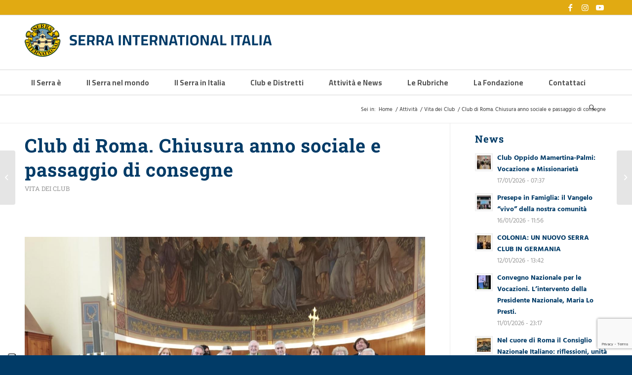

--- FILE ---
content_type: text/html; charset=UTF-8
request_url: https://www.serraclubitalia.it/2021/06/20/club-di-roma-chiusura-anno-sociale-e-passaggio-di-consegne/
body_size: 48165
content:
<!DOCTYPE html>
<html lang="it-IT" class="html_stretched responsive av-preloader-disabled  html_header_top html_logo_left html_bottom_nav_header html_menu_left html_custom html_header_sticky html_header_shrinking_disabled html_header_topbar_active html_mobile_menu_phone html_header_searchicon html_content_align_center html_header_unstick_top_disabled html_header_stretch_disabled html_elegant-blog html_modern-blog html_av-overlay-side html_av-overlay-side-classic html_av-submenu-noclone html_entry_id_46236 av-cookies-no-cookie-consent av-no-preview av-default-lightbox html_text_menu_active av-mobile-menu-switch-default">
<head>
<meta charset="UTF-8" />


<!-- mobile setting -->
<meta name="viewport" content="width=device-width, initial-scale=1">

<!-- Scripts/CSS and wp_head hook -->
			<script type="text/javascript" class="_iub_cs_skip">
				var _iub = _iub || {};
				_iub.csConfiguration = _iub.csConfiguration || {};
				_iub.csConfiguration.siteId = "2509482";
				_iub.csConfiguration.cookiePolicyId = "51244224";
							</script>
			<script class="_iub_cs_skip" src="https://cs.iubenda.com/autoblocking/2509482.js" fetchpriority="low"></script>
			<meta name='robots' content='index, follow, max-image-preview:large, max-snippet:-1, max-video-preview:-1' />

	<!-- This site is optimized with the Yoast SEO plugin v26.7 - https://yoast.com/wordpress/plugins/seo/ -->
	<title>Club di Roma. Chiusura anno sociale e passaggio di consegne - Serra Club Italia</title>
	<link rel="canonical" href="https://www.serraclubitalia.it/2021/06/20/club-di-roma-chiusura-anno-sociale-e-passaggio-di-consegne/" />
	<meta property="og:locale" content="it_IT" />
	<meta property="og:type" content="article" />
	<meta property="og:title" content="Club di Roma. Chiusura anno sociale e passaggio di consegne - Serra Club Italia" />
	<meta property="og:description" content="?? Alla data del 30 giugno si chiude, come da tradizione ormai consolidata, l’anno sociale dei Club del Serra Italia. Una scadenza che ha interessato anche il Serra Club di Roma, con l’incontro svoltosi il 19 giugno, che ha avuto come punto centrale il duplice il passaggio di consegne tra i Presidenti del Club e [&hellip;]" />
	<meta property="og:url" content="https://www.serraclubitalia.it/2021/06/20/club-di-roma-chiusura-anno-sociale-e-passaggio-di-consegne/" />
	<meta property="og:site_name" content="Serra Club Italia" />
	<meta property="article:published_time" content="2021-06-20T12:11:39+00:00" />
	<meta property="article:modified_time" content="2023-11-14T14:40:11+00:00" />
	<meta property="og:image" content="https://www.serraclubitalia.it/wp-content/uploads/2021/06/Foto-di-gruppo.jpg" />
	<meta property="og:image:width" content="1600" />
	<meta property="og:image:height" content="1200" />
	<meta property="og:image:type" content="image/jpeg" />
	<meta name="author" content="Serra Club Italia" />
	<meta name="twitter:card" content="summary_large_image" />
	<meta name="twitter:label1" content="Scritto da" />
	<meta name="twitter:data1" content="Serra Club Italia" />
	<meta name="twitter:label2" content="Tempo di lettura stimato" />
	<meta name="twitter:data2" content="6 minuti" />
	<script type="application/ld+json" class="yoast-schema-graph">{"@context":"https://schema.org","@graph":[{"@type":"Article","@id":"https://www.serraclubitalia.it/2021/06/20/club-di-roma-chiusura-anno-sociale-e-passaggio-di-consegne/#article","isPartOf":{"@id":"https://www.serraclubitalia.it/2021/06/20/club-di-roma-chiusura-anno-sociale-e-passaggio-di-consegne/"},"author":{"name":"Serra Club Italia","@id":"https://www.serraclubitalia.it/#/schema/person/79c441ef299f750e4702abd26fd7ddc1"},"headline":"Club di Roma. Chiusura anno sociale e passaggio di consegne","datePublished":"2021-06-20T12:11:39+00:00","dateModified":"2023-11-14T14:40:11+00:00","mainEntityOfPage":{"@id":"https://www.serraclubitalia.it/2021/06/20/club-di-roma-chiusura-anno-sociale-e-passaggio-di-consegne/"},"wordCount":1067,"image":{"@id":"https://www.serraclubitalia.it/2021/06/20/club-di-roma-chiusura-anno-sociale-e-passaggio-di-consegne/#primaryimage"},"thumbnailUrl":"https://www.serraclubitalia.it/wp-content/uploads/2021/06/Foto-di-gruppo.jpg","keywords":["Distretto 72","Primo Piano","Serra Club Roma"],"articleSection":["Vita dei Club"],"inLanguage":"it-IT"},{"@type":"WebPage","@id":"https://www.serraclubitalia.it/2021/06/20/club-di-roma-chiusura-anno-sociale-e-passaggio-di-consegne/","url":"https://www.serraclubitalia.it/2021/06/20/club-di-roma-chiusura-anno-sociale-e-passaggio-di-consegne/","name":"Club di Roma. Chiusura anno sociale e passaggio di consegne - Serra Club Italia","isPartOf":{"@id":"https://www.serraclubitalia.it/#website"},"primaryImageOfPage":{"@id":"https://www.serraclubitalia.it/2021/06/20/club-di-roma-chiusura-anno-sociale-e-passaggio-di-consegne/#primaryimage"},"image":{"@id":"https://www.serraclubitalia.it/2021/06/20/club-di-roma-chiusura-anno-sociale-e-passaggio-di-consegne/#primaryimage"},"thumbnailUrl":"https://www.serraclubitalia.it/wp-content/uploads/2021/06/Foto-di-gruppo.jpg","datePublished":"2021-06-20T12:11:39+00:00","dateModified":"2023-11-14T14:40:11+00:00","author":{"@id":"https://www.serraclubitalia.it/#/schema/person/79c441ef299f750e4702abd26fd7ddc1"},"breadcrumb":{"@id":"https://www.serraclubitalia.it/2021/06/20/club-di-roma-chiusura-anno-sociale-e-passaggio-di-consegne/#breadcrumb"},"inLanguage":"it-IT","potentialAction":[{"@type":"ReadAction","target":["https://www.serraclubitalia.it/2021/06/20/club-di-roma-chiusura-anno-sociale-e-passaggio-di-consegne/"]}]},{"@type":"ImageObject","inLanguage":"it-IT","@id":"https://www.serraclubitalia.it/2021/06/20/club-di-roma-chiusura-anno-sociale-e-passaggio-di-consegne/#primaryimage","url":"https://www.serraclubitalia.it/wp-content/uploads/2021/06/Foto-di-gruppo.jpg","contentUrl":"https://www.serraclubitalia.it/wp-content/uploads/2021/06/Foto-di-gruppo.jpg","width":1600,"height":1200},{"@type":"BreadcrumbList","@id":"https://www.serraclubitalia.it/2021/06/20/club-di-roma-chiusura-anno-sociale-e-passaggio-di-consegne/#breadcrumb","itemListElement":[{"@type":"ListItem","position":1,"name":"Home","item":"https://www.serraclubitalia.it/homepage/"},{"@type":"ListItem","position":2,"name":"Club di Roma. Chiusura anno sociale e passaggio di consegne"}]},{"@type":"WebSite","@id":"https://www.serraclubitalia.it/#website","url":"https://www.serraclubitalia.it/","name":"Serra Club Italia","description":"","potentialAction":[{"@type":"SearchAction","target":{"@type":"EntryPoint","urlTemplate":"https://www.serraclubitalia.it/?s={search_term_string}"},"query-input":{"@type":"PropertyValueSpecification","valueRequired":true,"valueName":"search_term_string"}}],"inLanguage":"it-IT"},{"@type":"Person","@id":"https://www.serraclubitalia.it/#/schema/person/79c441ef299f750e4702abd26fd7ddc1","name":"Serra Club Italia","image":{"@type":"ImageObject","inLanguage":"it-IT","@id":"https://www.serraclubitalia.it/#/schema/person/image/","url":"https://secure.gravatar.com/avatar/b617ba437ff1767831eb5b685b6af6e393ccbcbe6c50b96888749cc519b72d72?s=96&d=mm&r=g","contentUrl":"https://secure.gravatar.com/avatar/b617ba437ff1767831eb5b685b6af6e393ccbcbe6c50b96888749cc519b72d72?s=96&d=mm&r=g","caption":"Serra Club Italia"}}]}</script>
	<!-- / Yoast SEO plugin. -->


<link rel='dns-prefetch' href='//cdn.iubenda.com' />
<link rel="alternate" type="application/rss+xml" title="Serra Club Italia &raquo; Feed" href="https://www.serraclubitalia.it/feed/" />
<link rel="alternate" type="application/rss+xml" title="Serra Club Italia &raquo; Feed dei commenti" href="https://www.serraclubitalia.it/comments/feed/" />
<link rel="alternate" title="oEmbed (JSON)" type="application/json+oembed" href="https://www.serraclubitalia.it/wp-json/oembed/1.0/embed?url=https%3A%2F%2Fwww.serraclubitalia.it%2F2021%2F06%2F20%2Fclub-di-roma-chiusura-anno-sociale-e-passaggio-di-consegne%2F" />
<link rel="alternate" title="oEmbed (XML)" type="text/xml+oembed" href="https://www.serraclubitalia.it/wp-json/oembed/1.0/embed?url=https%3A%2F%2Fwww.serraclubitalia.it%2F2021%2F06%2F20%2Fclub-di-roma-chiusura-anno-sociale-e-passaggio-di-consegne%2F&#038;format=xml" />
		<!-- This site uses the Google Analytics by MonsterInsights plugin v9.11.1 - Using Analytics tracking - https://www.monsterinsights.com/ -->
							<script src="//www.googletagmanager.com/gtag/js?id=G-D0K1KGE2C1"  data-cfasync="false" data-wpfc-render="false" type="text/javascript" async></script>
			<script data-cfasync="false" data-wpfc-render="false" type="text/javascript">
				var mi_version = '9.11.1';
				var mi_track_user = true;
				var mi_no_track_reason = '';
								var MonsterInsightsDefaultLocations = {"page_location":"https:\/\/www.serraclubitalia.it\/2021\/06\/20\/club-di-roma-chiusura-anno-sociale-e-passaggio-di-consegne\/"};
								if ( typeof MonsterInsightsPrivacyGuardFilter === 'function' ) {
					var MonsterInsightsLocations = (typeof MonsterInsightsExcludeQuery === 'object') ? MonsterInsightsPrivacyGuardFilter( MonsterInsightsExcludeQuery ) : MonsterInsightsPrivacyGuardFilter( MonsterInsightsDefaultLocations );
				} else {
					var MonsterInsightsLocations = (typeof MonsterInsightsExcludeQuery === 'object') ? MonsterInsightsExcludeQuery : MonsterInsightsDefaultLocations;
				}

								var disableStrs = [
										'ga-disable-G-D0K1KGE2C1',
									];

				/* Function to detect opted out users */
				function __gtagTrackerIsOptedOut() {
					for (var index = 0; index < disableStrs.length; index++) {
						if (document.cookie.indexOf(disableStrs[index] + '=true') > -1) {
							return true;
						}
					}

					return false;
				}

				/* Disable tracking if the opt-out cookie exists. */
				if (__gtagTrackerIsOptedOut()) {
					for (var index = 0; index < disableStrs.length; index++) {
						window[disableStrs[index]] = true;
					}
				}

				/* Opt-out function */
				function __gtagTrackerOptout() {
					for (var index = 0; index < disableStrs.length; index++) {
						document.cookie = disableStrs[index] + '=true; expires=Thu, 31 Dec 2099 23:59:59 UTC; path=/';
						window[disableStrs[index]] = true;
					}
				}

				if ('undefined' === typeof gaOptout) {
					function gaOptout() {
						__gtagTrackerOptout();
					}
				}
								window.dataLayer = window.dataLayer || [];

				window.MonsterInsightsDualTracker = {
					helpers: {},
					trackers: {},
				};
				if (mi_track_user) {
					function __gtagDataLayer() {
						dataLayer.push(arguments);
					}

					function __gtagTracker(type, name, parameters) {
						if (!parameters) {
							parameters = {};
						}

						if (parameters.send_to) {
							__gtagDataLayer.apply(null, arguments);
							return;
						}

						if (type === 'event') {
														parameters.send_to = monsterinsights_frontend.v4_id;
							var hookName = name;
							if (typeof parameters['event_category'] !== 'undefined') {
								hookName = parameters['event_category'] + ':' + name;
							}

							if (typeof MonsterInsightsDualTracker.trackers[hookName] !== 'undefined') {
								MonsterInsightsDualTracker.trackers[hookName](parameters);
							} else {
								__gtagDataLayer('event', name, parameters);
							}
							
						} else {
							__gtagDataLayer.apply(null, arguments);
						}
					}

					__gtagTracker('js', new Date());
					__gtagTracker('set', {
						'developer_id.dZGIzZG': true,
											});
					if ( MonsterInsightsLocations.page_location ) {
						__gtagTracker('set', MonsterInsightsLocations);
					}
										__gtagTracker('config', 'G-D0K1KGE2C1', {"forceSSL":"true","link_attribution":"true"} );
										window.gtag = __gtagTracker;										(function () {
						/* https://developers.google.com/analytics/devguides/collection/analyticsjs/ */
						/* ga and __gaTracker compatibility shim. */
						var noopfn = function () {
							return null;
						};
						var newtracker = function () {
							return new Tracker();
						};
						var Tracker = function () {
							return null;
						};
						var p = Tracker.prototype;
						p.get = noopfn;
						p.set = noopfn;
						p.send = function () {
							var args = Array.prototype.slice.call(arguments);
							args.unshift('send');
							__gaTracker.apply(null, args);
						};
						var __gaTracker = function () {
							var len = arguments.length;
							if (len === 0) {
								return;
							}
							var f = arguments[len - 1];
							if (typeof f !== 'object' || f === null || typeof f.hitCallback !== 'function') {
								if ('send' === arguments[0]) {
									var hitConverted, hitObject = false, action;
									if ('event' === arguments[1]) {
										if ('undefined' !== typeof arguments[3]) {
											hitObject = {
												'eventAction': arguments[3],
												'eventCategory': arguments[2],
												'eventLabel': arguments[4],
												'value': arguments[5] ? arguments[5] : 1,
											}
										}
									}
									if ('pageview' === arguments[1]) {
										if ('undefined' !== typeof arguments[2]) {
											hitObject = {
												'eventAction': 'page_view',
												'page_path': arguments[2],
											}
										}
									}
									if (typeof arguments[2] === 'object') {
										hitObject = arguments[2];
									}
									if (typeof arguments[5] === 'object') {
										Object.assign(hitObject, arguments[5]);
									}
									if ('undefined' !== typeof arguments[1].hitType) {
										hitObject = arguments[1];
										if ('pageview' === hitObject.hitType) {
											hitObject.eventAction = 'page_view';
										}
									}
									if (hitObject) {
										action = 'timing' === arguments[1].hitType ? 'timing_complete' : hitObject.eventAction;
										hitConverted = mapArgs(hitObject);
										__gtagTracker('event', action, hitConverted);
									}
								}
								return;
							}

							function mapArgs(args) {
								var arg, hit = {};
								var gaMap = {
									'eventCategory': 'event_category',
									'eventAction': 'event_action',
									'eventLabel': 'event_label',
									'eventValue': 'event_value',
									'nonInteraction': 'non_interaction',
									'timingCategory': 'event_category',
									'timingVar': 'name',
									'timingValue': 'value',
									'timingLabel': 'event_label',
									'page': 'page_path',
									'location': 'page_location',
									'title': 'page_title',
									'referrer' : 'page_referrer',
								};
								for (arg in args) {
																		if (!(!args.hasOwnProperty(arg) || !gaMap.hasOwnProperty(arg))) {
										hit[gaMap[arg]] = args[arg];
									} else {
										hit[arg] = args[arg];
									}
								}
								return hit;
							}

							try {
								f.hitCallback();
							} catch (ex) {
							}
						};
						__gaTracker.create = newtracker;
						__gaTracker.getByName = newtracker;
						__gaTracker.getAll = function () {
							return [];
						};
						__gaTracker.remove = noopfn;
						__gaTracker.loaded = true;
						window['__gaTracker'] = __gaTracker;
					})();
									} else {
										console.log("");
					(function () {
						function __gtagTracker() {
							return null;
						}

						window['__gtagTracker'] = __gtagTracker;
						window['gtag'] = __gtagTracker;
					})();
									}
			</script>
							<!-- / Google Analytics by MonsterInsights -->
		<style id='wp-img-auto-sizes-contain-inline-css' type='text/css'>
img:is([sizes=auto i],[sizes^="auto," i]){contain-intrinsic-size:3000px 1500px}
/*# sourceURL=wp-img-auto-sizes-contain-inline-css */
</style>
<style id='wp-emoji-styles-inline-css' type='text/css'>

	img.wp-smiley, img.emoji {
		display: inline !important;
		border: none !important;
		box-shadow: none !important;
		height: 1em !important;
		width: 1em !important;
		margin: 0 0.07em !important;
		vertical-align: -0.1em !important;
		background: none !important;
		padding: 0 !important;
	}
/*# sourceURL=wp-emoji-styles-inline-css */
</style>
<style id='wp-block-library-inline-css' type='text/css'>
:root{--wp-block-synced-color:#7a00df;--wp-block-synced-color--rgb:122,0,223;--wp-bound-block-color:var(--wp-block-synced-color);--wp-editor-canvas-background:#ddd;--wp-admin-theme-color:#007cba;--wp-admin-theme-color--rgb:0,124,186;--wp-admin-theme-color-darker-10:#006ba1;--wp-admin-theme-color-darker-10--rgb:0,107,160.5;--wp-admin-theme-color-darker-20:#005a87;--wp-admin-theme-color-darker-20--rgb:0,90,135;--wp-admin-border-width-focus:2px}@media (min-resolution:192dpi){:root{--wp-admin-border-width-focus:1.5px}}.wp-element-button{cursor:pointer}:root .has-very-light-gray-background-color{background-color:#eee}:root .has-very-dark-gray-background-color{background-color:#313131}:root .has-very-light-gray-color{color:#eee}:root .has-very-dark-gray-color{color:#313131}:root .has-vivid-green-cyan-to-vivid-cyan-blue-gradient-background{background:linear-gradient(135deg,#00d084,#0693e3)}:root .has-purple-crush-gradient-background{background:linear-gradient(135deg,#34e2e4,#4721fb 50%,#ab1dfe)}:root .has-hazy-dawn-gradient-background{background:linear-gradient(135deg,#faaca8,#dad0ec)}:root .has-subdued-olive-gradient-background{background:linear-gradient(135deg,#fafae1,#67a671)}:root .has-atomic-cream-gradient-background{background:linear-gradient(135deg,#fdd79a,#004a59)}:root .has-nightshade-gradient-background{background:linear-gradient(135deg,#330968,#31cdcf)}:root .has-midnight-gradient-background{background:linear-gradient(135deg,#020381,#2874fc)}:root{--wp--preset--font-size--normal:16px;--wp--preset--font-size--huge:42px}.has-regular-font-size{font-size:1em}.has-larger-font-size{font-size:2.625em}.has-normal-font-size{font-size:var(--wp--preset--font-size--normal)}.has-huge-font-size{font-size:var(--wp--preset--font-size--huge)}.has-text-align-center{text-align:center}.has-text-align-left{text-align:left}.has-text-align-right{text-align:right}.has-fit-text{white-space:nowrap!important}#end-resizable-editor-section{display:none}.aligncenter{clear:both}.items-justified-left{justify-content:flex-start}.items-justified-center{justify-content:center}.items-justified-right{justify-content:flex-end}.items-justified-space-between{justify-content:space-between}.screen-reader-text{border:0;clip-path:inset(50%);height:1px;margin:-1px;overflow:hidden;padding:0;position:absolute;width:1px;word-wrap:normal!important}.screen-reader-text:focus{background-color:#ddd;clip-path:none;color:#444;display:block;font-size:1em;height:auto;left:5px;line-height:normal;padding:15px 23px 14px;text-decoration:none;top:5px;width:auto;z-index:100000}html :where(.has-border-color){border-style:solid}html :where([style*=border-top-color]){border-top-style:solid}html :where([style*=border-right-color]){border-right-style:solid}html :where([style*=border-bottom-color]){border-bottom-style:solid}html :where([style*=border-left-color]){border-left-style:solid}html :where([style*=border-width]){border-style:solid}html :where([style*=border-top-width]){border-top-style:solid}html :where([style*=border-right-width]){border-right-style:solid}html :where([style*=border-bottom-width]){border-bottom-style:solid}html :where([style*=border-left-width]){border-left-style:solid}html :where(img[class*=wp-image-]){height:auto;max-width:100%}:where(figure){margin:0 0 1em}html :where(.is-position-sticky){--wp-admin--admin-bar--position-offset:var(--wp-admin--admin-bar--height,0px)}@media screen and (max-width:600px){html :where(.is-position-sticky){--wp-admin--admin-bar--position-offset:0px}}

/*# sourceURL=wp-block-library-inline-css */
</style><style id='global-styles-inline-css' type='text/css'>
:root{--wp--preset--aspect-ratio--square: 1;--wp--preset--aspect-ratio--4-3: 4/3;--wp--preset--aspect-ratio--3-4: 3/4;--wp--preset--aspect-ratio--3-2: 3/2;--wp--preset--aspect-ratio--2-3: 2/3;--wp--preset--aspect-ratio--16-9: 16/9;--wp--preset--aspect-ratio--9-16: 9/16;--wp--preset--color--black: #000000;--wp--preset--color--cyan-bluish-gray: #abb8c3;--wp--preset--color--white: #ffffff;--wp--preset--color--pale-pink: #f78da7;--wp--preset--color--vivid-red: #cf2e2e;--wp--preset--color--luminous-vivid-orange: #ff6900;--wp--preset--color--luminous-vivid-amber: #fcb900;--wp--preset--color--light-green-cyan: #7bdcb5;--wp--preset--color--vivid-green-cyan: #00d084;--wp--preset--color--pale-cyan-blue: #8ed1fc;--wp--preset--color--vivid-cyan-blue: #0693e3;--wp--preset--color--vivid-purple: #9b51e0;--wp--preset--color--metallic-red: #b02b2c;--wp--preset--color--maximum-yellow-red: #edae44;--wp--preset--color--yellow-sun: #eeee22;--wp--preset--color--palm-leaf: #83a846;--wp--preset--color--aero: #7bb0e7;--wp--preset--color--old-lavender: #745f7e;--wp--preset--color--steel-teal: #5f8789;--wp--preset--color--raspberry-pink: #d65799;--wp--preset--color--medium-turquoise: #4ecac2;--wp--preset--gradient--vivid-cyan-blue-to-vivid-purple: linear-gradient(135deg,rgb(6,147,227) 0%,rgb(155,81,224) 100%);--wp--preset--gradient--light-green-cyan-to-vivid-green-cyan: linear-gradient(135deg,rgb(122,220,180) 0%,rgb(0,208,130) 100%);--wp--preset--gradient--luminous-vivid-amber-to-luminous-vivid-orange: linear-gradient(135deg,rgb(252,185,0) 0%,rgb(255,105,0) 100%);--wp--preset--gradient--luminous-vivid-orange-to-vivid-red: linear-gradient(135deg,rgb(255,105,0) 0%,rgb(207,46,46) 100%);--wp--preset--gradient--very-light-gray-to-cyan-bluish-gray: linear-gradient(135deg,rgb(238,238,238) 0%,rgb(169,184,195) 100%);--wp--preset--gradient--cool-to-warm-spectrum: linear-gradient(135deg,rgb(74,234,220) 0%,rgb(151,120,209) 20%,rgb(207,42,186) 40%,rgb(238,44,130) 60%,rgb(251,105,98) 80%,rgb(254,248,76) 100%);--wp--preset--gradient--blush-light-purple: linear-gradient(135deg,rgb(255,206,236) 0%,rgb(152,150,240) 100%);--wp--preset--gradient--blush-bordeaux: linear-gradient(135deg,rgb(254,205,165) 0%,rgb(254,45,45) 50%,rgb(107,0,62) 100%);--wp--preset--gradient--luminous-dusk: linear-gradient(135deg,rgb(255,203,112) 0%,rgb(199,81,192) 50%,rgb(65,88,208) 100%);--wp--preset--gradient--pale-ocean: linear-gradient(135deg,rgb(255,245,203) 0%,rgb(182,227,212) 50%,rgb(51,167,181) 100%);--wp--preset--gradient--electric-grass: linear-gradient(135deg,rgb(202,248,128) 0%,rgb(113,206,126) 100%);--wp--preset--gradient--midnight: linear-gradient(135deg,rgb(2,3,129) 0%,rgb(40,116,252) 100%);--wp--preset--font-size--small: 1rem;--wp--preset--font-size--medium: 1.125rem;--wp--preset--font-size--large: 1.75rem;--wp--preset--font-size--x-large: clamp(1.75rem, 3vw, 2.25rem);--wp--preset--spacing--20: 0.44rem;--wp--preset--spacing--30: 0.67rem;--wp--preset--spacing--40: 1rem;--wp--preset--spacing--50: 1.5rem;--wp--preset--spacing--60: 2.25rem;--wp--preset--spacing--70: 3.38rem;--wp--preset--spacing--80: 5.06rem;--wp--preset--shadow--natural: 6px 6px 9px rgba(0, 0, 0, 0.2);--wp--preset--shadow--deep: 12px 12px 50px rgba(0, 0, 0, 0.4);--wp--preset--shadow--sharp: 6px 6px 0px rgba(0, 0, 0, 0.2);--wp--preset--shadow--outlined: 6px 6px 0px -3px rgb(255, 255, 255), 6px 6px rgb(0, 0, 0);--wp--preset--shadow--crisp: 6px 6px 0px rgb(0, 0, 0);}:root { --wp--style--global--content-size: 800px;--wp--style--global--wide-size: 1130px; }:where(body) { margin: 0; }.wp-site-blocks > .alignleft { float: left; margin-right: 2em; }.wp-site-blocks > .alignright { float: right; margin-left: 2em; }.wp-site-blocks > .aligncenter { justify-content: center; margin-left: auto; margin-right: auto; }:where(.is-layout-flex){gap: 0.5em;}:where(.is-layout-grid){gap: 0.5em;}.is-layout-flow > .alignleft{float: left;margin-inline-start: 0;margin-inline-end: 2em;}.is-layout-flow > .alignright{float: right;margin-inline-start: 2em;margin-inline-end: 0;}.is-layout-flow > .aligncenter{margin-left: auto !important;margin-right: auto !important;}.is-layout-constrained > .alignleft{float: left;margin-inline-start: 0;margin-inline-end: 2em;}.is-layout-constrained > .alignright{float: right;margin-inline-start: 2em;margin-inline-end: 0;}.is-layout-constrained > .aligncenter{margin-left: auto !important;margin-right: auto !important;}.is-layout-constrained > :where(:not(.alignleft):not(.alignright):not(.alignfull)){max-width: var(--wp--style--global--content-size);margin-left: auto !important;margin-right: auto !important;}.is-layout-constrained > .alignwide{max-width: var(--wp--style--global--wide-size);}body .is-layout-flex{display: flex;}.is-layout-flex{flex-wrap: wrap;align-items: center;}.is-layout-flex > :is(*, div){margin: 0;}body .is-layout-grid{display: grid;}.is-layout-grid > :is(*, div){margin: 0;}body{padding-top: 0px;padding-right: 0px;padding-bottom: 0px;padding-left: 0px;}a:where(:not(.wp-element-button)){text-decoration: underline;}:root :where(.wp-element-button, .wp-block-button__link){background-color: #32373c;border-width: 0;color: #fff;font-family: inherit;font-size: inherit;font-style: inherit;font-weight: inherit;letter-spacing: inherit;line-height: inherit;padding-top: calc(0.667em + 2px);padding-right: calc(1.333em + 2px);padding-bottom: calc(0.667em + 2px);padding-left: calc(1.333em + 2px);text-decoration: none;text-transform: inherit;}.has-black-color{color: var(--wp--preset--color--black) !important;}.has-cyan-bluish-gray-color{color: var(--wp--preset--color--cyan-bluish-gray) !important;}.has-white-color{color: var(--wp--preset--color--white) !important;}.has-pale-pink-color{color: var(--wp--preset--color--pale-pink) !important;}.has-vivid-red-color{color: var(--wp--preset--color--vivid-red) !important;}.has-luminous-vivid-orange-color{color: var(--wp--preset--color--luminous-vivid-orange) !important;}.has-luminous-vivid-amber-color{color: var(--wp--preset--color--luminous-vivid-amber) !important;}.has-light-green-cyan-color{color: var(--wp--preset--color--light-green-cyan) !important;}.has-vivid-green-cyan-color{color: var(--wp--preset--color--vivid-green-cyan) !important;}.has-pale-cyan-blue-color{color: var(--wp--preset--color--pale-cyan-blue) !important;}.has-vivid-cyan-blue-color{color: var(--wp--preset--color--vivid-cyan-blue) !important;}.has-vivid-purple-color{color: var(--wp--preset--color--vivid-purple) !important;}.has-metallic-red-color{color: var(--wp--preset--color--metallic-red) !important;}.has-maximum-yellow-red-color{color: var(--wp--preset--color--maximum-yellow-red) !important;}.has-yellow-sun-color{color: var(--wp--preset--color--yellow-sun) !important;}.has-palm-leaf-color{color: var(--wp--preset--color--palm-leaf) !important;}.has-aero-color{color: var(--wp--preset--color--aero) !important;}.has-old-lavender-color{color: var(--wp--preset--color--old-lavender) !important;}.has-steel-teal-color{color: var(--wp--preset--color--steel-teal) !important;}.has-raspberry-pink-color{color: var(--wp--preset--color--raspberry-pink) !important;}.has-medium-turquoise-color{color: var(--wp--preset--color--medium-turquoise) !important;}.has-black-background-color{background-color: var(--wp--preset--color--black) !important;}.has-cyan-bluish-gray-background-color{background-color: var(--wp--preset--color--cyan-bluish-gray) !important;}.has-white-background-color{background-color: var(--wp--preset--color--white) !important;}.has-pale-pink-background-color{background-color: var(--wp--preset--color--pale-pink) !important;}.has-vivid-red-background-color{background-color: var(--wp--preset--color--vivid-red) !important;}.has-luminous-vivid-orange-background-color{background-color: var(--wp--preset--color--luminous-vivid-orange) !important;}.has-luminous-vivid-amber-background-color{background-color: var(--wp--preset--color--luminous-vivid-amber) !important;}.has-light-green-cyan-background-color{background-color: var(--wp--preset--color--light-green-cyan) !important;}.has-vivid-green-cyan-background-color{background-color: var(--wp--preset--color--vivid-green-cyan) !important;}.has-pale-cyan-blue-background-color{background-color: var(--wp--preset--color--pale-cyan-blue) !important;}.has-vivid-cyan-blue-background-color{background-color: var(--wp--preset--color--vivid-cyan-blue) !important;}.has-vivid-purple-background-color{background-color: var(--wp--preset--color--vivid-purple) !important;}.has-metallic-red-background-color{background-color: var(--wp--preset--color--metallic-red) !important;}.has-maximum-yellow-red-background-color{background-color: var(--wp--preset--color--maximum-yellow-red) !important;}.has-yellow-sun-background-color{background-color: var(--wp--preset--color--yellow-sun) !important;}.has-palm-leaf-background-color{background-color: var(--wp--preset--color--palm-leaf) !important;}.has-aero-background-color{background-color: var(--wp--preset--color--aero) !important;}.has-old-lavender-background-color{background-color: var(--wp--preset--color--old-lavender) !important;}.has-steel-teal-background-color{background-color: var(--wp--preset--color--steel-teal) !important;}.has-raspberry-pink-background-color{background-color: var(--wp--preset--color--raspberry-pink) !important;}.has-medium-turquoise-background-color{background-color: var(--wp--preset--color--medium-turquoise) !important;}.has-black-border-color{border-color: var(--wp--preset--color--black) !important;}.has-cyan-bluish-gray-border-color{border-color: var(--wp--preset--color--cyan-bluish-gray) !important;}.has-white-border-color{border-color: var(--wp--preset--color--white) !important;}.has-pale-pink-border-color{border-color: var(--wp--preset--color--pale-pink) !important;}.has-vivid-red-border-color{border-color: var(--wp--preset--color--vivid-red) !important;}.has-luminous-vivid-orange-border-color{border-color: var(--wp--preset--color--luminous-vivid-orange) !important;}.has-luminous-vivid-amber-border-color{border-color: var(--wp--preset--color--luminous-vivid-amber) !important;}.has-light-green-cyan-border-color{border-color: var(--wp--preset--color--light-green-cyan) !important;}.has-vivid-green-cyan-border-color{border-color: var(--wp--preset--color--vivid-green-cyan) !important;}.has-pale-cyan-blue-border-color{border-color: var(--wp--preset--color--pale-cyan-blue) !important;}.has-vivid-cyan-blue-border-color{border-color: var(--wp--preset--color--vivid-cyan-blue) !important;}.has-vivid-purple-border-color{border-color: var(--wp--preset--color--vivid-purple) !important;}.has-metallic-red-border-color{border-color: var(--wp--preset--color--metallic-red) !important;}.has-maximum-yellow-red-border-color{border-color: var(--wp--preset--color--maximum-yellow-red) !important;}.has-yellow-sun-border-color{border-color: var(--wp--preset--color--yellow-sun) !important;}.has-palm-leaf-border-color{border-color: var(--wp--preset--color--palm-leaf) !important;}.has-aero-border-color{border-color: var(--wp--preset--color--aero) !important;}.has-old-lavender-border-color{border-color: var(--wp--preset--color--old-lavender) !important;}.has-steel-teal-border-color{border-color: var(--wp--preset--color--steel-teal) !important;}.has-raspberry-pink-border-color{border-color: var(--wp--preset--color--raspberry-pink) !important;}.has-medium-turquoise-border-color{border-color: var(--wp--preset--color--medium-turquoise) !important;}.has-vivid-cyan-blue-to-vivid-purple-gradient-background{background: var(--wp--preset--gradient--vivid-cyan-blue-to-vivid-purple) !important;}.has-light-green-cyan-to-vivid-green-cyan-gradient-background{background: var(--wp--preset--gradient--light-green-cyan-to-vivid-green-cyan) !important;}.has-luminous-vivid-amber-to-luminous-vivid-orange-gradient-background{background: var(--wp--preset--gradient--luminous-vivid-amber-to-luminous-vivid-orange) !important;}.has-luminous-vivid-orange-to-vivid-red-gradient-background{background: var(--wp--preset--gradient--luminous-vivid-orange-to-vivid-red) !important;}.has-very-light-gray-to-cyan-bluish-gray-gradient-background{background: var(--wp--preset--gradient--very-light-gray-to-cyan-bluish-gray) !important;}.has-cool-to-warm-spectrum-gradient-background{background: var(--wp--preset--gradient--cool-to-warm-spectrum) !important;}.has-blush-light-purple-gradient-background{background: var(--wp--preset--gradient--blush-light-purple) !important;}.has-blush-bordeaux-gradient-background{background: var(--wp--preset--gradient--blush-bordeaux) !important;}.has-luminous-dusk-gradient-background{background: var(--wp--preset--gradient--luminous-dusk) !important;}.has-pale-ocean-gradient-background{background: var(--wp--preset--gradient--pale-ocean) !important;}.has-electric-grass-gradient-background{background: var(--wp--preset--gradient--electric-grass) !important;}.has-midnight-gradient-background{background: var(--wp--preset--gradient--midnight) !important;}.has-small-font-size{font-size: var(--wp--preset--font-size--small) !important;}.has-medium-font-size{font-size: var(--wp--preset--font-size--medium) !important;}.has-large-font-size{font-size: var(--wp--preset--font-size--large) !important;}.has-x-large-font-size{font-size: var(--wp--preset--font-size--x-large) !important;}
/*# sourceURL=global-styles-inline-css */
</style>

<link rel='stylesheet' id='contact-form-7-css' href='https://www.serraclubitalia.it/wp-content/plugins/contact-form-7/includes/css/styles.css?ver=6.1.4' type='text/css' media='all' />
<link rel='stylesheet' id='serraclub_admin_serraclub-admin-style-css' href='https://www.serraclubitalia.it/wp-content/plugins/serraclub-admin/css/style.css?ver=0.1' type='text/css' media='all' />
<link rel='stylesheet' id='avia-merged-styles-css' href='https://www.serraclubitalia.it/wp-content/uploads/dynamic_avia/avia-merged-styles-3d9eca7f74d0d2826323d0d48fb8b8bc---691e33150012e.css' type='text/css' media='all' />
<script type="text/javascript" src="https://www.serraclubitalia.it/wp-includes/js/jquery/jquery.min.js?ver=3.7.1" id="jquery-core-js"></script>
<script type="text/javascript" src="https://www.serraclubitalia.it/wp-includes/js/jquery/jquery-migrate.min.js?ver=3.4.1" id="jquery-migrate-js"></script>

<script  type="text/javascript" class=" _iub_cs_skip" type="text/javascript" id="iubenda-head-inline-scripts-0">
/* <![CDATA[ */
var _iub = _iub || [];
_iub.csConfiguration = {"askConsentAtCookiePolicyUpdate":true,"countryDetection":true,"enableFadp":true,"enableLgpd":true,"enableUspr":true,"floatingPreferencesButtonDisplay":"anchored-bottom-left","logLevel":"error","perPurposeConsent":true,"preferenceCookie":{"expireAfter":180},"siteId":2509482,"whitelabel":false,"cookiePolicyId":51244224,"lang":"it", "banner":{ "acceptButtonColor":"#013A67","acceptButtonDisplay":true,"backgroundColor":"#FFFFFF","brandBackgroundColor":"#E1AA12","closeButtonRejects":true,"customizeButtonColor":"#E1AA12","customizeButtonDisplay":true,"explicitWithdrawal":true,"fontSizeBody":"16px","fontSizeCloseButton":"16px","listPurposes":true,"logo":"[data-uri]","position":"bottom","rejectButtonColor":"#013A67","rejectButtonDisplay":true,"showPurposesToggles":true,"textColor":"#013A67" }};

//# sourceURL=iubenda-head-inline-scripts-0
/* ]]> */
</script>
<script  type="text/javascript" class=" _iub_cs_skip" type="text/javascript" src="//cdn.iubenda.com/cs/gpp/stub.js?ver=3.12.5" id="iubenda-head-scripts-1-js"></script>
<script  type="text/javascript" charset="UTF-8" async="" class=" _iub_cs_skip" type="text/javascript" src="//cdn.iubenda.com/cs/iubenda_cs.js?ver=3.12.5" id="iubenda-head-scripts-2-js"></script>
<script type="text/javascript" src="https://www.serraclubitalia.it/wp-content/plugins/google-analytics-for-wordpress/assets/js/frontend-gtag.min.js?ver=9.11.1" id="monsterinsights-frontend-script-js" async="async" data-wp-strategy="async"></script>
<script data-cfasync="false" data-wpfc-render="false" type="text/javascript" id='monsterinsights-frontend-script-js-extra'>/* <![CDATA[ */
var monsterinsights_frontend = {"js_events_tracking":"true","download_extensions":"doc,pdf,ppt,zip,xls,docx,pptx,xlsx","inbound_paths":"[{\"path\":\"\\\/go\\\/\",\"label\":\"affiliate\"},{\"path\":\"\\\/recommend\\\/\",\"label\":\"affiliate\"}]","home_url":"https:\/\/www.serraclubitalia.it","hash_tracking":"false","v4_id":"G-D0K1KGE2C1"};/* ]]> */
</script>
<script type="text/javascript" src="https://www.serraclubitalia.it/wp-content/uploads/dynamic_avia/avia-head-scripts-9eef1ac3070f514c1243cd4d9c060dbd---67e53e2867dc5.js" id="avia-head-scripts-js"></script>
<link rel="https://api.w.org/" href="https://www.serraclubitalia.it/wp-json/" /><link rel="alternate" title="JSON" type="application/json" href="https://www.serraclubitalia.it/wp-json/wp/v2/posts/46236" /><link rel="EditURI" type="application/rsd+xml" title="RSD" href="https://www.serraclubitalia.it/xmlrpc.php?rsd" />
<link rel='shortlink' href='https://www.serraclubitalia.it/?p=46236' />
<link rel="profile" href="http://gmpg.org/xfn/11" />
<link rel="alternate" type="application/rss+xml" title="Serra Club Italia RSS2 Feed" href="https://www.serraclubitalia.it/feed/" />
<link rel="pingback" href="https://www.serraclubitalia.it/xmlrpc.php" />

<style type='text/css' media='screen'>
 #top #header_main > .container, #top #header_main > .container .main_menu  .av-main-nav > li > a, #top #header_main #menu-item-shop .cart_dropdown_link{ height:110px; line-height: 110px; }
 .html_top_nav_header .av-logo-container{ height:110px;  }
 .html_header_top.html_header_sticky #top #wrap_all #main{ padding-top:192px; } 
</style>
<!--[if lt IE 9]><script src="https://www.serraclubitalia.it/wp-content/themes/enfold/js/html5shiv.js"></script><![endif]-->
<link rel="icon" href="https://www.serraclubitalia.it/wp-content/uploads/2018/09/favicon.ico" type="image/x-icon">

<!-- To speed up the rendering and to display the site as fast as possible to the user we include some styles and scripts for above the fold content inline -->
<script type="text/javascript">'use strict';var avia_is_mobile=!1;if(/Android|webOS|iPhone|iPad|iPod|BlackBerry|IEMobile|Opera Mini/i.test(navigator.userAgent)&&'ontouchstart' in document.documentElement){avia_is_mobile=!0;document.documentElement.className+=' avia_mobile '}
else{document.documentElement.className+=' avia_desktop '};document.documentElement.className+=' js_active ';(function(){var e=['-webkit-','-moz-','-ms-',''],n='',o=!1,a=!1;for(var t in e){if(e[t]+'transform' in document.documentElement.style){o=!0;n=e[t]+'transform'};if(e[t]+'perspective' in document.documentElement.style){a=!0}};if(o){document.documentElement.className+=' avia_transform '};if(a){document.documentElement.className+=' avia_transform3d '};if(typeof document.getElementsByClassName=='function'&&typeof document.documentElement.getBoundingClientRect=='function'&&avia_is_mobile==!1){if(n&&window.innerHeight>0){setTimeout(function(){var e=0,o={},a=0,t=document.getElementsByClassName('av-parallax'),i=window.pageYOffset||document.documentElement.scrollTop;for(e=0;e<t.length;e++){t[e].style.top='0px';o=t[e].getBoundingClientRect();a=Math.ceil((window.innerHeight+i-o.top)*0.3);t[e].style[n]='translate(0px, '+a+'px)';t[e].style.top='auto';t[e].className+=' enabled-parallax '}},50)}}})();</script>		<style type="text/css" id="wp-custom-css">
			

#top .flex_column_table.av-equal-height-column-flextable.av-4ycfsh-839a47ef3410e727b48345871218a72b{
	margin-bottom:1em;
}
#top .av-special-heading.av-locwtsn3-36555e145cd862659ddfd1a34b6547e4{
	margin-top:1em;
}		</style>
		<style type="text/css">
		@font-face {font-family: 'entypo-fontello'; font-weight: normal; font-style: normal; font-display: auto;
		src: url('https://www.serraclubitalia.it/wp-content/themes/enfold/config-templatebuilder/avia-template-builder/assets/fonts/entypo-fontello.woff2') format('woff2'),
		url('https://www.serraclubitalia.it/wp-content/themes/enfold/config-templatebuilder/avia-template-builder/assets/fonts/entypo-fontello.woff') format('woff'),
		url('https://www.serraclubitalia.it/wp-content/themes/enfold/config-templatebuilder/avia-template-builder/assets/fonts/entypo-fontello.ttf') format('truetype'),
		url('https://www.serraclubitalia.it/wp-content/themes/enfold/config-templatebuilder/avia-template-builder/assets/fonts/entypo-fontello.svg#entypo-fontello') format('svg'),
		url('https://www.serraclubitalia.it/wp-content/themes/enfold/config-templatebuilder/avia-template-builder/assets/fonts/entypo-fontello.eot'),
		url('https://www.serraclubitalia.it/wp-content/themes/enfold/config-templatebuilder/avia-template-builder/assets/fonts/entypo-fontello.eot?#iefix') format('embedded-opentype');
		} #top .avia-font-entypo-fontello, body .avia-font-entypo-fontello, html body [data-av_iconfont='entypo-fontello']:before{ font-family: 'entypo-fontello'; }
		
		@font-face {font-family: 'fontello'; font-weight: normal; font-style: normal; font-display: auto;
		src: url('https://www.serraclubitalia.it/wp-content/uploads/avia_fonts/fontello/fontello.woff2') format('woff2'),
		url('https://www.serraclubitalia.it/wp-content/uploads/avia_fonts/fontello/fontello.woff') format('woff'),
		url('https://www.serraclubitalia.it/wp-content/uploads/avia_fonts/fontello/fontello.ttf') format('truetype'),
		url('https://www.serraclubitalia.it/wp-content/uploads/avia_fonts/fontello/fontello.svg#fontello') format('svg'),
		url('https://www.serraclubitalia.it/wp-content/uploads/avia_fonts/fontello/fontello.eot'),
		url('https://www.serraclubitalia.it/wp-content/uploads/avia_fonts/fontello/fontello.eot?#iefix') format('embedded-opentype');
		} #top .avia-font-fontello, body .avia-font-fontello, html body [data-av_iconfont='fontello']:before{ font-family: 'fontello'; }
		</style>

<!--
Debugging Info for Theme support: 

Theme: Enfold
Version: 5.6.9
Installed: enfold
AviaFramework Version: 5.6
AviaBuilder Version: 5.3
aviaElementManager Version: 1.0.1
- - - - - - - - - - -
ChildTheme: Enfold Child
ChildTheme Version: 4.4.1.1536576799
ChildTheme Installed: enfold

- - - - - - - - - - -
ML:1024-PU:42-PLA:16
WP:6.9
Compress: CSS:all theme files - JS:all theme files
Updates: disabled
PLAu:15
-->
<link rel='stylesheet' id='mailpoet_public-css' href='https://www.serraclubitalia.it/wp-content/plugins/mailpoet/assets/dist/css/mailpoet-public.b1f0906e.css?ver=6.9' type='text/css' media='all' />
<link rel='stylesheet' id='mailpoet_custom_fonts_0-css' href='https://fonts.googleapis.com/css?family=Abril+FatFace%3A400%2C400i%2C700%2C700i%7CAlegreya%3A400%2C400i%2C700%2C700i%7CAlegreya+Sans%3A400%2C400i%2C700%2C700i%7CAmatic+SC%3A400%2C400i%2C700%2C700i%7CAnonymous+Pro%3A400%2C400i%2C700%2C700i%7CArchitects+Daughter%3A400%2C400i%2C700%2C700i%7CArchivo%3A400%2C400i%2C700%2C700i%7CArchivo+Narrow%3A400%2C400i%2C700%2C700i%7CAsap%3A400%2C400i%2C700%2C700i%7CBarlow%3A400%2C400i%2C700%2C700i%7CBioRhyme%3A400%2C400i%2C700%2C700i%7CBonbon%3A400%2C400i%2C700%2C700i%7CCabin%3A400%2C400i%2C700%2C700i%7CCairo%3A400%2C400i%2C700%2C700i%7CCardo%3A400%2C400i%2C700%2C700i%7CChivo%3A400%2C400i%2C700%2C700i%7CConcert+One%3A400%2C400i%2C700%2C700i%7CCormorant%3A400%2C400i%2C700%2C700i%7CCrimson+Text%3A400%2C400i%2C700%2C700i%7CEczar%3A400%2C400i%2C700%2C700i%7CExo+2%3A400%2C400i%2C700%2C700i%7CFira+Sans%3A400%2C400i%2C700%2C700i%7CFjalla+One%3A400%2C400i%2C700%2C700i%7CFrank+Ruhl+Libre%3A400%2C400i%2C700%2C700i%7CGreat+Vibes%3A400%2C400i%2C700%2C700i&#038;ver=6.9' type='text/css' media='all' />
<link rel='stylesheet' id='mailpoet_custom_fonts_1-css' href='https://fonts.googleapis.com/css?family=Heebo%3A400%2C400i%2C700%2C700i%7CIBM+Plex%3A400%2C400i%2C700%2C700i%7CInconsolata%3A400%2C400i%2C700%2C700i%7CIndie+Flower%3A400%2C400i%2C700%2C700i%7CInknut+Antiqua%3A400%2C400i%2C700%2C700i%7CInter%3A400%2C400i%2C700%2C700i%7CKarla%3A400%2C400i%2C700%2C700i%7CLibre+Baskerville%3A400%2C400i%2C700%2C700i%7CLibre+Franklin%3A400%2C400i%2C700%2C700i%7CMontserrat%3A400%2C400i%2C700%2C700i%7CNeuton%3A400%2C400i%2C700%2C700i%7CNotable%3A400%2C400i%2C700%2C700i%7CNothing+You+Could+Do%3A400%2C400i%2C700%2C700i%7CNoto+Sans%3A400%2C400i%2C700%2C700i%7CNunito%3A400%2C400i%2C700%2C700i%7COld+Standard+TT%3A400%2C400i%2C700%2C700i%7COxygen%3A400%2C400i%2C700%2C700i%7CPacifico%3A400%2C400i%2C700%2C700i%7CPoppins%3A400%2C400i%2C700%2C700i%7CProza+Libre%3A400%2C400i%2C700%2C700i%7CPT+Sans%3A400%2C400i%2C700%2C700i%7CPT+Serif%3A400%2C400i%2C700%2C700i%7CRakkas%3A400%2C400i%2C700%2C700i%7CReenie+Beanie%3A400%2C400i%2C700%2C700i%7CRoboto+Slab%3A400%2C400i%2C700%2C700i&#038;ver=6.9' type='text/css' media='all' />
<link rel='stylesheet' id='mailpoet_custom_fonts_2-css' href='https://fonts.googleapis.com/css?family=Ropa+Sans%3A400%2C400i%2C700%2C700i%7CRubik%3A400%2C400i%2C700%2C700i%7CShadows+Into+Light%3A400%2C400i%2C700%2C700i%7CSpace+Mono%3A400%2C400i%2C700%2C700i%7CSpectral%3A400%2C400i%2C700%2C700i%7CSue+Ellen+Francisco%3A400%2C400i%2C700%2C700i%7CTitillium+Web%3A400%2C400i%2C700%2C700i%7CUbuntu%3A400%2C400i%2C700%2C700i%7CVarela%3A400%2C400i%2C700%2C700i%7CVollkorn%3A400%2C400i%2C700%2C700i%7CWork+Sans%3A400%2C400i%2C700%2C700i%7CYatra+One%3A400%2C400i%2C700%2C700i&#038;ver=6.9' type='text/css' media='all' />
</head>

<body id="top" class="wp-singular post-template-default single single-post postid-46236 single-format-standard wp-theme-enfold wp-child-theme-enfold-child stretched rtl_columns av-curtain-numeric robotoslab-custom robotoslab hind-madurai-custom hind-madurai  avia-responsive-images-support" itemscope="itemscope" itemtype="https://schema.org/WebPage" >

	
	<div id='wrap_all'>

	
<header id='header' class='all_colors header_color light_bg_color  av_header_top av_logo_left av_bottom_nav_header av_menu_left av_custom av_header_sticky av_header_shrinking_disabled av_header_stretch_disabled av_mobile_menu_phone av_header_searchicon av_header_unstick_top_disabled av_header_border_disabled' data-av_shrink_factor='50' role="banner" itemscope="itemscope" itemtype="https://schema.org/WPHeader" >

		<div id='header_meta' class='container_wrap container_wrap_meta  av_icon_active_right av_extra_header_active av_entry_id_46236'>

			      <div class='container'>
			      <ul class='noLightbox social_bookmarks icon_count_3'><li class='social_bookmarks_facebook av-social-link-facebook social_icon_1'><a target="_blank" aria-label="Collegamento a Facebook" href='https://www.facebook.com/serrainternationalitalia/' aria-hidden='false' data-av_icon='' data-av_iconfont='entypo-fontello' title='Facebook' rel="noopener"><span class='avia_hidden_link_text'>Facebook</span></a></li><li class='social_bookmarks_instagram av-social-link-instagram social_icon_2'><a target="_blank" aria-label="Collegamento a Instagram" href='https://www.instagram.com/serraclubitalia/' aria-hidden='false' data-av_icon='' data-av_iconfont='entypo-fontello' title='Instagram' rel="noopener"><span class='avia_hidden_link_text'>Instagram</span></a></li><li class='social_bookmarks_youtube av-social-link-youtube social_icon_3'><a target="_blank" aria-label="Collegamento a Youtube" href='https://www.youtube.com/channel/UCPCH6GVMQ901ocAxB6Z-biA' aria-hidden='false' data-av_icon='' data-av_iconfont='entypo-fontello' title='Youtube' rel="noopener"><span class='avia_hidden_link_text'>Youtube</span></a></li></ul>			      </div>
		</div>

		<div  id='header_main' class='container_wrap container_wrap_logo'>

        <div class='container av-logo-container'><div class='inner-container'><span class='logo avia-standard-logo'><a href='https://www.serraclubitalia.it/' class='' aria-label='Serra International Italia' title='Serra International Italia'><img src="https://www.serraclubitalia.it/wp-content/uploads/2023/11/logo-serra-club-italia.png" srcset="https://www.serraclubitalia.it/wp-content/uploads/2023/11/logo-serra-club-italia.png 502w, https://www.serraclubitalia.it/wp-content/uploads/2023/11/logo-serra-club-italia-300x41.png 300w, https://www.serraclubitalia.it/wp-content/uploads/2023/11/logo-serra-club-italia-495x68.png 495w" sizes="(max-width: 502px) 100vw, 502px" height="100" width="300" alt='Serra Club Italia' title='Serra International Italia' /></a></span></div></div><div id='header_main_alternate' class='container_wrap'><div class='container'><nav class='main_menu' data-selectname='Seleziona una pagina'  role="navigation" itemscope="itemscope" itemtype="https://schema.org/SiteNavigationElement" ><div class="avia-menu av-main-nav-wrap"><ul role="menu" class="menu av-main-nav" id="avia-menu"><li role="menuitem" id="menu-item-52585" class="menu-item menu-item-type-post_type menu-item-object-page menu-item-has-children menu-item-top-level menu-item-top-level-1"><a href="https://www.serraclubitalia.it/cos-e-serra/" itemprop="url" tabindex="0"><span class="avia-bullet"></span><span class="avia-menu-text">Il Serra è</span><span class="avia-menu-fx"><span class="avia-arrow-wrap"><span class="avia-arrow"></span></span></span></a>


<ul class="sub-menu">
	<li role="menuitem" id="menu-item-52586" class="menu-item menu-item-type-post_type menu-item-object-page"><a href="https://www.serraclubitalia.it/cos-e-serra/" itemprop="url" tabindex="0"><span class="avia-bullet"></span><span class="avia-menu-text">Cos&#8217;è il Serra</span></a></li>
	<li role="menuitem" id="menu-item-52587" class="menu-item menu-item-type-post_type menu-item-object-page"><a href="https://www.serraclubitalia.it/scopi-e-finalita-del-serra/" itemprop="url" tabindex="0"><span class="avia-bullet"></span><span class="avia-menu-text">Scopi e Finalità</span></a></li>
	<li role="menuitem" id="menu-item-52588" class="menu-item menu-item-type-post_type menu-item-object-page"><a href="https://www.serraclubitalia.it/storia-del-movimento/" itemprop="url" tabindex="0"><span class="avia-bullet"></span><span class="avia-menu-text">La Storia</span></a></li>
	<li role="menuitem" id="menu-item-52590" class="menu-item menu-item-type-post_type menu-item-object-page"><a href="https://www.serraclubitalia.it/junipero-serra/" itemprop="url" tabindex="0"><span class="avia-bullet"></span><span class="avia-menu-text">Chi era Junipero Serra</span></a></li>
	<li role="menuitem" id="menu-item-52591" class="menu-item menu-item-type-post_type menu-item-object-page"><a href="https://www.serraclubitalia.it/decreto-di-affiliazione/" itemprop="url" tabindex="0"><span class="avia-bullet"></span><span class="avia-menu-text">Decreto Affiliazione alla Santa Sede</span></a></li>
	<li role="menuitem" id="menu-item-52592" class="menu-item menu-item-type-post_type menu-item-object-page"><a href="https://www.serraclubitalia.it/il-pensiero-dei-papi-sul-serra/" itemprop="url" tabindex="0"><span class="avia-bullet"></span><span class="avia-menu-text">Il Pensiero dei Papi sul Serra</span></a></li>
	<li role="menuitem" id="menu-item-52589" class="menu-item menu-item-type-post_type menu-item-object-page"><a href="https://www.serraclubitalia.it/preghiera-del-serrano/" itemprop="url" tabindex="0"><span class="avia-bullet"></span><span class="avia-menu-text">Preghiera del Serrano</span></a></li>
</ul>
</li>
<li role="menuitem" id="menu-item-53021" class="menu-item menu-item-type-post_type menu-item-object-page menu-item-has-children menu-item-top-level menu-item-top-level-2"><a href="https://www.serraclubitalia.it/i-consigli-nazionali/" itemprop="url" tabindex="0"><span class="avia-bullet"></span><span class="avia-menu-text">Il Serra nel mondo</span><span class="avia-menu-fx"><span class="avia-arrow-wrap"><span class="avia-arrow"></span></span></span></a>


<ul class="sub-menu">
	<li role="menuitem" id="menu-item-53010" class="menu-item menu-item-type-post_type menu-item-object-page"><a href="https://www.serraclubitalia.it/i-consigli-nazionali/" itemprop="url" tabindex="0"><span class="avia-bullet"></span><span class="avia-menu-text">I Consigli Nazionali</span></a></li>
	<li role="menuitem" id="menu-item-52599" class="menu-item menu-item-type-post_type menu-item-object-page"><a href="https://www.serraclubitalia.it/convention/" itemprop="url" tabindex="0"><span class="avia-bullet"></span><span class="avia-menu-text">La Convention</span></a></li>
	<li role="menuitem" id="menu-item-52713" class="menu-item menu-item-type-post_type menu-item-object-page"><a href="https://www.serraclubitalia.it/serra-international/" itemprop="url" tabindex="0"><span class="avia-bullet"></span><span class="avia-menu-text">La Fondazione Internazionale</span></a></li>
</ul>
</li>
<li role="menuitem" id="menu-item-52600" class="menu-item menu-item-type-post_type menu-item-object-page menu-item-has-children menu-item-top-level menu-item-top-level-3"><a href="https://www.serraclubitalia.it/organizzazione-italia/" itemprop="url" tabindex="0"><span class="avia-bullet"></span><span class="avia-menu-text">Il Serra in Italia</span><span class="avia-menu-fx"><span class="avia-arrow-wrap"><span class="avia-arrow"></span></span></span></a>


<ul class="sub-menu">
	<li role="menuitem" id="menu-item-52601" class="menu-item menu-item-type-post_type menu-item-object-page"><a href="https://www.serraclubitalia.it/organizzazione-italia/" itemprop="url" tabindex="0"><span class="avia-bullet"></span><span class="avia-menu-text">Il Consiglio Nazionale</span></a></li>
	<li role="menuitem" id="menu-item-52602" class="menu-item menu-item-type-post_type menu-item-object-page"><a href="https://www.serraclubitalia.it/assemblea-dei-delegati-dei-club/" itemprop="url" tabindex="0"><span class="avia-bullet"></span><span class="avia-menu-text">L&#8217;Assemblea dei Delegati</span></a></li>
	<li role="menuitem" id="menu-item-52603" class="menu-item menu-item-type-post_type menu-item-object-page"><a href="https://www.serraclubitalia.it/serra-international-italia-statuto-e-regolamenti/" itemprop="url" tabindex="0"><span class="avia-bullet"></span><span class="avia-menu-text">Statuto e Regolamenti</span></a></li>
	<li role="menuitem" id="menu-item-52604" class="menu-item menu-item-type-post_type menu-item-object-page"><a href="https://www.serraclubitalia.it/congressi/" itemprop="url" tabindex="0"><span class="avia-bullet"></span><span class="avia-menu-text">I Congressi</span></a></li>
	<li role="menuitem" id="menu-item-52606" class="menu-item menu-item-type-post_type menu-item-object-page"><a href="https://www.serraclubitalia.it/formazione/" itemprop="url" tabindex="0"><span class="avia-bullet"></span><span class="avia-menu-text">Scuola di Formazione</span></a></li>
	<li role="menuitem" id="menu-item-52605" class="menu-item menu-item-type-post_type menu-item-object-page"><a href="https://www.serraclubitalia.it/tema-dellanno/" itemprop="url" tabindex="0"><span class="avia-bullet"></span><span class="avia-menu-text">Il Tema dell’Anno</span></a></li>
	<li role="menuitem" id="menu-item-52607" class="menu-item menu-item-type-post_type menu-item-object-page"><a href="https://www.serraclubitalia.it/rivista-il-serrano/" itemprop="url" tabindex="0"><span class="avia-bullet"></span><span class="avia-menu-text">La Rivista “Il Serrano”</span></a></li>
</ul>
</li>
<li role="menuitem" id="menu-item-52611" class="menu-item menu-item-type-post_type menu-item-object-page menu-item-has-children menu-item-top-level menu-item-top-level-4"><a href="https://www.serraclubitalia.it/club-e-distretti/" itemprop="url" tabindex="0"><span class="avia-bullet"></span><span class="avia-menu-text">Club e Distretti</span><span class="avia-menu-fx"><span class="avia-arrow-wrap"><span class="avia-arrow"></span></span></span></a>


<ul class="sub-menu">
	<li role="menuitem" id="menu-item-52613" class="menu-item menu-item-type-post_type menu-item-object-page"><a href="https://www.serraclubitalia.it/distretto-69-piemonte-valdaosta/" itemprop="url" tabindex="0"><span class="avia-bullet"></span><span class="avia-menu-text">Distretto 69 Piemonte/Val d’Aosta</span></a></li>
	<li role="menuitem" id="menu-item-52614" class="menu-item menu-item-type-post_type menu-item-object-page"><a href="https://www.serraclubitalia.it/distretto-70-liguria-lombardia/" itemprop="url" tabindex="0"><span class="avia-bullet"></span><span class="avia-menu-text">Distretto 70 Liguria/Lombardia</span></a></li>
	<li role="menuitem" id="menu-item-52615" class="menu-item menu-item-type-post_type menu-item-object-page"><a href="https://www.serraclubitalia.it/distretto-71-toscana-nord-sardegna/" itemprop="url" tabindex="0"><span class="avia-bullet"></span><span class="avia-menu-text">Distretto 71 Toscana Nord/Sardegna</span></a></li>
	<li role="menuitem" id="menu-item-52616" class="menu-item menu-item-type-post_type menu-item-object-page"><a href="https://www.serraclubitalia.it/distretto-72-lazio-campania/" itemprop="url" tabindex="0"><span class="avia-bullet"></span><span class="avia-menu-text">Distretto 72 Lazio/Campania/Abruzzo/Molise</span></a></li>
	<li role="menuitem" id="menu-item-52617" class="menu-item menu-item-type-post_type menu-item-object-page"><a href="https://www.serraclubitalia.it/distretto-73-basilicata-puglia/" itemprop="url" tabindex="0"><span class="avia-bullet"></span><span class="avia-menu-text">Distretto 73 Puglia/Basilicata</span></a></li>
	<li role="menuitem" id="menu-item-52618" class="menu-item menu-item-type-post_type menu-item-object-page"><a href="https://www.serraclubitalia.it/distretto-76-emilia-romagna/" itemprop="url" tabindex="0"><span class="avia-bullet"></span><span class="avia-menu-text">Distretto 76 Emilia Romagna</span></a></li>
	<li role="menuitem" id="menu-item-52619" class="menu-item menu-item-type-post_type menu-item-object-page"><a href="https://www.serraclubitalia.it/distretto-77-sicilia-calabria/" itemprop="url" tabindex="0"><span class="avia-bullet"></span><span class="avia-menu-text">Distretto 77 Sicilia/Calabria</span></a></li>
	<li role="menuitem" id="menu-item-52620" class="menu-item menu-item-type-post_type menu-item-object-page"><a href="https://www.serraclubitalia.it/distretto-78-veneto-trentino-friuli/" itemprop="url" tabindex="0"><span class="avia-bullet"></span><span class="avia-menu-text">Distretto 78 Veneto/Trentino/Friuli Venezia Giulia</span></a></li>
	<li role="menuitem" id="menu-item-52612" class="menu-item menu-item-type-post_type menu-item-object-page"><a href="https://www.serraclubitalia.it/distretto-171-toscana-sud-umbria/" itemprop="url" tabindex="0"><span class="avia-bullet"></span><span class="avia-menu-text">Distretto 171 Toscana Sud/Umbria/Marche</span></a></li>
</ul>
</li>
<li role="menuitem" id="menu-item-52621" class="menu-item menu-item-type-custom menu-item-object-custom menu-item-has-children menu-item-top-level menu-item-top-level-5"><a href="/news/" itemprop="url" tabindex="0"><span class="avia-bullet"></span><span class="avia-menu-text">Attività e News</span><span class="avia-menu-fx"><span class="avia-arrow-wrap"><span class="avia-arrow"></span></span></span></a>


<ul class="sub-menu">
	<li role="menuitem" id="menu-item-54136" class="menu-item menu-item-type-post_type menu-item-object-page"><a href="https://www.serraclubitalia.it/consiglio-nazionale-italiano/" itemprop="url" tabindex="0"><span class="avia-bullet"></span><span class="avia-menu-text">Le Attività CNIS</span></a></li>
	<li role="menuitem" id="menu-item-52626" class="menu-item menu-item-type-post_type menu-item-object-page"><a href="https://www.serraclubitalia.it/service-nazionali/" itemprop="url" tabindex="0"><span class="avia-bullet"></span><span class="avia-menu-text">I Service Nazionali</span></a></li>
	<li role="menuitem" id="menu-item-52628" class="menu-item menu-item-type-post_type menu-item-object-page"><a href="https://www.serraclubitalia.it/vita-dei-distretti/" itemprop="url" tabindex="0"><span class="avia-bullet"></span><span class="avia-menu-text">Vita dei Distretti</span></a></li>
	<li role="menuitem" id="menu-item-52627" class="menu-item menu-item-type-post_type menu-item-object-page"><a href="https://www.serraclubitalia.it/vita-dei-club/" itemprop="url" tabindex="0"><span class="avia-bullet"></span><span class="avia-menu-text">Vita dei Club</span></a></li>
	<li role="menuitem" id="menu-item-54129" class="menu-item menu-item-type-post_type menu-item-object-page"><a href="https://www.serraclubitalia.it/news/notizie-nazionali/" itemprop="url" tabindex="0"><span class="avia-bullet"></span><span class="avia-menu-text">Notizie Nazionali</span></a></li>
	<li role="menuitem" id="menu-item-54128" class="menu-item menu-item-type-post_type menu-item-object-page"><a href="https://www.serraclubitalia.it/news/notizie-internazionali/" itemprop="url" tabindex="0"><span class="avia-bullet"></span><span class="avia-menu-text">Notizie Internazionali</span></a></li>
</ul>
</li>
<li role="menuitem" id="menu-item-52634" class="menu-item menu-item-type-post_type menu-item-object-page menu-item-has-children menu-item-top-level menu-item-top-level-6"><a href="https://www.serraclubitalia.it/le-rubriche-serrane/" itemprop="url" tabindex="0"><span class="avia-bullet"></span><span class="avia-menu-text">Le Rubriche</span><span class="avia-menu-fx"><span class="avia-arrow-wrap"><span class="avia-arrow"></span></span></span></a>


<ul class="sub-menu">
	<li role="menuitem" id="menu-item-52635" class="menu-item menu-item-type-post_type menu-item-object-page"><a href="https://www.serraclubitalia.it/cultura-vocazionale/" itemprop="url" tabindex="0"><span class="avia-bullet"></span><span class="avia-menu-text">Cultura Vocazionale e Società</span></a></li>
	<li role="menuitem" id="menu-item-52636" class="menu-item menu-item-type-post_type menu-item-object-page"><a href="https://www.serraclubitalia.it/mondo-young/" itemprop="url" tabindex="0"><span class="avia-bullet"></span><span class="avia-menu-text">Mondo Young 3.0</span></a></li>
	<li role="menuitem" id="menu-item-52988" class="menu-item menu-item-type-post_type menu-item-object-page"><a href="https://www.serraclubitalia.it/luoghi-dello-spirito/" itemprop="url" tabindex="0"><span class="avia-bullet"></span><span class="avia-menu-text">Luoghi dello Spirito</span></a></li>
</ul>
</li>
<li role="menuitem" id="menu-item-52761" class="menu-item menu-item-type-post_type menu-item-object-page menu-item-has-children menu-item-top-level menu-item-top-level-7"><a href="https://www.serraclubitalia.it/fondazione-b-j-s/" itemprop="url" tabindex="0"><span class="avia-bullet"></span><span class="avia-menu-text">La Fondazione</span><span class="avia-menu-fx"><span class="avia-arrow-wrap"><span class="avia-arrow"></span></span></span></a>


<ul class="sub-menu">
	<li role="menuitem" id="menu-item-52945" class="menu-item menu-item-type-post_type menu-item-object-page"><a href="https://www.serraclubitalia.it/fondazione-b-j-s/" itemprop="url" tabindex="0"><span class="avia-bullet"></span><span class="avia-menu-text">Il Benvenuto del Presidente</span></a></li>
	<li role="menuitem" id="menu-item-52946" class="menu-item menu-item-type-post_type menu-item-object-page"><a href="https://www.serraclubitalia.it/cose-la-fondazione/" itemprop="url" tabindex="0"><span class="avia-bullet"></span><span class="avia-menu-text">Cos’è la Fondazione</span></a></li>
	<li role="menuitem" id="menu-item-52947" class="menu-item menu-item-type-post_type menu-item-object-page"><a href="https://www.serraclubitalia.it/natura-giuridica/" itemprop="url" tabindex="0"><span class="avia-bullet"></span><span class="avia-menu-text">Natura Giuridica</span></a></li>
	<li role="menuitem" id="menu-item-52948" class="menu-item menu-item-type-post_type menu-item-object-page"><a href="https://www.serraclubitalia.it/come-funziona/" itemprop="url" tabindex="0"><span class="avia-bullet"></span><span class="avia-menu-text">Come Funziona</span></a></li>
	<li role="menuitem" id="menu-item-52647" class="menu-item menu-item-type-post_type menu-item-object-page"><a href="https://www.serraclubitalia.it/news-fondazione-bjs/" itemprop="url" tabindex="0"><span class="avia-bullet"></span><span class="avia-menu-text">News Fondazione</span></a></li>
</ul>
</li>
<li role="menuitem" id="menu-item-52752" class="menu-item menu-item-type-post_type menu-item-object-page menu-item-top-level menu-item-top-level-8"><a href="https://www.serraclubitalia.it/contatti/" itemprop="url" tabindex="0"><span class="avia-bullet"></span><span class="avia-menu-text">Contattaci</span><span class="avia-menu-fx"><span class="avia-arrow-wrap"><span class="avia-arrow"></span></span></span></a></li>
<li id="menu-item-search" class="noMobile menu-item menu-item-search-dropdown menu-item-avia-special" role="menuitem"><a aria-label="Cerca" href="?s=" rel="nofollow" data-avia-search-tooltip="

&lt;form role=&quot;search&quot; action=&quot;https://www.serraclubitalia.it/&quot; id=&quot;searchform&quot; method=&quot;get&quot; class=&quot;&quot;&gt;
	&lt;div&gt;
		&lt;input type=&quot;submit&quot; value=&quot;&quot; id=&quot;searchsubmit&quot; class=&quot;button avia-font-entypo-fontello&quot; /&gt;
		&lt;input type=&quot;text&quot; id=&quot;s&quot; name=&quot;s&quot; value=&quot;&quot; placeholder=&#039;Cerca&#039; /&gt;
			&lt;/div&gt;
&lt;/form&gt;
" aria-hidden='false' data-av_icon='' data-av_iconfont='entypo-fontello'><span class="avia_hidden_link_text">Cerca</span></a></li><li class="av-burger-menu-main menu-item-avia-special " role="menuitem">
	        			<a href="#" aria-label="Menu" aria-hidden="false">
							<span class="av-hamburger av-hamburger--spin av-js-hamburger">
								<span class="av-hamburger-box">
						          <span class="av-hamburger-inner"></span>
						          <strong>Menu</strong>
								</span>
							</span>
							<span class="avia_hidden_link_text">Menu</span>
						</a>
	        		   </li></ul></div></nav></div> </div> 
		<!-- end container_wrap-->
		</div>
<div class="header_bg"></div>
<!-- end header -->
</header>

	<div id='main' class='all_colors' data-scroll-offset='110'>

	<div class='stretch_full container_wrap alternate_color light_bg_color empty_title  title_container'><div class='container'><div class="breadcrumb breadcrumbs avia-breadcrumbs"><div class="breadcrumb-trail" ><span class="trail-before"><span class="breadcrumb-title">Sei in:</span></span> <span  itemscope="itemscope" itemtype="https://schema.org/BreadcrumbList" ><span  itemscope="itemscope" itemtype="https://schema.org/ListItem" itemprop="itemListElement" ><a itemprop="url" href="https://www.serraclubitalia.it" title="Serra Club Italia" rel="home" class="trail-begin"><span itemprop="name">Home</span></a><span itemprop="position" class="hidden">1</span></span></span> <span class="sep">/</span> <span  itemscope="itemscope" itemtype="https://schema.org/BreadcrumbList" ><span  itemscope="itemscope" itemtype="https://schema.org/ListItem" itemprop="itemListElement" ><a itemprop="url" href="https://www.serraclubitalia.it/category/attivita/"><span itemprop="name">Attività</span></a><span itemprop="position" class="hidden">2</span></span></span> <span class="sep">/</span> <span  itemscope="itemscope" itemtype="https://schema.org/BreadcrumbList" ><span  itemscope="itemscope" itemtype="https://schema.org/ListItem" itemprop="itemListElement" ><a itemprop="url" href="https://www.serraclubitalia.it/category/attivita/vita-dei-club/"><span itemprop="name">Vita dei Club</span></a><span itemprop="position" class="hidden">3</span></span></span> <span class="sep">/</span> <span class="trail-end">Club di Roma. Chiusura anno sociale e passaggio di consegne</span></div></div></div></div>
		<div class='container_wrap container_wrap_first main_color sidebar_right'>

			<div class='container template-blog template-single-blog '>

				<main class='content units av-content-small alpha  av-blog-meta-author-disabled av-main-single'  role="main" itemscope="itemscope" itemtype="https://schema.org/Blog" >

					<article class="post-entry post-entry-type-standard post-entry-46236 post-loop-1 post-parity-odd post-entry-last single-big  post-46236 post type-post status-publish format-standard has-post-thumbnail hentry category-vita-dei-club tag-distretto-72 tag-primo-piano tag-serra-club-roma"  itemscope="itemscope" itemtype="https://schema.org/BlogPosting" itemprop="blogPost" ><div class="blog-meta"></div><div class='entry-content-wrapper clearfix standard-content'><header class="entry-content-header"><div class="av-heading-wrapper"><h1 class='post-title entry-title '  itemprop="headline" >Club di Roma. Chiusura anno sociale e passaggio di consegne<span class="post-format-icon minor-meta"></span></h1><span class="blog-categories minor-meta"><a href="https://www.serraclubitalia.it/category/attivita/vita-dei-club/" rel="tag">Vita dei Club</a></span></div></header><span class="av-vertical-delimiter"></span><div class="entry-content"  itemprop="text" ><p><span data-mce-type="bookmark" style="display: inline-block; width: 0px; overflow: hidden; line-height: 0;" class="mce_SELRES_start">?</span><img decoding="async" class="aligncenter size-full wp-image-46238" src="https://www.serraclubitalia.it/wp-content/uploads/2021/06/Foto-di-gruppo.jpg" alt="" width="1600" height="1200" srcset="https://www.serraclubitalia.it/wp-content/uploads/2021/06/Foto-di-gruppo.jpg 1600w, https://www.serraclubitalia.it/wp-content/uploads/2021/06/Foto-di-gruppo-300x225.jpg 300w, https://www.serraclubitalia.it/wp-content/uploads/2021/06/Foto-di-gruppo-1030x773.jpg 1030w, https://www.serraclubitalia.it/wp-content/uploads/2021/06/Foto-di-gruppo-768x576.jpg 768w, https://www.serraclubitalia.it/wp-content/uploads/2021/06/Foto-di-gruppo-1536x1152.jpg 1536w, https://www.serraclubitalia.it/wp-content/uploads/2021/06/Foto-di-gruppo-1500x1125.jpg 1500w, https://www.serraclubitalia.it/wp-content/uploads/2021/06/Foto-di-gruppo-705x529.jpg 705w, https://www.serraclubitalia.it/wp-content/uploads/2021/06/Foto-di-gruppo-450x338.jpg 450w, https://www.serraclubitalia.it/wp-content/uploads/2021/06/Foto-di-gruppo-1320x990.jpg 1320w" sizes="(max-width: 1600px) 100vw, 1600px" /><span data-mce-type="bookmark" style="display: inline-block; width: 0px; overflow: hidden; line-height: 0;" class="mce_SELRES_end">?</span></p>
<div  class='hr av-mls9b0-96d12bf7d4a926add1603cbbcb423413 hr-default  avia-builder-el-0  avia-builder-el-no-sibling '><span class='hr-inner '><span class="hr-inner-style"></span></span></div>
<p>Alla data del 30 giugno si chiude, come da tradizione ormai consolidata, l’anno sociale dei Club del Serra Italia. Una scadenza che ha interessato anche il Serra Club di Roma, con l’incontro svoltosi il 19 giugno, che ha avuto come punto centrale il duplice il passaggio di consegne tra i Presidenti del Club e i Governatori del Distretto 72.</p>
<p>Una giornata di notevole interesse e di grande condivisione, che si è svolta presso la Casa Bonus Pastor del Vicariato di Roma, iniziata con la celebrazione della Santa Messa, officiata dal nostro Cappellano, Mons. Vittorio Formenti, nella Cappella dei Beati Protomartiri romani.</p>
<p>“Domine bonum est nos hic esse: Signore è bello che siamo qui”. Sono queste le parole pronunciate da Don Vittorio Formenti prima dell’omelia a commento al bellissimo Vangelo di Matteo, dove il Signore invita a non servire due padroni, Dio e la ricchezza, ma a spiritualizzare la nostra vita per imparare a cogliere i valori che possono essere fonte della nostra gioia. Un grazie al Signore per averci concesso di ritrovarci insieme dopo un così lungo tempo di lontananza per la pandemia.</p>
<p><img decoding="async" class="wp-image-46239 size-medium alignleft" src="https://www.serraclubitalia.it/wp-content/uploads/2021/06/Cambio-dei-Presidenti-300x225.jpg" alt="" width="300" height="225" srcset="https://www.serraclubitalia.it/wp-content/uploads/2021/06/Cambio-dei-Presidenti-300x225.jpg 300w, https://www.serraclubitalia.it/wp-content/uploads/2021/06/Cambio-dei-Presidenti-1030x773.jpg 1030w, https://www.serraclubitalia.it/wp-content/uploads/2021/06/Cambio-dei-Presidenti-768x576.jpg 768w, https://www.serraclubitalia.it/wp-content/uploads/2021/06/Cambio-dei-Presidenti-1536x1152.jpg 1536w, https://www.serraclubitalia.it/wp-content/uploads/2021/06/Cambio-dei-Presidenti-2048x1536.jpg 2048w, https://www.serraclubitalia.it/wp-content/uploads/2021/06/Cambio-dei-Presidenti-1500x1125.jpg 1500w, https://www.serraclubitalia.it/wp-content/uploads/2021/06/Cambio-dei-Presidenti-705x529.jpg 705w, https://www.serraclubitalia.it/wp-content/uploads/2021/06/Cambio-dei-Presidenti-450x338.jpg 450w, https://www.serraclubitalia.it/wp-content/uploads/2021/06/Cambio-dei-Presidenti-1320x990.jpg 1320w" sizes="(max-width: 300px) 100vw, 300px" />A seguire, la prima cerimonia del passaggio del distintivo di Presidente del Serra Club di Roma tra Giovanni Sapia e Roberto Razzano, con la partecipazione della Past Governatrice Mary Semprini.</p>
<p>Una cerimonia importante perché ha consentito al Presidente Sapia sia di salutare i soci, gli ospiti e i simpatizzanti intervenuti a questa riunione conclusiva, sia di volgere uno sguardo al passato con un auspicio di maggiori aspettative per il futuro.</p>
<p>Per quanto riguarda il passato, non c’è dubbio che l’eredità lasciata dal Presidente Sapia è molto positiva, oltre che lodevole, dopo un periodo così difficile per la perdurante presenza del coronavirus nel suo secondo anno di Presidenza.</p>
<p>E questo non soltanto per la competenza con cui ha saputo condurre questi due anni sociali, mantenendo inalterati i contatti con i soci, anche se a distanza, con i moderni mezzi di comunicazione, nel periodo della pandemia, ma anche e soprattutto per come ha saputo gestire il suo mandato all’insegna della solidarietà e della compartecipazione, che gli hanno consentito di coinvolgere tutti nell’attività del Club con i risultati concreti che ne sono derivati.</p>
<p>La Presidenza di Giovanni Sapia lascia, inoltre, una traccia tangibile nel Serra Club di Roma perché è una testimonianza di come la nostra missione serrana possa andare avanti e concretizzarsi nella sua credibilità di certificazione a sostegno delle Vocazioni sacerdotali.</p>
<p>La finalità principale del Serra Club di Roma, in questi due anni, anche se condizionata dalla pandemia che ne ha ridotto l’attività, è stata innanzitutto quella di agire, con il fattivo contributo dei soci, soprattutto sul territorio, per dare conoscenza, a quanti si sono avvicinati al nostro sodalizio, dei principi e degli ideali a noi trasmessi dai Padri fondatori, quali base del nostro vivere sociale.</p>
<p>Volendo riassumere brevemente i risultati della Presidenza Sapia potremmo enumerare i seguenti:</p>
<p>&#8211; espansione e incremento del Club, attraverso una capillare divulgazione dei valori che contraddistinguono il Serra, l’ampliamento delle relazioni interne ed esterne, l’aumento dell’impatto sul territorio;</p>
<p>&#8211; promozione dell’attività di service, attraverso un dialogo mai interrotto, anche se a distanza, fondamentale per incrementare l’affidabilità e la credibilità nel processo di formazione per costruire un futuro migliore e accrescere la base associativa;</p>
<p>&#8211; estensione dell’attività di comunicazione, strategica e basilare per l’informazione, attuazione e realizzazione dei programmi.</p>
<p>I programmi, soprattutto quello del primo anno sociale, predisposti dal Presidente Sapia, sono stati attuati, infatti, con il mettersi a completa disposizione di quanti hanno avuto l’opportunità di avvicinarsi al nostro Club, per aiutarci a crescere in questi tempi così difficili per la Chiesa e per le Vocazioni. Con risultati che possiamo ritenere soddisfacenti e che danno slancio e fiducia sul futuro del nostro Club.</p>
<p>Una fiducia sul futuro affidata, per il prossimo biennio, al Presidente eletto, Roberto Razzano, che saprà senz’altro proseguire sulla linea già tracciata e portare a compimento il suo mandato confidando sull’amicizia, sulla stima reciproca e sull’armonia che ci accomuna nel nostro sodalizio romano, beni preziosi e imprescindibili del vivere serrano. Una fiducia, infine, impostata sulla determinazione a portare avanti anche nuove idee, nuovi progetti e nuovi eventi, che contribuiscano a immedesimarci sempre di più nella nostra missione e a perfezionarci nei nostri obblighi morali nei confronti della Chiesa.</p>
<p>“La missione di un serrano, ha detto Giovanni Sapia nel suo intervento di saluto, è duplice. La prima è quella di sostenere e coltivare le Vocazioni alla vita religiosa in tutte le sue forme d’intervento consentite a laici come noi. La seconda è la capacità di generare sentimenti di amicizia tra di noi, popolo del Serra, sia a livello locale che nazionale. Dedico, infine, il mio mandato di Presidente del Serra Club di Roma all’indimenticabile Ugo La Cava che era e rimane stella polare del mio percorso serrano”.</p>
<p><img loading="lazy" decoding="async" class="alignright wp-image-46237 size-medium" src="https://www.serraclubitalia.it/wp-content/uploads/2021/06/Cambio-dei-Governatori-300x225.jpg" alt="" width="300" height="225" srcset="https://www.serraclubitalia.it/wp-content/uploads/2021/06/Cambio-dei-Governatori-300x225.jpg 300w, https://www.serraclubitalia.it/wp-content/uploads/2021/06/Cambio-dei-Governatori-1030x773.jpg 1030w, https://www.serraclubitalia.it/wp-content/uploads/2021/06/Cambio-dei-Governatori-768x576.jpg 768w, https://www.serraclubitalia.it/wp-content/uploads/2021/06/Cambio-dei-Governatori-1536x1152.jpg 1536w, https://www.serraclubitalia.it/wp-content/uploads/2021/06/Cambio-dei-Governatori-1500x1125.jpg 1500w, https://www.serraclubitalia.it/wp-content/uploads/2021/06/Cambio-dei-Governatori-705x529.jpg 705w, https://www.serraclubitalia.it/wp-content/uploads/2021/06/Cambio-dei-Governatori-450x338.jpg 450w, https://www.serraclubitalia.it/wp-content/uploads/2021/06/Cambio-dei-Governatori-1320x990.jpg 1320w, https://www.serraclubitalia.it/wp-content/uploads/2021/06/Cambio-dei-Governatori.jpg 1600w" sizes="auto, (max-width: 300px) 100vw, 300px" />Sobria e essenziale, nella sua semplicità, anche la cerimonia del passaggio del distintivo di Governatore del Distretto 72 tra Giuseppe Mangeri, che ha assolto il mandato per un triennio, e Marcello Bonotto che subentra nell’incarico, con la partecipazione del Past Governatore Enzo Ancarani.</p>
<p>Al Governatore Giuseppe Mangeri un ringraziamento per l’impegno, la dedizione e la qualità del lavoro svolto nel triennio, non privo di difficoltà, ma sempre rivolto alla ricerca dell’efficienza e delle funzionalità del Distretto. Al neo Governatore Marcello Bonotto, che ha già ricoperto l’incarico di Presidente del Serra Club di Viterbo e di responsabile ai programmi in ambito distrettuale, fervidi voti augurali di buon lavoro per il suo nuovo prestigioso mandato.</p>
<p>Pur nella sua semplicità, l’incontro è stato molto sentito e condiviso dai partecipanti che, con la loro presenza, hanno voluto manifestare al Presidente Sapia gratitudine per il suo operato.</p>
<p>A conclusione di questa bella giornata, in un clima di cordiale amicizia, la consumazione di un pranzo augurale con spirito di serena familiarità e il saluto finale con la recita della preghiera del Serrano e dell’Ave Maria.</p>
<p>Un grazie di cuore al Presidente Sapia e al Governatore Mangeri.</p>
<p>In bocca al lupo al Presidente Razzano  e al Governatore Bonotto</p>
<p>&nbsp;</p>
<p>Cosimo Lasorsa</p>
</div><span class="post-meta-infos"><time class="date-container minor-meta updated"  itemprop="datePublished" datetime="2021-06-20T12:11:39+01:00" >20/06/2021</time></span><footer class="entry-footer"><span class="blog-tags minor-meta"><strong>Tags:</strong><span> <a href="https://www.serraclubitalia.it/tag/distretto-72/" rel="tag">Distretto 72</a>, <a href="https://www.serraclubitalia.it/tag/primo-piano/" rel="tag">Primo Piano</a>, <a href="https://www.serraclubitalia.it/tag/serra-club-roma/" rel="tag">Serra Club Roma</a></span></span><div class='av-social-sharing-box av-social-sharing-box-icon av-social-sharing-box-same-width '><div class="av-share-box"><h5 class='av-share-link-description av-no-toc '>Condividi questo articolo</h5><ul class="av-share-box-list noLightbox"><li class='av-share-link av-social-link-facebook' ><a target="_blank" aria-label="Condividi su Facebook" href='https://www.facebook.com/sharer.php?u=https://www.serraclubitalia.it/2021/06/20/club-di-roma-chiusura-anno-sociale-e-passaggio-di-consegne/&#038;t=Club%20di%20Roma.%20Chiusura%20anno%20sociale%20e%20passaggio%20di%20consegne' aria-hidden='false' data-av_icon='' data-av_iconfont='entypo-fontello' title='' data-avia-related-tooltip='Condividi su Facebook' rel="noopener"><span class='avia_hidden_link_text'>Condividi su Facebook</span></a></li><li class='av-share-link av-social-link-twitter' ><a target="_blank" aria-label="Condividi su Twitter" href='https://twitter.com/share?text=Club%20di%20Roma.%20Chiusura%20anno%20sociale%20e%20passaggio%20di%20consegne&#038;url=https://www.serraclubitalia.it/?p=46236' aria-hidden='false' data-av_icon='' data-av_iconfont='entypo-fontello' title='' data-avia-related-tooltip='Condividi su Twitter' rel="noopener"><span class='avia_hidden_link_text'>Condividi su Twitter</span></a></li><li class='av-share-link av-social-link-pinterest' ><a target="_blank" aria-label="Condividi su Pinterest" href='https://pinterest.com/pin/create/button/?url=https%3A%2F%2Fwww.serraclubitalia.it%2F2021%2F06%2F20%2Fclub-di-roma-chiusura-anno-sociale-e-passaggio-di-consegne%2F&#038;description=Club%20di%20Roma.%20Chiusura%20anno%20sociale%20e%20passaggio%20di%20consegne&#038;media=https%3A%2F%2Fwww.serraclubitalia.it%2Fwp-content%2Fuploads%2F2021%2F06%2FFoto-di-gruppo-705x529.jpg' aria-hidden='false' data-av_icon='' data-av_iconfont='entypo-fontello' title='' data-avia-related-tooltip='Condividi su Pinterest' rel="noopener"><span class='avia_hidden_link_text'>Condividi su Pinterest</span></a></li><li class='av-share-link av-social-link-linkedin' ><a target="_blank" aria-label="Condividi su LinkedIn" href='https://linkedin.com/shareArticle?mini=true&#038;title=Club%20di%20Roma.%20Chiusura%20anno%20sociale%20e%20passaggio%20di%20consegne&#038;url=https://www.serraclubitalia.it/2021/06/20/club-di-roma-chiusura-anno-sociale-e-passaggio-di-consegne/' aria-hidden='false' data-av_icon='' data-av_iconfont='entypo-fontello' title='' data-avia-related-tooltip='Condividi su LinkedIn' rel="noopener"><span class='avia_hidden_link_text'>Condividi su LinkedIn</span></a></li><li class='av-share-link av-social-link-tumblr' ><a target="_blank" aria-label="Condividi su Tumblr" href='https://www.tumblr.com/share/link?url=https%3A%2F%2Fwww.serraclubitalia.it%2F2021%2F06%2F20%2Fclub-di-roma-chiusura-anno-sociale-e-passaggio-di-consegne%2F&#038;name=Club%20di%20Roma.%20Chiusura%20anno%20sociale%20e%20passaggio%20di%20consegne&#038;description=%3F%3F%20Alla%20data%20del%2030%20giugno%20si%20chiude%2C%20come%20da%20tradizione%20ormai%20consolidata%2C%20l%E2%80%99anno%20sociale%20dei%20Club%20del%20Serra%20Italia.%20Una%20scadenza%20che%20ha%20interessato%20anche%20il%20Serra%20Club%20di%20Roma%2C%20con%20l%E2%80%99incontro%20svoltosi%20il%2019%20giugno%2C%20che%20ha%20avuto%20come%20punto%20centrale%20il%20duplice%20il%20passaggio%20di%20consegne%20tra%20i%20Presidenti%20del%20Club%20e%20%5B%E2%80%A6%5D' aria-hidden='false' data-av_icon='' data-av_iconfont='entypo-fontello' title='' data-avia-related-tooltip='Condividi su Tumblr' rel="noopener"><span class='avia_hidden_link_text'>Condividi su Tumblr</span></a></li><li class='av-share-link av-social-link-vk' ><a target="_blank" aria-label="Condividi su Vk" href='https://vk.com/share.php?url=https://www.serraclubitalia.it/2021/06/20/club-di-roma-chiusura-anno-sociale-e-passaggio-di-consegne/' aria-hidden='false' data-av_icon='' data-av_iconfont='entypo-fontello' title='' data-avia-related-tooltip='Condividi su Vk' rel="noopener"><span class='avia_hidden_link_text'>Condividi su Vk</span></a></li><li class='av-share-link av-social-link-reddit' ><a target="_blank" aria-label="Condividi su Reddit" href='https://reddit.com/submit?url=https://www.serraclubitalia.it/2021/06/20/club-di-roma-chiusura-anno-sociale-e-passaggio-di-consegne/&#038;title=Club%20di%20Roma.%20Chiusura%20anno%20sociale%20e%20passaggio%20di%20consegne' aria-hidden='false' data-av_icon='' data-av_iconfont='entypo-fontello' title='' data-avia-related-tooltip='Condividi su Reddit' rel="noopener"><span class='avia_hidden_link_text'>Condividi su Reddit</span></a></li><li class='av-share-link av-social-link-mail' ><a  aria-label="Condividi attraverso Mail" href='mailto:?subject=Club%20di%20Roma.%20Chiusura%20anno%20sociale%20e%20passaggio%20di%20consegne&#038;body=https://www.serraclubitalia.it/2021/06/20/club-di-roma-chiusura-anno-sociale-e-passaggio-di-consegne/' aria-hidden='false' data-av_icon='' data-av_iconfont='entypo-fontello' title='' data-avia-related-tooltip='Condividi attraverso Mail'><span class='avia_hidden_link_text'>Condividi attraverso Mail</span></a></li></ul></div></div></footer><div class='post_delimiter'></div></div><div class="post_author_timeline"></div><span class='hidden'>
				<span class='av-structured-data'  itemprop="image" itemscope="itemscope" itemtype="https://schema.org/ImageObject" >
						<span itemprop='url'>https://www.serraclubitalia.it/wp-content/uploads/2021/06/Foto-di-gruppo.jpg</span>
						<span itemprop='height'>1200</span>
						<span itemprop='width'>1600</span>
				</span>
				<span class='av-structured-data'  itemprop="publisher" itemtype="https://schema.org/Organization" itemscope="itemscope" >
						<span itemprop='name'>Serra Club Italia</span>
						<span itemprop='logo' itemscope itemtype='https://schema.org/ImageObject'>
							<span itemprop='url'>https://www.serraclubitalia.it/wp-content/uploads/2023/11/logo-serra-club-italia.png</span>
						</span>
				</span><span class='av-structured-data'  itemprop="author" itemscope="itemscope" itemtype="https://schema.org/Person" ><span itemprop='name'>Serra Club Italia</span></span><span class='av-structured-data'  itemprop="datePublished" datetime="2021-06-20T12:11:39+01:00" >2021-06-20 12:11:39</span><span class='av-structured-data'  itemprop="dateModified" itemtype="https://schema.org/dateModified" >2023-11-14 14:40:11</span><span class='av-structured-data'  itemprop="mainEntityOfPage" itemtype="https://schema.org/mainEntityOfPage" ><span itemprop='name'>Club di Roma. Chiusura anno sociale e passaggio di consegne</span></span></span></article><div class='single-big'></div><div class='related_posts clearfix av-related-style-tooltip'><h5 class="related_title">Potrebbero interessarti</h5><div class="related_entries_container"><div class='av_one_eighth no_margin  alpha relThumb relThumb1 relThumbOdd post-format-standard related_column'><a href='https://www.serraclubitalia.it/2019/02/16/lugano-incontro-sul-sinodo-dei-giovani/' class='relThumWrap noLightbox' title='Lugano. Incontro sul Sinodo dei Giovani'><span class='related_image_wrap' data-avia-related-tooltip="Lugano. Incontro sul Sinodo dei Giovani"><img width="180" height="174" src="https://www.serraclubitalia.it/wp-content/uploads/2019/02/Lugano_2019_02_27-x-box-180x174.jpg" class="wp-image-41028 avia-img-lazy-loading-41028 attachment-square size-square wp-post-image" alt="" title="Lugano_2019_02_27 x box" decoding="async" loading="lazy" srcset="https://www.serraclubitalia.it/wp-content/uploads/2019/02/Lugano_2019_02_27-x-box-180x174.jpg 180w, https://www.serraclubitalia.it/wp-content/uploads/2019/02/Lugano_2019_02_27-x-box-36x36.jpg 36w" sizes="auto, (max-width: 180px) 100vw, 180px" /><span class='related-format-icon '><span class='related-format-icon-inner' aria-hidden='true' data-av_icon='' data-av_iconfont='entypo-fontello'></span></span></span><strong class="av-related-title">Lugano. Incontro sul Sinodo dei Giovani</strong></a></div><div class='av_one_eighth no_margin   relThumb relThumb2 relThumbEven post-format-standard related_column'><a href='https://www.serraclubitalia.it/2025/11/23/la-diocesi-di-trapani-accogliera-il-convegno-del-distretto-77-del-29-novembre/' class='relThumWrap noLightbox' title='La Diocesi di Trapani accoglierà il convegno del Distretto 77 del 29 novembre'><span class='related_image_wrap' data-avia-related-tooltip="La Diocesi di Trapani accoglierà il convegno del Distretto 77 del 29 novembre"><img width="180" height="180" src="https://www.serraclubitalia.it/wp-content/uploads/2025/11/Locandina-Convegno-Distretto-77-Trapani-180x180.jpeg" class="wp-image-60222 avia-img-lazy-loading-60222 attachment-square size-square wp-post-image" alt="" title="Locandina Convegno Distretto 77 &#8211; Trapani" decoding="async" loading="lazy" srcset="https://www.serraclubitalia.it/wp-content/uploads/2025/11/Locandina-Convegno-Distretto-77-Trapani-180x180.jpeg 180w, https://www.serraclubitalia.it/wp-content/uploads/2025/11/Locandina-Convegno-Distretto-77-Trapani-80x80.jpeg 80w, https://www.serraclubitalia.it/wp-content/uploads/2025/11/Locandina-Convegno-Distretto-77-Trapani-36x36.jpeg 36w" sizes="auto, (max-width: 180px) 100vw, 180px" /><span class='related-format-icon '><span class='related-format-icon-inner' aria-hidden='true' data-av_icon='' data-av_iconfont='entypo-fontello'></span></span></span><strong class="av-related-title">La Diocesi di Trapani accoglierà il convegno del Distretto 77 del 29 novembre</strong></a></div><div class='av_one_eighth no_margin   relThumb relThumb3 relThumbOdd post-format-standard related_column'><a href='https://www.serraclubitalia.it/2021/05/29/club-di-palermo-impegni-di-fine-anno-sociale/' class='relThumWrap noLightbox' title='Club di Palermo. Impegni di fine anno sociale.'><span class='related_image_wrap' data-avia-related-tooltip="Club di Palermo. Impegni di fine anno sociale."><img width="180" height="180" src="https://www.serraclubitalia.it/wp-content/uploads/2019/01/cattedrale-palermo-180x180.jpg" class="wp-image-40712 avia-img-lazy-loading-40712 attachment-square size-square wp-post-image" alt="" title="cattedrale palermo" decoding="async" loading="lazy" srcset="https://www.serraclubitalia.it/wp-content/uploads/2019/01/cattedrale-palermo-180x180.jpg 180w, https://www.serraclubitalia.it/wp-content/uploads/2019/01/cattedrale-palermo-80x80.jpg 80w, https://www.serraclubitalia.it/wp-content/uploads/2019/01/cattedrale-palermo-36x36.jpg 36w, https://www.serraclubitalia.it/wp-content/uploads/2019/01/cattedrale-palermo-120x120.jpg 120w" sizes="auto, (max-width: 180px) 100vw, 180px" /><span class='related-format-icon '><span class='related-format-icon-inner' aria-hidden='true' data-av_icon='' data-av_iconfont='entypo-fontello'></span></span></span><strong class="av-related-title">Club di Palermo. Impegni di fine anno sociale.</strong></a></div><div class='av_one_eighth no_margin   relThumb relThumb4 relThumbEven post-format-standard related_column'><a href='https://www.serraclubitalia.it/2024/02/21/club-di-oppido-mamertina-palmi-i-nuovi-sistemi-digitali-di-comunicazione/' class='relThumWrap noLightbox' title='Club di Oppido Mamertina-Palmi. I nuovi sistemi digitali di Comunicazione'><span class='related_image_wrap' data-avia-related-tooltip="Club di Oppido Mamertina-Palmi. I nuovi sistemi digitali di Comunicazione"><img width="180" height="180" src="https://www.serraclubitalia.it/wp-content/uploads/2024/02/Oppido-M.-feb-2024-1-180x180.jpg" class="wp-image-55069 avia-img-lazy-loading-55069 attachment-square size-square wp-post-image" alt="" title="Oppido M. &#8211; feb 2024 (1)" decoding="async" loading="lazy" srcset="https://www.serraclubitalia.it/wp-content/uploads/2024/02/Oppido-M.-feb-2024-1-180x180.jpg 180w, https://www.serraclubitalia.it/wp-content/uploads/2024/02/Oppido-M.-feb-2024-1-80x80.jpg 80w, https://www.serraclubitalia.it/wp-content/uploads/2024/02/Oppido-M.-feb-2024-1-36x36.jpg 36w" sizes="auto, (max-width: 180px) 100vw, 180px" /><span class='related-format-icon '><span class='related-format-icon-inner' aria-hidden='true' data-av_icon='' data-av_iconfont='entypo-fontello'></span></span></span><strong class="av-related-title">Club di Oppido Mamertina-Palmi. I nuovi sistemi digitali di Comunicazione</strong></a></div><div class='av_one_eighth no_margin   relThumb relThumb5 relThumbOdd post-format-standard related_column'><a href='https://www.serraclubitalia.it/2022/09/21/pellegrinaggio-dei-serra-club-genovesi-e-del-distretti-70-al-santuario-della-guardia-di-genova/' class='relThumWrap noLightbox' title='Pellegrinaggio dei Serra Club genovesi e del Distretti 70 al Santuario della Guardia di Genova'><span class='related_image_wrap' data-avia-related-tooltip="Pellegrinaggio dei Serra Club genovesi e del Distretti 70 al Santuario della Guardia di Genova"><img width="180" height="180" src="https://www.serraclubitalia.it/wp-content/uploads/2022/09/IMG-20220901-WA0001-180x180.jpg" class="wp-image-49022 avia-img-lazy-loading-49022 attachment-square size-square wp-post-image" alt="" title="IMG-20220901-WA0001" decoding="async" loading="lazy" srcset="https://www.serraclubitalia.it/wp-content/uploads/2022/09/IMG-20220901-WA0001-180x180.jpg 180w, https://www.serraclubitalia.it/wp-content/uploads/2022/09/IMG-20220901-WA0001-80x80.jpg 80w, https://www.serraclubitalia.it/wp-content/uploads/2022/09/IMG-20220901-WA0001-150x150.jpg 150w, https://www.serraclubitalia.it/wp-content/uploads/2022/09/IMG-20220901-WA0001-36x36.jpg 36w" sizes="auto, (max-width: 180px) 100vw, 180px" /><span class='related-format-icon '><span class='related-format-icon-inner' aria-hidden='true' data-av_icon='' data-av_iconfont='entypo-fontello'></span></span></span><strong class="av-related-title">Pellegrinaggio dei Serra Club genovesi e del Distretti 70 al Santuario della Guardia di Genova</strong></a></div><div class='av_one_eighth no_margin   relThumb relThumb6 relThumbEven post-format-standard related_column'><a href='https://www.serraclubitalia.it/2024/04/13/insieme-si-vince/' class='relThumWrap noLightbox' title='Insieme si vince'><span class='related_image_wrap' data-avia-related-tooltip="Insieme si vince"><img width="180" height="180" src="https://www.serraclubitalia.it/wp-content/uploads/2024/04/palermo-1-180x180.jpg" class="wp-image-55539 avia-img-lazy-loading-55539 attachment-square size-square wp-post-image" alt="" title="palermo 1" decoding="async" loading="lazy" srcset="https://www.serraclubitalia.it/wp-content/uploads/2024/04/palermo-1-180x180.jpg 180w, https://www.serraclubitalia.it/wp-content/uploads/2024/04/palermo-1-80x80.jpg 80w, https://www.serraclubitalia.it/wp-content/uploads/2024/04/palermo-1-36x36.jpg 36w" sizes="auto, (max-width: 180px) 100vw, 180px" /><span class='related-format-icon '><span class='related-format-icon-inner' aria-hidden='true' data-av_icon='' data-av_iconfont='entypo-fontello'></span></span></span><strong class="av-related-title">Insieme si vince</strong></a></div><div class='av_one_eighth no_margin   relThumb relThumb7 relThumbOdd post-format-standard related_column'><a href='https://www.serraclubitalia.it/2025/04/18/a-cascina-il-consiglio-distrettuale-del-distretto-71/' class='relThumWrap noLightbox' title='A Cascina, il Consiglio Distrettuale del Distretto 71'><span class='related_image_wrap' data-avia-related-tooltip="A Cascina, il Consiglio Distrettuale del Distretto 71"><img width="180" height="180" src="https://www.serraclubitalia.it/wp-content/uploads/2025/04/Distretto-71-aprile-2025-2-180x180.png" class="wp-image-58431 avia-img-lazy-loading-58431 attachment-square size-square wp-post-image" alt="" title="Distretto 71 &#8211; aprile 2025 (2)" decoding="async" loading="lazy" srcset="https://www.serraclubitalia.it/wp-content/uploads/2025/04/Distretto-71-aprile-2025-2-180x180.png 180w, https://www.serraclubitalia.it/wp-content/uploads/2025/04/Distretto-71-aprile-2025-2-80x80.png 80w, https://www.serraclubitalia.it/wp-content/uploads/2025/04/Distretto-71-aprile-2025-2-36x36.png 36w" sizes="auto, (max-width: 180px) 100vw, 180px" /><span class='related-format-icon '><span class='related-format-icon-inner' aria-hidden='true' data-av_icon='' data-av_iconfont='entypo-fontello'></span></span></span><strong class="av-related-title">A Cascina, il Consiglio Distrettuale del Distretto 71</strong></a></div><div class='av_one_eighth no_margin  omega relThumb relThumb8 relThumbEven post-format-standard related_column'><a href='https://www.serraclubitalia.it/2022/03/01/48074/' class='relThumWrap noLightbox' title='Club di Prato. Incontro su Dante ed i suoi rapporti con il territorio pratese.'><span class='related_image_wrap' data-avia-related-tooltip="Club di Prato. Incontro su Dante ed i suoi rapporti con il territorio pratese."><img width="180" height="180" src="https://www.serraclubitalia.it/wp-content/uploads/2022/03/IMG_20220224_213446-180x180.jpg" class="wp-image-48075 avia-img-lazy-loading-48075 attachment-square size-square wp-post-image" alt="" title="IMG_20220224_213446" decoding="async" loading="lazy" srcset="https://www.serraclubitalia.it/wp-content/uploads/2022/03/IMG_20220224_213446-180x180.jpg 180w, https://www.serraclubitalia.it/wp-content/uploads/2022/03/IMG_20220224_213446-80x80.jpg 80w, https://www.serraclubitalia.it/wp-content/uploads/2022/03/IMG_20220224_213446-150x150.jpg 150w, https://www.serraclubitalia.it/wp-content/uploads/2022/03/IMG_20220224_213446-36x36.jpg 36w" sizes="auto, (max-width: 180px) 100vw, 180px" /><span class='related-format-icon '><span class='related-format-icon-inner' aria-hidden='true' data-av_icon='' data-av_iconfont='entypo-fontello'></span></span></span><strong class="av-related-title">Club di Prato. Incontro su Dante ed i suoi rapporti con il territorio pratese.</strong></a></div></div></div>


<div class='comment-entry post-entry'>


</div>

				<!--end content-->
				</main>

				<aside class='sidebar sidebar_right  smartphones_sidebar_active alpha units'  role="complementary" itemscope="itemscope" itemtype="https://schema.org/WPSideBar" ><div class="inner_sidebar extralight-border"><div id="newsbox-6" class="widget clearfix avia-widget-container newsbox"><h3 class="widgettitle">News</h3><ul class="news-wrap image_size_widget"><li class="news-content post-format-standard"><div class="news-link"><a class='news-thumb ' title="Leggi: Club Oppido Mamertina-Palmi: Vocazione e Missionarietà" href="https://www.serraclubitalia.it/2026/01/17/club-oppido-mamertina-palmi-vocazione-e-missionarieta/"><img width="36" height="36" src="https://www.serraclubitalia.it/wp-content/uploads/2026/01/5-36x36.jpg" class="wp-image-60694 avia-img-lazy-loading-60694 attachment-widget size-widget wp-post-image" alt="" decoding="async" loading="lazy" srcset="https://www.serraclubitalia.it/wp-content/uploads/2026/01/5-36x36.jpg 36w, https://www.serraclubitalia.it/wp-content/uploads/2026/01/5-80x80.jpg 80w, https://www.serraclubitalia.it/wp-content/uploads/2026/01/5-180x180.jpg 180w" sizes="auto, (max-width: 36px) 100vw, 36px" /></a><div class="news-headline"><a class='news-title' title="Leggi: Club Oppido Mamertina-Palmi: Vocazione e Missionarietà" href="https://www.serraclubitalia.it/2026/01/17/club-oppido-mamertina-palmi-vocazione-e-missionarieta/">Club Oppido Mamertina-Palmi: Vocazione e Missionarietà</a><span class="news-time">17/01/2026 - 07:37</span></div></div></li><li class="news-content post-format-standard"><div class="news-link"><a class='news-thumb ' title="Leggi: Presepe in Famiglia: il Vangelo “vivo” della nostra comunità" href="https://www.serraclubitalia.it/2026/01/16/presepe-in-famiglia-il-vangelo-vivo-della-nostra-comunita/"><img width="36" height="36" src="https://www.serraclubitalia.it/wp-content/uploads/2026/01/SerraClub_MassaCarrara_Fotografia_001-1-36x36.jpeg" class="wp-image-60708 avia-img-lazy-loading-60708 attachment-widget size-widget wp-post-image" alt="" decoding="async" loading="lazy" srcset="https://www.serraclubitalia.it/wp-content/uploads/2026/01/SerraClub_MassaCarrara_Fotografia_001-1-36x36.jpeg 36w, https://www.serraclubitalia.it/wp-content/uploads/2026/01/SerraClub_MassaCarrara_Fotografia_001-1-80x80.jpeg 80w, https://www.serraclubitalia.it/wp-content/uploads/2026/01/SerraClub_MassaCarrara_Fotografia_001-1-180x180.jpeg 180w" sizes="auto, (max-width: 36px) 100vw, 36px" /></a><div class="news-headline"><a class='news-title' title="Leggi: Presepe in Famiglia: il Vangelo “vivo” della nostra comunità" href="https://www.serraclubitalia.it/2026/01/16/presepe-in-famiglia-il-vangelo-vivo-della-nostra-comunita/">Presepe in Famiglia: il Vangelo “vivo” della nostra comunità</a><span class="news-time">16/01/2026 - 11:56</span></div></div></li><li class="news-content post-format-standard"><div class="news-link"><a class='news-thumb ' title="Leggi: COLONIA: UN NUOVO SERRA CLUB IN GERMANIA" href="https://www.serraclubitalia.it/2026/01/12/colonia-un-nuovo-serra-club-in-germania/"><img width="36" height="36" src="https://www.serraclubitalia.it/wp-content/uploads/2026/01/germania-36x36.jpeg" class="wp-image-60660 avia-img-lazy-loading-60660 attachment-widget size-widget wp-post-image" alt="" decoding="async" loading="lazy" srcset="https://www.serraclubitalia.it/wp-content/uploads/2026/01/germania-36x36.jpeg 36w, https://www.serraclubitalia.it/wp-content/uploads/2026/01/germania-80x80.jpeg 80w, https://www.serraclubitalia.it/wp-content/uploads/2026/01/germania-180x180.jpeg 180w" sizes="auto, (max-width: 36px) 100vw, 36px" /></a><div class="news-headline"><a class='news-title' title="Leggi: COLONIA: UN NUOVO SERRA CLUB IN GERMANIA" href="https://www.serraclubitalia.it/2026/01/12/colonia-un-nuovo-serra-club-in-germania/">COLONIA: UN NUOVO SERRA CLUB IN GERMANIA</a><span class="news-time">12/01/2026 - 13:42</span></div></div></li><li class="news-content post-format-standard"><div class="news-link"><a class='news-thumb ' title="Leggi: Convegno Nazionale per le Vocazioni. L&#8217;intervento della Presidente Nazionale, Maria Lo Presti." href="https://www.serraclubitalia.it/2026/01/11/convegno-nazionale-per-le-vocazioni-lintervento-della-presidente-nazionale-maria-lo-presti/"><img width="36" height="36" src="https://www.serraclubitalia.it/wp-content/uploads/2026/01/Screenshot-2026-01-11-231657-36x36.png" class="wp-image-60649 avia-img-lazy-loading-60649 attachment-widget size-widget wp-post-image" alt="" decoding="async" loading="lazy" srcset="https://www.serraclubitalia.it/wp-content/uploads/2026/01/Screenshot-2026-01-11-231657-36x36.png 36w, https://www.serraclubitalia.it/wp-content/uploads/2026/01/Screenshot-2026-01-11-231657-80x80.png 80w, https://www.serraclubitalia.it/wp-content/uploads/2026/01/Screenshot-2026-01-11-231657-180x180.png 180w" sizes="auto, (max-width: 36px) 100vw, 36px" /></a><div class="news-headline"><a class='news-title' title="Leggi: Convegno Nazionale per le Vocazioni. L&#8217;intervento della Presidente Nazionale, Maria Lo Presti." href="https://www.serraclubitalia.it/2026/01/11/convegno-nazionale-per-le-vocazioni-lintervento-della-presidente-nazionale-maria-lo-presti/">Convegno Nazionale per le Vocazioni. L&#8217;intervento della Presidente Nazionale, Maria Lo Presti.</a><span class="news-time">11/01/2026 - 23:17</span></div></div></li><li class="news-content post-format-standard"><div class="news-link"><a class='news-thumb ' title="Leggi: Nel cuore di Roma il Consiglio Nazionale Italiano: riflessioni, unità e impegno per la Chiesa" href="https://www.serraclubitalia.it/2026/01/11/cnis-e-assemblea-dei-delegati-online-il-programma/"><img width="36" height="36" src="https://www.serraclubitalia.it/wp-content/uploads/2025/12/roma-in-3-giorni-36x36.jpg" class="wp-image-60380 avia-img-lazy-loading-60380 attachment-widget size-widget wp-post-image" alt="" decoding="async" loading="lazy" srcset="https://www.serraclubitalia.it/wp-content/uploads/2025/12/roma-in-3-giorni-36x36.jpg 36w, https://www.serraclubitalia.it/wp-content/uploads/2025/12/roma-in-3-giorni-80x80.jpg 80w, https://www.serraclubitalia.it/wp-content/uploads/2025/12/roma-in-3-giorni-180x180.jpg 180w" sizes="auto, (max-width: 36px) 100vw, 36px" /></a><div class="news-headline"><a class='news-title' title="Leggi: Nel cuore di Roma il Consiglio Nazionale Italiano: riflessioni, unità e impegno per la Chiesa" href="https://www.serraclubitalia.it/2026/01/11/cnis-e-assemblea-dei-delegati-online-il-programma/">Nel cuore di Roma il Consiglio Nazionale Italiano: riflessioni, unità e impegno per la Chiesa</a><span class="news-time">11/01/2026 - 23:05</span></div></div></li><li class="news-content post-format-standard"><div class="news-link"><a class='news-thumb ' title="Leggi: Palermo. Ordinazione diaconale di Leonardo Renda" href="https://www.serraclubitalia.it/2026/01/11/palermo-ordinazione-diaconale/"><img width="36" height="36" src="https://www.serraclubitalia.it/wp-content/uploads/2026/01/Palermo-ordinazione-diaconale-gen.-2026-2-36x36.jpeg" class="wp-image-60638 avia-img-lazy-loading-60638 attachment-widget size-widget wp-post-image" alt="" decoding="async" loading="lazy" srcset="https://www.serraclubitalia.it/wp-content/uploads/2026/01/Palermo-ordinazione-diaconale-gen.-2026-2-36x36.jpeg 36w, https://www.serraclubitalia.it/wp-content/uploads/2026/01/Palermo-ordinazione-diaconale-gen.-2026-2-80x80.jpeg 80w, https://www.serraclubitalia.it/wp-content/uploads/2026/01/Palermo-ordinazione-diaconale-gen.-2026-2-180x180.jpeg 180w" sizes="auto, (max-width: 36px) 100vw, 36px" /></a><div class="news-headline"><a class='news-title' title="Leggi: Palermo. Ordinazione diaconale di Leonardo Renda" href="https://www.serraclubitalia.it/2026/01/11/palermo-ordinazione-diaconale/">Palermo. Ordinazione diaconale di Leonardo Renda</a><span class="news-time">11/01/2026 - 22:55</span></div></div></li><li class="news-content post-format-standard"><div class="news-link"><a class='news-thumb ' title="Leggi: E&#8217; uscito Il Serrano n. 165" href="https://www.serraclubitalia.it/2025/12/24/e-uscito-il-serrano-n-164-2/"><img width="36" height="36" src="https://www.serraclubitalia.it/wp-content/uploads/2025/12/Il_Serrano_165_2025_cover_page-0001-36x36.jpg" class="wp-image-60590 avia-img-lazy-loading-60590 attachment-widget size-widget wp-post-image" alt="" decoding="async" loading="lazy" srcset="https://www.serraclubitalia.it/wp-content/uploads/2025/12/Il_Serrano_165_2025_cover_page-0001-36x36.jpg 36w, https://www.serraclubitalia.it/wp-content/uploads/2025/12/Il_Serrano_165_2025_cover_page-0001-80x80.jpg 80w, https://www.serraclubitalia.it/wp-content/uploads/2025/12/Il_Serrano_165_2025_cover_page-0001-180x180.jpg 180w" sizes="auto, (max-width: 36px) 100vw, 36px" /></a><div class="news-headline"><a class='news-title' title="Leggi: E&#8217; uscito Il Serrano n. 165" href="https://www.serraclubitalia.it/2025/12/24/e-uscito-il-serrano-n-164-2/">E&#8217; uscito Il Serrano n. 165</a><span class="news-time">24/12/2025 - 09:33</span></div></div></li><li class="news-content post-format-standard"><div class="news-link"><a class='news-thumb ' title="Leggi: Gli auguri natalizi della Presidente Nazionale" href="https://www.serraclubitalia.it/2025/12/24/gli-auguri-natalizi-della-presidente-nazionale/"><img width="36" height="36" src="https://www.serraclubitalia.it/wp-content/uploads/2025/12/natale-25-36x36.jpg" class="wp-image-60571 avia-img-lazy-loading-60571 attachment-widget size-widget wp-post-image" alt="" decoding="async" loading="lazy" srcset="https://www.serraclubitalia.it/wp-content/uploads/2025/12/natale-25-36x36.jpg 36w, https://www.serraclubitalia.it/wp-content/uploads/2025/12/natale-25-80x80.jpg 80w, https://www.serraclubitalia.it/wp-content/uploads/2025/12/natale-25-180x180.jpg 180w" sizes="auto, (max-width: 36px) 100vw, 36px" /></a><div class="news-headline"><a class='news-title' title="Leggi: Gli auguri natalizi della Presidente Nazionale" href="https://www.serraclubitalia.it/2025/12/24/gli-auguri-natalizi-della-presidente-nazionale/">Gli auguri natalizi della Presidente Nazionale</a><span class="news-time">24/12/2025 - 09:22</span></div></div></li><li class="news-content post-format-standard"><div class="news-link"><a class='news-thumb ' title="Leggi: Messaggio del Presidente Manuel Costa: il cuore del Natale" href="https://www.serraclubitalia.it/2025/12/23/messaggio-del-presidente-manuel-costa-il-cuore-del-natale/"><img width="36" height="36" src="https://www.serraclubitalia.it/wp-content/uploads/2025/12/manuel-scaled-1-e1766509528913-36x36.jpg" class="wp-image-60556 avia-img-lazy-loading-60556 attachment-widget size-widget wp-post-image" alt="" decoding="async" loading="lazy" srcset="https://www.serraclubitalia.it/wp-content/uploads/2025/12/manuel-scaled-1-e1766509528913-36x36.jpg 36w, https://www.serraclubitalia.it/wp-content/uploads/2025/12/manuel-scaled-1-e1766509528913-80x80.jpg 80w, https://www.serraclubitalia.it/wp-content/uploads/2025/12/manuel-scaled-1-e1766509528913-180x180.jpg 180w" sizes="auto, (max-width: 36px) 100vw, 36px" /></a><div class="news-headline"><a class='news-title' title="Leggi: Messaggio del Presidente Manuel Costa: il cuore del Natale" href="https://www.serraclubitalia.it/2025/12/23/messaggio-del-presidente-manuel-costa-il-cuore-del-natale/">Messaggio del Presidente Manuel Costa: il cuore del Natale</a><span class="news-time">23/12/2025 - 18:04</span></div></div></li><li class="news-content post-format-standard"><div class="news-link"><a class='news-thumb ' title="Leggi: Club di Taranto. Aspettando il Natale &#8230;" href="https://www.serraclubitalia.it/2025/12/23/club-di-taranto-aspettando-il-natale/"><img width="36" height="36" src="https://www.serraclubitalia.it/wp-content/uploads/2025/12/Taranto-eventi-dic.-2025-1-36x36.jpg" class="wp-image-60539 avia-img-lazy-loading-60539 attachment-widget size-widget wp-post-image" alt="" decoding="async" loading="lazy" srcset="https://www.serraclubitalia.it/wp-content/uploads/2025/12/Taranto-eventi-dic.-2025-1-36x36.jpg 36w, https://www.serraclubitalia.it/wp-content/uploads/2025/12/Taranto-eventi-dic.-2025-1-289x300.jpg 289w, https://www.serraclubitalia.it/wp-content/uploads/2025/12/Taranto-eventi-dic.-2025-1-992x1030.jpg 992w, https://www.serraclubitalia.it/wp-content/uploads/2025/12/Taranto-eventi-dic.-2025-1-80x80.jpg 80w, https://www.serraclubitalia.it/wp-content/uploads/2025/12/Taranto-eventi-dic.-2025-1-768x797.jpg 768w, https://www.serraclubitalia.it/wp-content/uploads/2025/12/Taranto-eventi-dic.-2025-1-1480x1536.jpg 1480w, https://www.serraclubitalia.it/wp-content/uploads/2025/12/Taranto-eventi-dic.-2025-1-180x180.jpg 180w, https://www.serraclubitalia.it/wp-content/uploads/2025/12/Taranto-eventi-dic.-2025-1-1445x1500.jpg 1445w, https://www.serraclubitalia.it/wp-content/uploads/2025/12/Taranto-eventi-dic.-2025-1-679x705.jpg 679w, https://www.serraclubitalia.it/wp-content/uploads/2025/12/Taranto-eventi-dic.-2025-1-1320x1370.jpg 1320w, https://www.serraclubitalia.it/wp-content/uploads/2025/12/Taranto-eventi-dic.-2025-1.jpg 1973w" sizes="auto, (max-width: 36px) 100vw, 36px" /></a><div class="news-headline"><a class='news-title' title="Leggi: Club di Taranto. Aspettando il Natale &#8230;" href="https://www.serraclubitalia.it/2025/12/23/club-di-taranto-aspettando-il-natale/">Club di Taranto. Aspettando il Natale &#8230;</a><span class="news-time">23/12/2025 - 00:45</span></div></div></li></ul></div></div></aside>
			</div><!--end container-->

		</div><!-- close default .container_wrap element -->

				<div class='container_wrap footer_color' id='footer'>

					<div class='container'>

						<div class='flex_column av_one_fourth  first el_before_av_one_fourth'>      <section id="mailpoet_form-2" class="widget clearfix widget_mailpoet_form">
  
      <h3 class="widgettitle">NEWSLETTER</h3>
  
  <div class="
    mailpoet_form_popup_overlay
      "></div>
  <div
    id="mailpoet_form_4"
    class="
      mailpoet_form
      mailpoet_form_widget
      mailpoet_form_position_
      mailpoet_form_animation_
    "
      >

    <style type="text/css">
     #mailpoet_form_4 .mailpoet_form {  }
#mailpoet_form_4 .mailpoet_column_with_background { padding: 10px; }
#mailpoet_form_4 .mailpoet_form_column:not(:first-child) { margin-left: 20px; }
#mailpoet_form_4 .mailpoet_paragraph { line-height: 20px; margin-bottom: 20px; }
#mailpoet_form_4 .mailpoet_segment_label, #mailpoet_form_4 .mailpoet_text_label, #mailpoet_form_4 .mailpoet_textarea_label, #mailpoet_form_4 .mailpoet_select_label, #mailpoet_form_4 .mailpoet_radio_label, #mailpoet_form_4 .mailpoet_checkbox_label, #mailpoet_form_4 .mailpoet_list_label, #mailpoet_form_4 .mailpoet_date_label { display: block; font-weight: normal; }
#mailpoet_form_4 .mailpoet_text, #mailpoet_form_4 .mailpoet_textarea, #mailpoet_form_4 .mailpoet_select, #mailpoet_form_4 .mailpoet_date_month, #mailpoet_form_4 .mailpoet_date_day, #mailpoet_form_4 .mailpoet_date_year, #mailpoet_form_4 .mailpoet_date { display: block; }
#mailpoet_form_4 .mailpoet_text, #mailpoet_form_4 .mailpoet_textarea { width: 200px; }
#mailpoet_form_4 .mailpoet_checkbox {  }
#mailpoet_form_4 .mailpoet_submit {  }
#mailpoet_form_4 .mailpoet_divider {  }
#mailpoet_form_4 .mailpoet_message {  }
#mailpoet_form_4 .mailpoet_form_loading { width: 30px; text-align: center; line-height: normal; }
#mailpoet_form_4 .mailpoet_form_loading > span { width: 5px; height: 5px; background-color: #5b5b5b; }#mailpoet_form_4{border-radius: 0px;text-align: left;}#mailpoet_form_4 form.mailpoet_form {padding: 20px;}#mailpoet_form_4{width: 100%;}#mailpoet_form_4 .mailpoet_message {margin: 0; padding: 0 20px;}#mailpoet_form_4 .mailpoet_paragraph.last {margin-bottom: 0} @media (max-width: 500px) {#mailpoet_form_4 {background-image: none;}} @media (min-width: 500px) {#mailpoet_form_4 .last .mailpoet_paragraph:last-child {margin-bottom: 0}}  @media (max-width: 500px) {#mailpoet_form_4 .mailpoet_form_column:last-child .mailpoet_paragraph:last-child {margin-bottom: 0}} 
    </style>

    <form
      target="_self"
      method="post"
      action="https://www.serraclubitalia.it/wp-admin/admin-post.php?action=mailpoet_subscription_form"
      class="mailpoet_form mailpoet_form_form mailpoet_form_widget"
      novalidate
      data-delay=""
      data-exit-intent-enabled=""
      data-font-family=""
      data-cookie-expiration-time=""
    >
      <input type="hidden" name="data[form_id]" value="4" />
      <input type="hidden" name="token" value="320e4e9eec" />
      <input type="hidden" name="api_version" value="v1" />
      <input type="hidden" name="endpoint" value="subscribers" />
      <input type="hidden" name="mailpoet_method" value="subscribe" />

      <label class="mailpoet_hp_email_label" style="display: none !important;">Lascia questo campo vuoto<input type="email" name="data[email]"/></label><p class="mailpoet_form_paragraph " style="text-align: left">Iscriviti alla nostra newsletter SerraNews e rimani aggiornato sul mondo Serra!</p>
<div class="mailpoet_paragraph "><input type="email" autocomplete="email" class="mailpoet_text" id="form_email_4" name="data[form_field_MDU4OTA4ZjQ0Y2Q4X2VtYWls]" title="La tua e-mail" value="" style="width:100%;box-sizing:border-box;padding:5px;margin: 0 auto 0 0;" data-automation-id="form_email"  placeholder="La tua e-mail *" aria-label="La tua e-mail *" data-parsley-errors-container=".mailpoet_error_r1kzj" data-parsley-required="true" required aria-required="true" data-parsley-minlength="6" data-parsley-maxlength="150" data-parsley-type-message="Questo valore dovrebbe essere un indirizzo email valido." data-parsley-required-message="Questo campo è obbligatorio."/><span class="mailpoet_error_r1kzj"></span></div>
<div class="mailpoet_paragraph footer_newsletter"><fieldset><input type="hidden" value="1"  name="data[cf_1]" /><label class="mailpoet_checkbox_label" for="mailpoet_checkbox_1" ><input type="checkbox" class="mailpoet_checkbox" id="mailpoet_checkbox_1" name="data[cf_1]" value="1" data-parsley-errors-container=".mailpoet_error_qqocq" data-parsley-required="true" required aria-required="true" data-parsley-required-message="Questo campo è obbligatorio." data-parsley-group="custom_field_1" /> Ho letto e preso visione dell'<a href="http://www.serraclubitalia.net/informativa-privacy-newsletter/" target="_blank">Informativa Privacy per la Newsletter</a></label></fieldset><span class="mailpoet_error_qqocq"></span></div>
<div class="mailpoet_paragraph "><input type="submit" class="mailpoet_submit" value="Iscriviti alla Newsletter" data-automation-id="subscribe-submit-button" style="width:100%;box-sizing:border-box;background-color:#e1aa12;border-style:solid;border-radius:0px !important;border-width:1px;border-color:#072446;padding:5px;margin: 0 auto 0 0;color:#072446;font-weight:bold;" /><span class="mailpoet_form_loading"><span class="mailpoet_bounce1"></span><span class="mailpoet_bounce2"></span><span class="mailpoet_bounce3"></span></span></div>

      <div class="mailpoet_message">
        <p class="mailpoet_validate_success"
                style="display:none;"
                >Controlla la tua casella di posta o la cartella spam per confermare la tua iscrizione
        </p>
        <p class="mailpoet_validate_error"
                style="display:none;"
                >        </p>
      </div>
    </form>

      </div>

      <span class="seperator extralight-border"></span></section>
  </div><div class='flex_column av_one_fourth  el_after_av_one_fourth el_before_av_one_fourth '><section id="custom_html-2" class="widget_text widget clearfix widget_custom_html"><h3 class="widgettitle">LINK UTILI</h3><div class="textwidget custom-html-widget"><ul>
<li class="cat-item"><a href="http://w2.vatican.va/content/vatican/it.html" target="_blank">Santa Sede</a></li>	
<li class="cat-item"><a href="http://www.serrainternational.org/" target="_blank">Serra International – Ufficio centrale Chicago</a></li>	
<li class="cat-item"><a href="https://serraus.org/" target="_blank">Serra International – U.S.A</a></li>	
<li class="cat-item"><a href="http://www.chiesacattolica.it/" target="_blank">Chiesa Cattolica</a></li>	
<li class="cat-item"><a href="https://www.avvenire.it/" target="_blank">Avvenire</a></li>
</ul></div><span class="seperator extralight-border"></span></section><section id="custom_html-3" class="widget_text widget clearfix widget_custom_html"><h3 class="widgettitle">Ufficio Nazionale per la Pastorale delle Vocazioni</h3><div class="textwidget custom-html-widget"><a href="https://vocazioni.chiesacattolica.it/" target="_blank"><img src="https://www.serraclubitalia.it/wp-content/uploads/2018/11/LogoUNPV_bianco_tracciato2-1-150x150.png" alt="Logo Ufficio Nazionale Pastorale Vocazioni - CEI" class="aligncenter"/></a></div><span class="seperator extralight-border"></span></section></div><div class='flex_column av_one_fourth  el_after_av_one_fourth el_before_av_one_fourth '><section id="custom_html-9" class="widget_text widget clearfix widget_custom_html"><div class="textwidget custom-html-widget"><a href="https://5xmille.8xmille.it/?utm_source=serra_international_italia&amp;utm_medium=referral&amp;utm_campaign=banner_355x406&amp;utm_content=landing_5xm_8xm" data-cmp-ab="2" style="position: relative; overflow: hidden; display: block;" target="_blank"><img width="355" height="406" src="https://www.serraclubitalia.it/wp-content/uploads/2025/05/355x406_CEI_Serra_International_Italia_SI-1.jpg" class="image wp-image-58791  attachment-full size-full" alt="" style="max-width: 100%; height: auto;" decoding="async" srcset="https://www.serraclubitalia.it/wp-content/uploads/2025/05/355x406_CEI_Serra_International_Italia_SI-1.jpg 355w, https://www.serraclubitalia.it/wp-content/uploads/2025/05/355x406_CEI_Serra_International_Italia_SI-1-262x300.jpg 262w" sizes="(max-width: 355px) 100vw, 355px" data-cmp-info="10"><span class="image-overlay overlay-type-extern" style="left: -5px; top: 0px; overflow: hidden; display: block; height: 283.675px; width: 258.05px;"><span class="image-overlay-inside"></span></span></a></div><span class="seperator extralight-border"></span></section></div><div class='flex_column av_one_fourth  el_after_av_one_fourth el_before_av_one_fourth '><section id="custom_html-5" class="widget_text widget clearfix widget_custom_html"><div class="textwidget custom-html-widget"><img src="https://www.serraclubitalia.it/wp-content/uploads/2023/11/logo-serra-footer.png" alt="Serra International Italia"></div><span class="seperator extralight-border"></span></section><section id="custom_html-7" class="widget_text widget clearfix widget_custom_html"><div class="textwidget custom-html-widget"><ul id="social_footer">
<li><a target="_blank" aria-label="Collegamento a Facebook" href="https://www.facebook.com/serrainternationalitalia/" aria-hidden="false" data-av_icon="&#59635;" data-av_iconfont="entypo-fontello" title="Facebook" rel="noopener"><span class="avia_hidden_link_text">Facebook</span></a></li>
<li><a target="_blank" aria-label="Collegamento a Instagram" href="https://www.instagram.com/serraclubitalia/" aria-hidden="false" data-av_icon="&#61805;" data-av_iconfont="entypo-fontello" title="Instagram" rel="noopener"><span class="avia_hidden_link_text">Instagram</span></a></li>
<li><a target="_blank" aria-label="Collegamento a Youtube" href="https://www.youtube.com/channel/UCPCH6GVMQ901ocAxB6Z-biA" aria-hidden="false" data-av_icon="&#61802;" data-av_iconfont="entypo-fontello" title="Youtube" rel="noopener"><span class="avia_hidden_link_text">Youtube</span></a></li>	      
</ul></div><span class="seperator extralight-border"></span></section><section id="custom_html-8" class="widget_text widget clearfix widget_custom_html"><div class="textwidget custom-html-widget">E-mail: <a href="mailto:segrammserra@gmail.com" title="Scrivi al Serra International Club">segreteria@serraitalia.eu</a>
<br><br>©2023 Serra International Italia <br>PIVA/CF 01781980568 <br></div><span class="seperator extralight-border"></span></section></div>
					</div>

				<!-- ####### END FOOTER CONTAINER ####### -->
				</div>

	

	
				<footer class='container_wrap socket_color' id='socket'  role="contentinfo" itemscope="itemscope" itemtype="https://schema.org/WPFooter" >
                    <div class='container'>

                        <span class='copyright'>Powered by <a href="https://www.factordev.it/" target="_blank" rel="noopener">Factordev</a> </span>

                        <nav class='sub_menu_socket'  role="navigation" itemscope="itemscope" itemtype="https://schema.org/SiteNavigationElement" ><div class="avia3-menu"><ul role="menu" class="menu" id="avia3-menu"><li role="menuitem" id="menu-item-40142" class="menu-item menu-item-type-post_type menu-item-object-page menu-item-top-level menu-item-top-level-1"><a href="https://www.serraclubitalia.it/informativa-privacy-newsletter/" itemprop="url" tabindex="0"><span class="avia-bullet"></span><span class="avia-menu-text">Informativa Newsletter</span><span class="avia-menu-fx"><span class="avia-arrow-wrap"><span class="avia-arrow"></span></span></span></a></li>
<li role="menuitem" id="menu-item-40437" class="menu-item menu-item-type-post_type menu-item-object-page menu-item-top-level menu-item-top-level-2"><a href="https://www.serraclubitalia.it/informativa-privacy/" itemprop="url" tabindex="0"><span class="avia-bullet"></span><span class="avia-menu-text">Privacy</span><span class="avia-menu-fx"><span class="avia-arrow-wrap"><span class="avia-arrow"></span></span></span></a></li>
<li role="menuitem" id="menu-item-47971" class="menu-item menu-item-type-post_type menu-item-object-page menu-item-top-level menu-item-top-level-3"><a href="https://www.serraclubitalia.it/privacy-iubenda/" itemprop="url" tabindex="0"><span class="avia-bullet"></span><span class="avia-menu-text">Privacy Iubenda</span><span class="avia-menu-fx"><span class="avia-arrow-wrap"><span class="avia-arrow"></span></span></span></a></li>
<li role="menuitem" id="menu-item-47967" class="menu-item menu-item-type-post_type menu-item-object-page menu-item-top-level menu-item-top-level-4"><a href="https://www.serraclubitalia.it/cookie-policy/" itemprop="url" tabindex="0"><span class="avia-bullet"></span><span class="avia-menu-text">Cookie Policy</span><span class="avia-menu-fx"><span class="avia-arrow-wrap"><span class="avia-arrow"></span></span></span></a></li>
</ul></div></nav>
                    </div>

	            <!-- ####### END SOCKET CONTAINER ####### -->
				</footer>


					<!-- end main -->
		</div>

		<a class='avia-post-nav avia-post-prev with-image' href='https://www.serraclubitalia.it/2021/06/20/incorporazione-del-nuovo-club-di-oppido-mamertina-palmi-distretto-77/' ><span class="label iconfont" aria-hidden='true' data-av_icon='' data-av_iconfont='entypo-fontello'></span><span class="entry-info-wrap"><span class="entry-info"><span class='entry-title'>Distretto 77. Incorporazione del nuovo Club di Oppido Mamertina-Palmi.</span><span class='entry-image'><img width="80" height="80" src="https://www.serraclubitalia.it/wp-content/uploads/2021/06/Hero_Oppido_Mamertina_0-80x80.jpg" class="wp-image-46219 avia-img-lazy-loading-46219 attachment-thumbnail size-thumbnail wp-post-image" alt="" decoding="async" loading="lazy" srcset="https://www.serraclubitalia.it/wp-content/uploads/2021/06/Hero_Oppido_Mamertina_0-80x80.jpg 80w, https://www.serraclubitalia.it/wp-content/uploads/2021/06/Hero_Oppido_Mamertina_0-150x150.jpg 150w, https://www.serraclubitalia.it/wp-content/uploads/2021/06/Hero_Oppido_Mamertina_0-36x36.jpg 36w, https://www.serraclubitalia.it/wp-content/uploads/2021/06/Hero_Oppido_Mamertina_0-180x180.jpg 180w, https://www.serraclubitalia.it/wp-content/uploads/2021/06/Hero_Oppido_Mamertina_0-120x120.jpg 120w, https://www.serraclubitalia.it/wp-content/uploads/2021/06/Hero_Oppido_Mamertina_0-450x450.jpg 450w" sizes="auto, (max-width: 80px) 100vw, 80px" /></span></span></span></a><a class='avia-post-nav avia-post-next with-image' href='https://www.serraclubitalia.it/2021/06/20/distretto-77-passaggio-di-consegne-al-nuovo-governatore/' ><span class="label iconfont" aria-hidden='true' data-av_icon='' data-av_iconfont='entypo-fontello'></span><span class="entry-info-wrap"><span class="entry-info"><span class='entry-image'><img width="80" height="80" src="https://www.serraclubitalia.it/wp-content/uploads/2021/06/caltagirone-19-06-2021-8-80x80.jpg" class="wp-image-46250 avia-img-lazy-loading-46250 attachment-thumbnail size-thumbnail wp-post-image" alt="" decoding="async" loading="lazy" srcset="https://www.serraclubitalia.it/wp-content/uploads/2021/06/caltagirone-19-06-2021-8-80x80.jpg 80w, https://www.serraclubitalia.it/wp-content/uploads/2021/06/caltagirone-19-06-2021-8-150x150.jpg 150w, https://www.serraclubitalia.it/wp-content/uploads/2021/06/caltagirone-19-06-2021-8-36x36.jpg 36w, https://www.serraclubitalia.it/wp-content/uploads/2021/06/caltagirone-19-06-2021-8-180x180.jpg 180w, https://www.serraclubitalia.it/wp-content/uploads/2021/06/caltagirone-19-06-2021-8-120x120.jpg 120w, https://www.serraclubitalia.it/wp-content/uploads/2021/06/caltagirone-19-06-2021-8-450x450.jpg 450w" sizes="auto, (max-width: 80px) 100vw, 80px" /></span><span class='entry-title'>Distretto 77. Passaggio di consegne al nuovo Governatore</span></span></span></a><!-- end wrap_all --></div>

<a href='#top' title='Scorrere verso l&rsquo;alto' id='scroll-top-link' aria-hidden='true' data-av_icon='' data-av_iconfont='entypo-fontello' tabindex='-1'><span class="avia_hidden_link_text">Scorrere verso l&rsquo;alto</span></a>

<div id="fb-root"></div>

<script type="speculationrules">
{"prefetch":[{"source":"document","where":{"and":[{"href_matches":"/*"},{"not":{"href_matches":["/wp-*.php","/wp-admin/*","/wp-content/uploads/*","/wp-content/*","/wp-content/plugins/*","/wp-content/themes/enfold-child/*","/wp-content/themes/enfold/*","/*\\?(.+)"]}},{"not":{"selector_matches":"a[rel~=\"nofollow\"]"}},{"not":{"selector_matches":".no-prefetch, .no-prefetch a"}}]},"eagerness":"conservative"}]}
</script>

 <script type='text/javascript'>
 /* <![CDATA[ */  
var avia_framework_globals = avia_framework_globals || {};
    avia_framework_globals.frameworkUrl = 'https://www.serraclubitalia.it/wp-content/themes/enfold/framework/';
    avia_framework_globals.installedAt = 'https://www.serraclubitalia.it/wp-content/themes/enfold/';
    avia_framework_globals.ajaxurl = 'https://www.serraclubitalia.it/wp-admin/admin-ajax.php';
/* ]]> */ 
</script>
 
 <script type="text/javascript" src="https://www.serraclubitalia.it/wp-includes/js/dist/hooks.min.js?ver=dd5603f07f9220ed27f1" id="wp-hooks-js"></script>
<script type="text/javascript" src="https://www.serraclubitalia.it/wp-includes/js/dist/i18n.min.js?ver=c26c3dc7bed366793375" id="wp-i18n-js"></script>
<script type="text/javascript" id="wp-i18n-js-after">
/* <![CDATA[ */
wp.i18n.setLocaleData( { 'text direction\u0004ltr': [ 'ltr' ] } );
//# sourceURL=wp-i18n-js-after
/* ]]> */
</script>
<script type="text/javascript" src="https://www.serraclubitalia.it/wp-content/plugins/contact-form-7/includes/swv/js/index.js?ver=6.1.4" id="swv-js"></script>
<script type="text/javascript" id="contact-form-7-js-translations">
/* <![CDATA[ */
( function( domain, translations ) {
	var localeData = translations.locale_data[ domain ] || translations.locale_data.messages;
	localeData[""].domain = domain;
	wp.i18n.setLocaleData( localeData, domain );
} )( "contact-form-7", {"translation-revision-date":"2026-01-14 20:31:08+0000","generator":"GlotPress\/4.0.3","domain":"messages","locale_data":{"messages":{"":{"domain":"messages","plural-forms":"nplurals=2; plural=n != 1;","lang":"it"},"This contact form is placed in the wrong place.":["Questo modulo di contatto \u00e8 posizionato nel posto sbagliato."],"Error:":["Errore:"]}},"comment":{"reference":"includes\/js\/index.js"}} );
//# sourceURL=contact-form-7-js-translations
/* ]]> */
</script>
<script type="text/javascript" id="contact-form-7-js-before">
/* <![CDATA[ */
var wpcf7 = {
    "api": {
        "root": "https:\/\/www.serraclubitalia.it\/wp-json\/",
        "namespace": "contact-form-7\/v1"
    },
    "cached": 1
};
//# sourceURL=contact-form-7-js-before
/* ]]> */
</script>
<script type="text/javascript" src="https://www.serraclubitalia.it/wp-content/plugins/contact-form-7/includes/js/index.js?ver=6.1.4" id="contact-form-7-js"></script>
<script type="text/javascript" src="https://www.google.com/recaptcha/api.js?render=6LceV38iAAAAADOgl7KLyj9QZPW2lIVyNy3ZJOUe&amp;ver=3.0" id="google-recaptcha-js"></script>
<script type="text/javascript" src="https://www.serraclubitalia.it/wp-includes/js/dist/vendor/wp-polyfill.min.js?ver=3.15.0" id="wp-polyfill-js"></script>
<script type="text/javascript" id="wpcf7-recaptcha-js-before">
/* <![CDATA[ */
var wpcf7_recaptcha = {
    "sitekey": "6LceV38iAAAAADOgl7KLyj9QZPW2lIVyNy3ZJOUe",
    "actions": {
        "homepage": "homepage",
        "contactform": "contactform"
    }
};
//# sourceURL=wpcf7-recaptcha-js-before
/* ]]> */
</script>
<script type="text/javascript" src="https://www.serraclubitalia.it/wp-content/plugins/contact-form-7/modules/recaptcha/index.js?ver=6.1.4" id="wpcf7-recaptcha-js"></script>
<script type="text/javascript" id="mailpoet_public-js-extra">
/* <![CDATA[ */
var MailPoetForm = {"ajax_url":"https://www.serraclubitalia.it/wp-admin/admin-ajax.php","is_rtl":"","ajax_common_error_message":"Si \u00e8 verificato un errore nell\\'elaborazione della richiesta, riprova pi\u00f9 tardi."};
//# sourceURL=mailpoet_public-js-extra
/* ]]> */
</script>
<script type="text/javascript" src="https://www.serraclubitalia.it/wp-content/plugins/mailpoet/assets/dist/js/public.js?ver=5.17.5" id="mailpoet_public-js" defer="defer" data-wp-strategy="defer"></script>
<script type="text/javascript" src="https://www.serraclubitalia.it/wp-content/uploads/dynamic_avia/avia-footer-scripts-0570c9fd745050504efadb62ae0e5efe---691e3315312f8.js" id="avia-footer-scripts-js"></script>
<script id="wp-emoji-settings" type="application/json">
{"baseUrl":"https://s.w.org/images/core/emoji/17.0.2/72x72/","ext":".png","svgUrl":"https://s.w.org/images/core/emoji/17.0.2/svg/","svgExt":".svg","source":{"concatemoji":"https://www.serraclubitalia.it/wp-includes/js/wp-emoji-release.min.js?ver=6.9"}}
</script>
<script type="module">
/* <![CDATA[ */
/*! This file is auto-generated */
const a=JSON.parse(document.getElementById("wp-emoji-settings").textContent),o=(window._wpemojiSettings=a,"wpEmojiSettingsSupports"),s=["flag","emoji"];function i(e){try{var t={supportTests:e,timestamp:(new Date).valueOf()};sessionStorage.setItem(o,JSON.stringify(t))}catch(e){}}function c(e,t,n){e.clearRect(0,0,e.canvas.width,e.canvas.height),e.fillText(t,0,0);t=new Uint32Array(e.getImageData(0,0,e.canvas.width,e.canvas.height).data);e.clearRect(0,0,e.canvas.width,e.canvas.height),e.fillText(n,0,0);const a=new Uint32Array(e.getImageData(0,0,e.canvas.width,e.canvas.height).data);return t.every((e,t)=>e===a[t])}function p(e,t){e.clearRect(0,0,e.canvas.width,e.canvas.height),e.fillText(t,0,0);var n=e.getImageData(16,16,1,1);for(let e=0;e<n.data.length;e++)if(0!==n.data[e])return!1;return!0}function u(e,t,n,a){switch(t){case"flag":return n(e,"\ud83c\udff3\ufe0f\u200d\u26a7\ufe0f","\ud83c\udff3\ufe0f\u200b\u26a7\ufe0f")?!1:!n(e,"\ud83c\udde8\ud83c\uddf6","\ud83c\udde8\u200b\ud83c\uddf6")&&!n(e,"\ud83c\udff4\udb40\udc67\udb40\udc62\udb40\udc65\udb40\udc6e\udb40\udc67\udb40\udc7f","\ud83c\udff4\u200b\udb40\udc67\u200b\udb40\udc62\u200b\udb40\udc65\u200b\udb40\udc6e\u200b\udb40\udc67\u200b\udb40\udc7f");case"emoji":return!a(e,"\ud83e\u1fac8")}return!1}function f(e,t,n,a){let r;const o=(r="undefined"!=typeof WorkerGlobalScope&&self instanceof WorkerGlobalScope?new OffscreenCanvas(300,150):document.createElement("canvas")).getContext("2d",{willReadFrequently:!0}),s=(o.textBaseline="top",o.font="600 32px Arial",{});return e.forEach(e=>{s[e]=t(o,e,n,a)}),s}function r(e){var t=document.createElement("script");t.src=e,t.defer=!0,document.head.appendChild(t)}a.supports={everything:!0,everythingExceptFlag:!0},new Promise(t=>{let n=function(){try{var e=JSON.parse(sessionStorage.getItem(o));if("object"==typeof e&&"number"==typeof e.timestamp&&(new Date).valueOf()<e.timestamp+604800&&"object"==typeof e.supportTests)return e.supportTests}catch(e){}return null}();if(!n){if("undefined"!=typeof Worker&&"undefined"!=typeof OffscreenCanvas&&"undefined"!=typeof URL&&URL.createObjectURL&&"undefined"!=typeof Blob)try{var e="postMessage("+f.toString()+"("+[JSON.stringify(s),u.toString(),c.toString(),p.toString()].join(",")+"));",a=new Blob([e],{type:"text/javascript"});const r=new Worker(URL.createObjectURL(a),{name:"wpTestEmojiSupports"});return void(r.onmessage=e=>{i(n=e.data),r.terminate(),t(n)})}catch(e){}i(n=f(s,u,c,p))}t(n)}).then(e=>{for(const n in e)a.supports[n]=e[n],a.supports.everything=a.supports.everything&&a.supports[n],"flag"!==n&&(a.supports.everythingExceptFlag=a.supports.everythingExceptFlag&&a.supports[n]);var t;a.supports.everythingExceptFlag=a.supports.everythingExceptFlag&&!a.supports.flag,a.supports.everything||((t=a.source||{}).concatemoji?r(t.concatemoji):t.wpemoji&&t.twemoji&&(r(t.twemoji),r(t.wpemoji)))});
//# sourceURL=https://www.serraclubitalia.it/wp-includes/js/wp-emoji-loader.min.js
/* ]]> */
</script>
</body>
</html>


--- FILE ---
content_type: text/html; charset=utf-8
request_url: https://www.google.com/recaptcha/api2/anchor?ar=1&k=6LceV38iAAAAADOgl7KLyj9QZPW2lIVyNy3ZJOUe&co=aHR0cHM6Ly93d3cuc2VycmFjbHViaXRhbGlhLml0OjQ0Mw..&hl=en&v=PoyoqOPhxBO7pBk68S4YbpHZ&size=invisible&anchor-ms=20000&execute-ms=30000&cb=3shbekiuubr8
body_size: 48756
content:
<!DOCTYPE HTML><html dir="ltr" lang="en"><head><meta http-equiv="Content-Type" content="text/html; charset=UTF-8">
<meta http-equiv="X-UA-Compatible" content="IE=edge">
<title>reCAPTCHA</title>
<style type="text/css">
/* cyrillic-ext */
@font-face {
  font-family: 'Roboto';
  font-style: normal;
  font-weight: 400;
  font-stretch: 100%;
  src: url(//fonts.gstatic.com/s/roboto/v48/KFO7CnqEu92Fr1ME7kSn66aGLdTylUAMa3GUBHMdazTgWw.woff2) format('woff2');
  unicode-range: U+0460-052F, U+1C80-1C8A, U+20B4, U+2DE0-2DFF, U+A640-A69F, U+FE2E-FE2F;
}
/* cyrillic */
@font-face {
  font-family: 'Roboto';
  font-style: normal;
  font-weight: 400;
  font-stretch: 100%;
  src: url(//fonts.gstatic.com/s/roboto/v48/KFO7CnqEu92Fr1ME7kSn66aGLdTylUAMa3iUBHMdazTgWw.woff2) format('woff2');
  unicode-range: U+0301, U+0400-045F, U+0490-0491, U+04B0-04B1, U+2116;
}
/* greek-ext */
@font-face {
  font-family: 'Roboto';
  font-style: normal;
  font-weight: 400;
  font-stretch: 100%;
  src: url(//fonts.gstatic.com/s/roboto/v48/KFO7CnqEu92Fr1ME7kSn66aGLdTylUAMa3CUBHMdazTgWw.woff2) format('woff2');
  unicode-range: U+1F00-1FFF;
}
/* greek */
@font-face {
  font-family: 'Roboto';
  font-style: normal;
  font-weight: 400;
  font-stretch: 100%;
  src: url(//fonts.gstatic.com/s/roboto/v48/KFO7CnqEu92Fr1ME7kSn66aGLdTylUAMa3-UBHMdazTgWw.woff2) format('woff2');
  unicode-range: U+0370-0377, U+037A-037F, U+0384-038A, U+038C, U+038E-03A1, U+03A3-03FF;
}
/* math */
@font-face {
  font-family: 'Roboto';
  font-style: normal;
  font-weight: 400;
  font-stretch: 100%;
  src: url(//fonts.gstatic.com/s/roboto/v48/KFO7CnqEu92Fr1ME7kSn66aGLdTylUAMawCUBHMdazTgWw.woff2) format('woff2');
  unicode-range: U+0302-0303, U+0305, U+0307-0308, U+0310, U+0312, U+0315, U+031A, U+0326-0327, U+032C, U+032F-0330, U+0332-0333, U+0338, U+033A, U+0346, U+034D, U+0391-03A1, U+03A3-03A9, U+03B1-03C9, U+03D1, U+03D5-03D6, U+03F0-03F1, U+03F4-03F5, U+2016-2017, U+2034-2038, U+203C, U+2040, U+2043, U+2047, U+2050, U+2057, U+205F, U+2070-2071, U+2074-208E, U+2090-209C, U+20D0-20DC, U+20E1, U+20E5-20EF, U+2100-2112, U+2114-2115, U+2117-2121, U+2123-214F, U+2190, U+2192, U+2194-21AE, U+21B0-21E5, U+21F1-21F2, U+21F4-2211, U+2213-2214, U+2216-22FF, U+2308-230B, U+2310, U+2319, U+231C-2321, U+2336-237A, U+237C, U+2395, U+239B-23B7, U+23D0, U+23DC-23E1, U+2474-2475, U+25AF, U+25B3, U+25B7, U+25BD, U+25C1, U+25CA, U+25CC, U+25FB, U+266D-266F, U+27C0-27FF, U+2900-2AFF, U+2B0E-2B11, U+2B30-2B4C, U+2BFE, U+3030, U+FF5B, U+FF5D, U+1D400-1D7FF, U+1EE00-1EEFF;
}
/* symbols */
@font-face {
  font-family: 'Roboto';
  font-style: normal;
  font-weight: 400;
  font-stretch: 100%;
  src: url(//fonts.gstatic.com/s/roboto/v48/KFO7CnqEu92Fr1ME7kSn66aGLdTylUAMaxKUBHMdazTgWw.woff2) format('woff2');
  unicode-range: U+0001-000C, U+000E-001F, U+007F-009F, U+20DD-20E0, U+20E2-20E4, U+2150-218F, U+2190, U+2192, U+2194-2199, U+21AF, U+21E6-21F0, U+21F3, U+2218-2219, U+2299, U+22C4-22C6, U+2300-243F, U+2440-244A, U+2460-24FF, U+25A0-27BF, U+2800-28FF, U+2921-2922, U+2981, U+29BF, U+29EB, U+2B00-2BFF, U+4DC0-4DFF, U+FFF9-FFFB, U+10140-1018E, U+10190-1019C, U+101A0, U+101D0-101FD, U+102E0-102FB, U+10E60-10E7E, U+1D2C0-1D2D3, U+1D2E0-1D37F, U+1F000-1F0FF, U+1F100-1F1AD, U+1F1E6-1F1FF, U+1F30D-1F30F, U+1F315, U+1F31C, U+1F31E, U+1F320-1F32C, U+1F336, U+1F378, U+1F37D, U+1F382, U+1F393-1F39F, U+1F3A7-1F3A8, U+1F3AC-1F3AF, U+1F3C2, U+1F3C4-1F3C6, U+1F3CA-1F3CE, U+1F3D4-1F3E0, U+1F3ED, U+1F3F1-1F3F3, U+1F3F5-1F3F7, U+1F408, U+1F415, U+1F41F, U+1F426, U+1F43F, U+1F441-1F442, U+1F444, U+1F446-1F449, U+1F44C-1F44E, U+1F453, U+1F46A, U+1F47D, U+1F4A3, U+1F4B0, U+1F4B3, U+1F4B9, U+1F4BB, U+1F4BF, U+1F4C8-1F4CB, U+1F4D6, U+1F4DA, U+1F4DF, U+1F4E3-1F4E6, U+1F4EA-1F4ED, U+1F4F7, U+1F4F9-1F4FB, U+1F4FD-1F4FE, U+1F503, U+1F507-1F50B, U+1F50D, U+1F512-1F513, U+1F53E-1F54A, U+1F54F-1F5FA, U+1F610, U+1F650-1F67F, U+1F687, U+1F68D, U+1F691, U+1F694, U+1F698, U+1F6AD, U+1F6B2, U+1F6B9-1F6BA, U+1F6BC, U+1F6C6-1F6CF, U+1F6D3-1F6D7, U+1F6E0-1F6EA, U+1F6F0-1F6F3, U+1F6F7-1F6FC, U+1F700-1F7FF, U+1F800-1F80B, U+1F810-1F847, U+1F850-1F859, U+1F860-1F887, U+1F890-1F8AD, U+1F8B0-1F8BB, U+1F8C0-1F8C1, U+1F900-1F90B, U+1F93B, U+1F946, U+1F984, U+1F996, U+1F9E9, U+1FA00-1FA6F, U+1FA70-1FA7C, U+1FA80-1FA89, U+1FA8F-1FAC6, U+1FACE-1FADC, U+1FADF-1FAE9, U+1FAF0-1FAF8, U+1FB00-1FBFF;
}
/* vietnamese */
@font-face {
  font-family: 'Roboto';
  font-style: normal;
  font-weight: 400;
  font-stretch: 100%;
  src: url(//fonts.gstatic.com/s/roboto/v48/KFO7CnqEu92Fr1ME7kSn66aGLdTylUAMa3OUBHMdazTgWw.woff2) format('woff2');
  unicode-range: U+0102-0103, U+0110-0111, U+0128-0129, U+0168-0169, U+01A0-01A1, U+01AF-01B0, U+0300-0301, U+0303-0304, U+0308-0309, U+0323, U+0329, U+1EA0-1EF9, U+20AB;
}
/* latin-ext */
@font-face {
  font-family: 'Roboto';
  font-style: normal;
  font-weight: 400;
  font-stretch: 100%;
  src: url(//fonts.gstatic.com/s/roboto/v48/KFO7CnqEu92Fr1ME7kSn66aGLdTylUAMa3KUBHMdazTgWw.woff2) format('woff2');
  unicode-range: U+0100-02BA, U+02BD-02C5, U+02C7-02CC, U+02CE-02D7, U+02DD-02FF, U+0304, U+0308, U+0329, U+1D00-1DBF, U+1E00-1E9F, U+1EF2-1EFF, U+2020, U+20A0-20AB, U+20AD-20C0, U+2113, U+2C60-2C7F, U+A720-A7FF;
}
/* latin */
@font-face {
  font-family: 'Roboto';
  font-style: normal;
  font-weight: 400;
  font-stretch: 100%;
  src: url(//fonts.gstatic.com/s/roboto/v48/KFO7CnqEu92Fr1ME7kSn66aGLdTylUAMa3yUBHMdazQ.woff2) format('woff2');
  unicode-range: U+0000-00FF, U+0131, U+0152-0153, U+02BB-02BC, U+02C6, U+02DA, U+02DC, U+0304, U+0308, U+0329, U+2000-206F, U+20AC, U+2122, U+2191, U+2193, U+2212, U+2215, U+FEFF, U+FFFD;
}
/* cyrillic-ext */
@font-face {
  font-family: 'Roboto';
  font-style: normal;
  font-weight: 500;
  font-stretch: 100%;
  src: url(//fonts.gstatic.com/s/roboto/v48/KFO7CnqEu92Fr1ME7kSn66aGLdTylUAMa3GUBHMdazTgWw.woff2) format('woff2');
  unicode-range: U+0460-052F, U+1C80-1C8A, U+20B4, U+2DE0-2DFF, U+A640-A69F, U+FE2E-FE2F;
}
/* cyrillic */
@font-face {
  font-family: 'Roboto';
  font-style: normal;
  font-weight: 500;
  font-stretch: 100%;
  src: url(//fonts.gstatic.com/s/roboto/v48/KFO7CnqEu92Fr1ME7kSn66aGLdTylUAMa3iUBHMdazTgWw.woff2) format('woff2');
  unicode-range: U+0301, U+0400-045F, U+0490-0491, U+04B0-04B1, U+2116;
}
/* greek-ext */
@font-face {
  font-family: 'Roboto';
  font-style: normal;
  font-weight: 500;
  font-stretch: 100%;
  src: url(//fonts.gstatic.com/s/roboto/v48/KFO7CnqEu92Fr1ME7kSn66aGLdTylUAMa3CUBHMdazTgWw.woff2) format('woff2');
  unicode-range: U+1F00-1FFF;
}
/* greek */
@font-face {
  font-family: 'Roboto';
  font-style: normal;
  font-weight: 500;
  font-stretch: 100%;
  src: url(//fonts.gstatic.com/s/roboto/v48/KFO7CnqEu92Fr1ME7kSn66aGLdTylUAMa3-UBHMdazTgWw.woff2) format('woff2');
  unicode-range: U+0370-0377, U+037A-037F, U+0384-038A, U+038C, U+038E-03A1, U+03A3-03FF;
}
/* math */
@font-face {
  font-family: 'Roboto';
  font-style: normal;
  font-weight: 500;
  font-stretch: 100%;
  src: url(//fonts.gstatic.com/s/roboto/v48/KFO7CnqEu92Fr1ME7kSn66aGLdTylUAMawCUBHMdazTgWw.woff2) format('woff2');
  unicode-range: U+0302-0303, U+0305, U+0307-0308, U+0310, U+0312, U+0315, U+031A, U+0326-0327, U+032C, U+032F-0330, U+0332-0333, U+0338, U+033A, U+0346, U+034D, U+0391-03A1, U+03A3-03A9, U+03B1-03C9, U+03D1, U+03D5-03D6, U+03F0-03F1, U+03F4-03F5, U+2016-2017, U+2034-2038, U+203C, U+2040, U+2043, U+2047, U+2050, U+2057, U+205F, U+2070-2071, U+2074-208E, U+2090-209C, U+20D0-20DC, U+20E1, U+20E5-20EF, U+2100-2112, U+2114-2115, U+2117-2121, U+2123-214F, U+2190, U+2192, U+2194-21AE, U+21B0-21E5, U+21F1-21F2, U+21F4-2211, U+2213-2214, U+2216-22FF, U+2308-230B, U+2310, U+2319, U+231C-2321, U+2336-237A, U+237C, U+2395, U+239B-23B7, U+23D0, U+23DC-23E1, U+2474-2475, U+25AF, U+25B3, U+25B7, U+25BD, U+25C1, U+25CA, U+25CC, U+25FB, U+266D-266F, U+27C0-27FF, U+2900-2AFF, U+2B0E-2B11, U+2B30-2B4C, U+2BFE, U+3030, U+FF5B, U+FF5D, U+1D400-1D7FF, U+1EE00-1EEFF;
}
/* symbols */
@font-face {
  font-family: 'Roboto';
  font-style: normal;
  font-weight: 500;
  font-stretch: 100%;
  src: url(//fonts.gstatic.com/s/roboto/v48/KFO7CnqEu92Fr1ME7kSn66aGLdTylUAMaxKUBHMdazTgWw.woff2) format('woff2');
  unicode-range: U+0001-000C, U+000E-001F, U+007F-009F, U+20DD-20E0, U+20E2-20E4, U+2150-218F, U+2190, U+2192, U+2194-2199, U+21AF, U+21E6-21F0, U+21F3, U+2218-2219, U+2299, U+22C4-22C6, U+2300-243F, U+2440-244A, U+2460-24FF, U+25A0-27BF, U+2800-28FF, U+2921-2922, U+2981, U+29BF, U+29EB, U+2B00-2BFF, U+4DC0-4DFF, U+FFF9-FFFB, U+10140-1018E, U+10190-1019C, U+101A0, U+101D0-101FD, U+102E0-102FB, U+10E60-10E7E, U+1D2C0-1D2D3, U+1D2E0-1D37F, U+1F000-1F0FF, U+1F100-1F1AD, U+1F1E6-1F1FF, U+1F30D-1F30F, U+1F315, U+1F31C, U+1F31E, U+1F320-1F32C, U+1F336, U+1F378, U+1F37D, U+1F382, U+1F393-1F39F, U+1F3A7-1F3A8, U+1F3AC-1F3AF, U+1F3C2, U+1F3C4-1F3C6, U+1F3CA-1F3CE, U+1F3D4-1F3E0, U+1F3ED, U+1F3F1-1F3F3, U+1F3F5-1F3F7, U+1F408, U+1F415, U+1F41F, U+1F426, U+1F43F, U+1F441-1F442, U+1F444, U+1F446-1F449, U+1F44C-1F44E, U+1F453, U+1F46A, U+1F47D, U+1F4A3, U+1F4B0, U+1F4B3, U+1F4B9, U+1F4BB, U+1F4BF, U+1F4C8-1F4CB, U+1F4D6, U+1F4DA, U+1F4DF, U+1F4E3-1F4E6, U+1F4EA-1F4ED, U+1F4F7, U+1F4F9-1F4FB, U+1F4FD-1F4FE, U+1F503, U+1F507-1F50B, U+1F50D, U+1F512-1F513, U+1F53E-1F54A, U+1F54F-1F5FA, U+1F610, U+1F650-1F67F, U+1F687, U+1F68D, U+1F691, U+1F694, U+1F698, U+1F6AD, U+1F6B2, U+1F6B9-1F6BA, U+1F6BC, U+1F6C6-1F6CF, U+1F6D3-1F6D7, U+1F6E0-1F6EA, U+1F6F0-1F6F3, U+1F6F7-1F6FC, U+1F700-1F7FF, U+1F800-1F80B, U+1F810-1F847, U+1F850-1F859, U+1F860-1F887, U+1F890-1F8AD, U+1F8B0-1F8BB, U+1F8C0-1F8C1, U+1F900-1F90B, U+1F93B, U+1F946, U+1F984, U+1F996, U+1F9E9, U+1FA00-1FA6F, U+1FA70-1FA7C, U+1FA80-1FA89, U+1FA8F-1FAC6, U+1FACE-1FADC, U+1FADF-1FAE9, U+1FAF0-1FAF8, U+1FB00-1FBFF;
}
/* vietnamese */
@font-face {
  font-family: 'Roboto';
  font-style: normal;
  font-weight: 500;
  font-stretch: 100%;
  src: url(//fonts.gstatic.com/s/roboto/v48/KFO7CnqEu92Fr1ME7kSn66aGLdTylUAMa3OUBHMdazTgWw.woff2) format('woff2');
  unicode-range: U+0102-0103, U+0110-0111, U+0128-0129, U+0168-0169, U+01A0-01A1, U+01AF-01B0, U+0300-0301, U+0303-0304, U+0308-0309, U+0323, U+0329, U+1EA0-1EF9, U+20AB;
}
/* latin-ext */
@font-face {
  font-family: 'Roboto';
  font-style: normal;
  font-weight: 500;
  font-stretch: 100%;
  src: url(//fonts.gstatic.com/s/roboto/v48/KFO7CnqEu92Fr1ME7kSn66aGLdTylUAMa3KUBHMdazTgWw.woff2) format('woff2');
  unicode-range: U+0100-02BA, U+02BD-02C5, U+02C7-02CC, U+02CE-02D7, U+02DD-02FF, U+0304, U+0308, U+0329, U+1D00-1DBF, U+1E00-1E9F, U+1EF2-1EFF, U+2020, U+20A0-20AB, U+20AD-20C0, U+2113, U+2C60-2C7F, U+A720-A7FF;
}
/* latin */
@font-face {
  font-family: 'Roboto';
  font-style: normal;
  font-weight: 500;
  font-stretch: 100%;
  src: url(//fonts.gstatic.com/s/roboto/v48/KFO7CnqEu92Fr1ME7kSn66aGLdTylUAMa3yUBHMdazQ.woff2) format('woff2');
  unicode-range: U+0000-00FF, U+0131, U+0152-0153, U+02BB-02BC, U+02C6, U+02DA, U+02DC, U+0304, U+0308, U+0329, U+2000-206F, U+20AC, U+2122, U+2191, U+2193, U+2212, U+2215, U+FEFF, U+FFFD;
}
/* cyrillic-ext */
@font-face {
  font-family: 'Roboto';
  font-style: normal;
  font-weight: 900;
  font-stretch: 100%;
  src: url(//fonts.gstatic.com/s/roboto/v48/KFO7CnqEu92Fr1ME7kSn66aGLdTylUAMa3GUBHMdazTgWw.woff2) format('woff2');
  unicode-range: U+0460-052F, U+1C80-1C8A, U+20B4, U+2DE0-2DFF, U+A640-A69F, U+FE2E-FE2F;
}
/* cyrillic */
@font-face {
  font-family: 'Roboto';
  font-style: normal;
  font-weight: 900;
  font-stretch: 100%;
  src: url(//fonts.gstatic.com/s/roboto/v48/KFO7CnqEu92Fr1ME7kSn66aGLdTylUAMa3iUBHMdazTgWw.woff2) format('woff2');
  unicode-range: U+0301, U+0400-045F, U+0490-0491, U+04B0-04B1, U+2116;
}
/* greek-ext */
@font-face {
  font-family: 'Roboto';
  font-style: normal;
  font-weight: 900;
  font-stretch: 100%;
  src: url(//fonts.gstatic.com/s/roboto/v48/KFO7CnqEu92Fr1ME7kSn66aGLdTylUAMa3CUBHMdazTgWw.woff2) format('woff2');
  unicode-range: U+1F00-1FFF;
}
/* greek */
@font-face {
  font-family: 'Roboto';
  font-style: normal;
  font-weight: 900;
  font-stretch: 100%;
  src: url(//fonts.gstatic.com/s/roboto/v48/KFO7CnqEu92Fr1ME7kSn66aGLdTylUAMa3-UBHMdazTgWw.woff2) format('woff2');
  unicode-range: U+0370-0377, U+037A-037F, U+0384-038A, U+038C, U+038E-03A1, U+03A3-03FF;
}
/* math */
@font-face {
  font-family: 'Roboto';
  font-style: normal;
  font-weight: 900;
  font-stretch: 100%;
  src: url(//fonts.gstatic.com/s/roboto/v48/KFO7CnqEu92Fr1ME7kSn66aGLdTylUAMawCUBHMdazTgWw.woff2) format('woff2');
  unicode-range: U+0302-0303, U+0305, U+0307-0308, U+0310, U+0312, U+0315, U+031A, U+0326-0327, U+032C, U+032F-0330, U+0332-0333, U+0338, U+033A, U+0346, U+034D, U+0391-03A1, U+03A3-03A9, U+03B1-03C9, U+03D1, U+03D5-03D6, U+03F0-03F1, U+03F4-03F5, U+2016-2017, U+2034-2038, U+203C, U+2040, U+2043, U+2047, U+2050, U+2057, U+205F, U+2070-2071, U+2074-208E, U+2090-209C, U+20D0-20DC, U+20E1, U+20E5-20EF, U+2100-2112, U+2114-2115, U+2117-2121, U+2123-214F, U+2190, U+2192, U+2194-21AE, U+21B0-21E5, U+21F1-21F2, U+21F4-2211, U+2213-2214, U+2216-22FF, U+2308-230B, U+2310, U+2319, U+231C-2321, U+2336-237A, U+237C, U+2395, U+239B-23B7, U+23D0, U+23DC-23E1, U+2474-2475, U+25AF, U+25B3, U+25B7, U+25BD, U+25C1, U+25CA, U+25CC, U+25FB, U+266D-266F, U+27C0-27FF, U+2900-2AFF, U+2B0E-2B11, U+2B30-2B4C, U+2BFE, U+3030, U+FF5B, U+FF5D, U+1D400-1D7FF, U+1EE00-1EEFF;
}
/* symbols */
@font-face {
  font-family: 'Roboto';
  font-style: normal;
  font-weight: 900;
  font-stretch: 100%;
  src: url(//fonts.gstatic.com/s/roboto/v48/KFO7CnqEu92Fr1ME7kSn66aGLdTylUAMaxKUBHMdazTgWw.woff2) format('woff2');
  unicode-range: U+0001-000C, U+000E-001F, U+007F-009F, U+20DD-20E0, U+20E2-20E4, U+2150-218F, U+2190, U+2192, U+2194-2199, U+21AF, U+21E6-21F0, U+21F3, U+2218-2219, U+2299, U+22C4-22C6, U+2300-243F, U+2440-244A, U+2460-24FF, U+25A0-27BF, U+2800-28FF, U+2921-2922, U+2981, U+29BF, U+29EB, U+2B00-2BFF, U+4DC0-4DFF, U+FFF9-FFFB, U+10140-1018E, U+10190-1019C, U+101A0, U+101D0-101FD, U+102E0-102FB, U+10E60-10E7E, U+1D2C0-1D2D3, U+1D2E0-1D37F, U+1F000-1F0FF, U+1F100-1F1AD, U+1F1E6-1F1FF, U+1F30D-1F30F, U+1F315, U+1F31C, U+1F31E, U+1F320-1F32C, U+1F336, U+1F378, U+1F37D, U+1F382, U+1F393-1F39F, U+1F3A7-1F3A8, U+1F3AC-1F3AF, U+1F3C2, U+1F3C4-1F3C6, U+1F3CA-1F3CE, U+1F3D4-1F3E0, U+1F3ED, U+1F3F1-1F3F3, U+1F3F5-1F3F7, U+1F408, U+1F415, U+1F41F, U+1F426, U+1F43F, U+1F441-1F442, U+1F444, U+1F446-1F449, U+1F44C-1F44E, U+1F453, U+1F46A, U+1F47D, U+1F4A3, U+1F4B0, U+1F4B3, U+1F4B9, U+1F4BB, U+1F4BF, U+1F4C8-1F4CB, U+1F4D6, U+1F4DA, U+1F4DF, U+1F4E3-1F4E6, U+1F4EA-1F4ED, U+1F4F7, U+1F4F9-1F4FB, U+1F4FD-1F4FE, U+1F503, U+1F507-1F50B, U+1F50D, U+1F512-1F513, U+1F53E-1F54A, U+1F54F-1F5FA, U+1F610, U+1F650-1F67F, U+1F687, U+1F68D, U+1F691, U+1F694, U+1F698, U+1F6AD, U+1F6B2, U+1F6B9-1F6BA, U+1F6BC, U+1F6C6-1F6CF, U+1F6D3-1F6D7, U+1F6E0-1F6EA, U+1F6F0-1F6F3, U+1F6F7-1F6FC, U+1F700-1F7FF, U+1F800-1F80B, U+1F810-1F847, U+1F850-1F859, U+1F860-1F887, U+1F890-1F8AD, U+1F8B0-1F8BB, U+1F8C0-1F8C1, U+1F900-1F90B, U+1F93B, U+1F946, U+1F984, U+1F996, U+1F9E9, U+1FA00-1FA6F, U+1FA70-1FA7C, U+1FA80-1FA89, U+1FA8F-1FAC6, U+1FACE-1FADC, U+1FADF-1FAE9, U+1FAF0-1FAF8, U+1FB00-1FBFF;
}
/* vietnamese */
@font-face {
  font-family: 'Roboto';
  font-style: normal;
  font-weight: 900;
  font-stretch: 100%;
  src: url(//fonts.gstatic.com/s/roboto/v48/KFO7CnqEu92Fr1ME7kSn66aGLdTylUAMa3OUBHMdazTgWw.woff2) format('woff2');
  unicode-range: U+0102-0103, U+0110-0111, U+0128-0129, U+0168-0169, U+01A0-01A1, U+01AF-01B0, U+0300-0301, U+0303-0304, U+0308-0309, U+0323, U+0329, U+1EA0-1EF9, U+20AB;
}
/* latin-ext */
@font-face {
  font-family: 'Roboto';
  font-style: normal;
  font-weight: 900;
  font-stretch: 100%;
  src: url(//fonts.gstatic.com/s/roboto/v48/KFO7CnqEu92Fr1ME7kSn66aGLdTylUAMa3KUBHMdazTgWw.woff2) format('woff2');
  unicode-range: U+0100-02BA, U+02BD-02C5, U+02C7-02CC, U+02CE-02D7, U+02DD-02FF, U+0304, U+0308, U+0329, U+1D00-1DBF, U+1E00-1E9F, U+1EF2-1EFF, U+2020, U+20A0-20AB, U+20AD-20C0, U+2113, U+2C60-2C7F, U+A720-A7FF;
}
/* latin */
@font-face {
  font-family: 'Roboto';
  font-style: normal;
  font-weight: 900;
  font-stretch: 100%;
  src: url(//fonts.gstatic.com/s/roboto/v48/KFO7CnqEu92Fr1ME7kSn66aGLdTylUAMa3yUBHMdazQ.woff2) format('woff2');
  unicode-range: U+0000-00FF, U+0131, U+0152-0153, U+02BB-02BC, U+02C6, U+02DA, U+02DC, U+0304, U+0308, U+0329, U+2000-206F, U+20AC, U+2122, U+2191, U+2193, U+2212, U+2215, U+FEFF, U+FFFD;
}

</style>
<link rel="stylesheet" type="text/css" href="https://www.gstatic.com/recaptcha/releases/PoyoqOPhxBO7pBk68S4YbpHZ/styles__ltr.css">
<script nonce="fJkxxuX0pi0_1Vpq2pnW_g" type="text/javascript">window['__recaptcha_api'] = 'https://www.google.com/recaptcha/api2/';</script>
<script type="text/javascript" src="https://www.gstatic.com/recaptcha/releases/PoyoqOPhxBO7pBk68S4YbpHZ/recaptcha__en.js" nonce="fJkxxuX0pi0_1Vpq2pnW_g">
      
    </script></head>
<body><div id="rc-anchor-alert" class="rc-anchor-alert"></div>
<input type="hidden" id="recaptcha-token" value="[base64]">
<script type="text/javascript" nonce="fJkxxuX0pi0_1Vpq2pnW_g">
      recaptcha.anchor.Main.init("[\x22ainput\x22,[\x22bgdata\x22,\x22\x22,\[base64]/[base64]/[base64]/ZyhXLGgpOnEoW04sMjEsbF0sVywwKSxoKSxmYWxzZSxmYWxzZSl9Y2F0Y2goayl7RygzNTgsVyk/[base64]/[base64]/[base64]/[base64]/[base64]/[base64]/[base64]/bmV3IEJbT10oRFswXSk6dz09Mj9uZXcgQltPXShEWzBdLERbMV0pOnc9PTM/bmV3IEJbT10oRFswXSxEWzFdLERbMl0pOnc9PTQ/[base64]/[base64]/[base64]/[base64]/[base64]\\u003d\x22,\[base64]\\u003d\x22,\x22b04sasKhwqrDiXHDgAQxw4nCs3/Dg8OnRMKZwrN5wqPDp8KBwro0wqTCisKyw7FOw4hmwrbDvMOAw4/CkQbDhxrCj8OCbTTCtcKTFMOgwpzChkjDgcK1w6ZNf8KHw78JA8O2dcK7woY1F8KQw6PDscOaRDjCkUvDoVYWwrsQW25gNRTDjVfCo8O4DwtRw4Erwrlrw7vDr8KQw4kKC8KGw6p5woMJwqnCsTfDpW3CvMKTw5HDr1/CuMOUwo7CqyXCosOzR8KcCx7ClT/Cj0fDpMOoKkRLwqvDt8Oqw6ZPVhNOwq7Dj2fDkMK/QSTCtMO+w4TCpsKUwpHCkMK7wrsrwo/CvEvCpDPCvVDDlsKaKBrDtMKZGsO+fsO+C1lQw6bCjU3DlR0Rw4zCssOowoVfC8KyPyBCAsKsw5UJwoPChsOZE8KzYRpZwqHDq23Dl34oJDXDksOYwp5ew7RMwr/CvHfCqcOpbsOMwr4oBcODHMKkw4TDkXEzHsO3U0zChB/DtT8IUsOyw6bDiVsyeMK6wqFQJsOmaAjCsMKNLMK3QMOoPzjCrsOFFcO8FUI0eGTDu8KCP8KWwqBdE2ZVw4sdVsKCw4vDtcOmO8K5wrZTY1HDskbCv0VNJsKfP8ONw4XDjh/DtsKENMO0GHfCssO3GU00TCDCiiPChMOww6XDoxLDh0xHw4JqcRIzElBWXcKrwqHDsAHCkjXDjMOYw7c4wqNxwo4OR8K1ccOmw4ZLHTEjck7DtGwbfsOawrFnwq/Co8OYVMKNwovCosOPwpPCnMOOGsKZwqR2eMOZwo3CmsOEwqDDusOBw7UmB8KLWsOUw4TDgMKBw4lPwq/DpMOrSigIAxZkw6hvQ0A5w6gXw7wgW3vCrMK9w6JiwrxPWjDCu8O0UwDCpzYawrzCt8KlbSHDrA4QwqHDgsKNw5zDnMKpwpESwohtIlQBJsO4w6vDqhzCgXNAbRfDusOkdcO2wq7Dn8Khw5DCuMKJw6/ClxBXwqVIH8K5QsOKw4fCiF8Lwr8tRsKAN8OKw7LDvMOKwo1gKcKXwoEoGcK+fjVaw5DCo8Orwp/DigAHSUtkasKCwpzDqDV2w6MXYsO4wrtgYcK/w6nDsV5iwpkTwp1Xwp4uwprCul/CgMKZABvCq3DDj8OBGGbCssKuahfCpMOyd0syw4/CuF/DhcOOWMKiUQ/CtMK5w5vDrsKVwqTDqkQVe1JCTcKkPElZwplZYsOIwqBxN3hcw4XCuRE/NyB5w5bDgMOvFsOYw5FWw5NOw6UhwrLDp1p5KRd/OjtPKnfCqcOIRTMCElLDvGDDtDHDnsObBl1QNEETe8KXwqTDgkZdHw4sw4LCnMOgIsO5w4QKcsOrDGINN2vCmMK+BBTCsSdpcMKMw6fCk8KdAMKeCcOxPx3DosOQwqPDhDHDinR9RMKFwp/DrcOfw7RHw5gOw73CqlHDmD5zGsOCwqHCqcKWICxVaMK+w6xDwrTDtGjCscK5QGQXwo0Xwp9ZYMK/ZAMUS8OKecOZw5bCsyZAw6hywrLDh0k3wqAdw4/[base64]/Y8OIwq0zwrLDsMKaQ2Viwo7Ci8Oawp0bdAnCuMKGw6tgw5jCq8OGIsOgfRhvwoDCoMKWwrZSwrDCp3nDow4HKMKgwoE+H0Q9QcKzYcO7wrHDuMKsw4/[base64]/Co8KnwrrDjsOewrfDkmbDnMOqw4JeX2FXwoLDocKXw5zDtQhlIyvCoSVybcKVc8OUw57DqsK8w7JwwqtWU8Ondi/Dij7Dq13DmcKwO8OvwqBqMMOkW8OFwr7CrMOXJcOCXcO1w53DsBkUMMOrMCnCpn/[base64]/[base64]/DiMOJwrVqwr7Co1x1IsKrRT3Doi03Aw7CuwXDq8OKw4zCnMO3wrLDiSXCvQAwccOowqjCicOeX8K2w5ZEwrfDj8KtwoJGwpE5w4pcBsOuwplzWMOhwpkMw6tgTcK5w5pCw6bDrnl0wq/DmcKFX1vCtiRgGwDCuMODZMOJw6HCo8Kbw5IRJizDicOOwpXDisKpWcOnclHCm2sWwrwzworDlMKhw4DCq8OVaMKcw75ZwoYLwrDCocOmXUxMbFVbw5V2wo4Cwr7ChMOYw53DkwbDkW/[base64]/[base64]/YMOQYMO/K8KPwq4Swq4WwoE4wqJ/XcOEO1vDrcKUbnZjHDIuB8KRbcKDN8KUwrtGakfCo1zClF/[base64]/[base64]/CpsKUw6XDqcKuwrYYw73CvcKnGBLCih5gI2LDvRJEw7xnFGvDng7CpcKuRT/CpMKHwokBLC5BW8OdKsKKw6PDhMKfwrTCnXYCTxHCjcO/[base64]/e8KTw5XDm3jCqGnDkC1CDcOQwp/ChMOwwpvDtMK4Z8OAwp7Dsl47NT/[base64]/w5vCnGsHwp5XU0jCtMKkwqgiwoNAVjZ6wrHDtBhaw7pqw5bDshJwYTNNw6BBwqTCiERLw4d1wrnCqAvDhMOfCMOVw4LDk8KBXsOPw48LWcKowr8rwpI2w5LDuMOsDnoEwqfCusOow5wdw6TCmVbDlcKtSX/DjUJDwq/DlcKrw7FCwoMaWcKRRzB1JHRhOsKEFsKrwo98fDHCksO4X3vCkMOBwonDicK6w59TaMKed8O2FsKoMVIQw6V2GBvCocOPwpsrwoZGUyRCw7rCpBbDq8Otw7hew7JZTcOyE8KOwrIVw4wbwoHDthbDo8KYETFHw5fDhknCh0vCqg/[base64]/[base64]/[base64]/CgirCmMO1KCHCt8OAcFRyH8KoNsKfAMKcwrsWw6/DhD5JOMOWBMO+PcObB8OrfGXCsm3DvhbDmcKWGMKJMcKvwqc8UcKUU8Kqwq8twr5lNVw9PcOcczXDlsK1woDDmMONw4LCvsOHZMOfbMOfLcKSH8O/w5NCwoTCr3XCq115PEXClMKPPBzDiC5ZQ37DhzIdwpMMV8KEXHTDvnc/wo50wo7DpUbCvMK8wq1lwqkpwoUoaj/DkMOqwpwDeUhAwoPCsw/DuMOnasOtIsOmwrbCpU1YNyY6UTvCtEnDrynDqE3Dj2swYRQCa8KAJibChHrCkW7Dv8KTwoTCsMOdN8K5wpxOPMOKFMOfwpfCokjDlgtdEsOawr4ELlBjbUgEHMO/YG3CtMOHw4UzwodywrJEexzDozvDksK6w7zCtQULw7HDhQFww6HDqEfDjyAuIT/DvcKOw7fCgMKhwpx/[base64]/IcKYXWDDosOewrBhGMOpUn3DjMKeK8KHN0sNX8KKNQ8yAREVwqLDrcO4GcO3wpceSlrCoCPCsMOjUkQ8wpI6RsOYDgDDpcKedwZlw4jDnsKPOU5xNsKFwrlwMC9eOsK+eHbCnEnDnhZyW0rDjik/w6RRwpsiDD4jX0nDosOhwqhVTsOfPghrG8KnX0BDwroXwrvDoG9DdFbDlx/Do8KzJ8KOwpfCn3kqRcOmwoBeXsObAQDDvU8XM1ICeQLCjMO+woLDssOawpTDvMOCUMKbWRctw7rCmjZAwpEsWsK8ZX3ChcKbwpHCmcOUw6/Ds8OLc8KkAMO1w53CkCnCusKQw5BSZVN1woDDn8OMS8OzI8KIMMKTwrF7MEAGByJhTWLDlh7DnnLCu8Khw6zCgXnDksOFW8KYesOyaTUFwrMKBVAawr4NwrDCjcOYwr19VW/DiMOpwojCmWHDgsODwp9ibsOTwq5oO8OiZhrCpghhwrZ7RknDuyHCjQLCu8OyP8OaFHPDoMO5wovDkVJTw4TCuMOwwqPCk8O0d8KsG1d/UcKHwrdoGxTCtEbDlXLCt8OkJAc4wohAQx9jAMK5worCssOpbWXCuRcGRgwDAmHDv04mAzvCsnTDrRJdJnvDqMOXwrLDhMObwoLDkFhLw6XCj8Kgw4RtM8OSBMKjw6Aewpdhw6XCssKTwqB1OkJwd8K1UwYww6x2w5hHOicWRSnCsVTCj8Kawrt/[base64]/DocOCfcOdw5/DsmzCjQx3X1/DjcOCw7TDjcO+w7TCs8OQwqDCqBnCllYjwqQVw4jDlcKcwrjDusOYwqDCjAvDo8ObDA1UMBcDw4rDqS/Ck8KBVMOmWcOjw4TCo8K0ScOgw4TDhmXCm8OFMsK2Gx7Co3Ekwpgswp1nYsK3w73CtSh4woAOMxhUwrfCrDPDi8KZUsOAw6LDkwB3WxnDj2VTM0vCv1Mjw61/XsOnwrNBVMKywqwfwpo4EcKaAMKww7rDv8K+wq0NIirCkFHCimAwVUMew4MQwo7CiMKiw7oubcOdw4PCrQXCpDfDjXjCksKGwpxYw7rDr8OtTsOxYcKuwrAFw7FgLgnDq8Kkwo/CtsKgSHzDu8KVw6rDrBkbwrI+w60NwoJhEygUw53Dv8KqCBI7wp0IbSRTecKFUsKqw7Q0cXfCvsO5IXnDoVUWLsKgKWbCvcK+M8OuTWNXQGTCr8KgXT4dw5bDp1fDicO8fALCvsKOMFRCw7VxwqkVw4sMwoVJQ8OVLE/[base64]/ChRjDuXPDnsKqfMOZcMOHH8KDM8Oew71Pw43CusOuw5LDvsO/w5/DscKOVX8Xw45BXcOINinDoMK6XVfDmFJkdsKAFcKafMK8w41jw5lRw4RZwqR0G0AwYDTCsk4TwpzDoMO5by7DjF7DrcObwpA6wrbDtVnDu8OZLMKJHCQIGMOqesKrKQ/DgWTDqXR7ZcKHwqPDp8KOwpPClTbDtsO8wo3Dr0fCuSdGw54tw6A1wrpsw6zDgcKfw4zDicOrwp4mBB8FKTrCksO2wrAXdsOXSUMnw6I+w5/DksK8wpYAw7tawrPClMORw7zChMOdw6UuIXnDimPCmj0aw70rw6w7w4jDrBcKwpRcFcKIZcKDw7/[base64]/Nx7DkMOIwpnDpmB5w73DjsKYbDvDuMK6wpHCnAfDm8O0VGg3w75AJ8OSw5ADw5TDvAjDqTMGcsOqwoo6H8KqTEbCoh5Hw6/[base64]/QMOMPUXDjcOTL8KRBcODw4Ulw5ptw70GT3jCh2PChAzCssO+UnFzLXrChnsJwqYmQQrCu8KebwIEP8KXw69swqrDhGrDnsK8w4F4w7XDtcO1wrRCAcOSwo16wrfDgMOwcxDCux/DuMOVwplnfDLCg8OrGw/[base64]/[base64]/IMOOw5xKMnpKw7/DoFIbw4rDlMKdHMOIVnbDliElW1PClRV/[base64]/CgMOswpJLwqIZwo8Sw63DssONw6/ConjDrVfDvsOnbsKLQhlgQnbDhRbChMKWEmNJTz5QBEnCqi98JFIUw5LCksKmJ8OULlcMw4TDolXDmU7CicOZw6zDlTA7a8O5w68JSsKVQg3ChXDCi8Krwqctwo/DpirCrMOrSBAxw6XDo8K7UcOHCsO+w4LDsEPCr2YgX0TDvsKzwrvDvcKYMXXDkcOGw4jCgmxlbXfCm8OaHcK7A2nDnMOzA8ODEmfDlcKHLcKvYUnDp8KfMMOBw5wFw69UwprCicOrFcKYw5c5w5h+dkjCuMObc8KfwojClsKHwp5Fw6vCt8O+P2oTwpPDv8OWwqp/[base64]/ChcKXw6t3w5wbY8KiZsOQwo53woTDr8K+HTkoLgfDgsOgw4FVW8OAwq7Dm0BJw77DqC/[base64]/[base64]/DlMK2wpTDowM9ZHFlwpkYwqRsw7jCvVjDr8K+w67DnBYmBgUdwr9ADxUSfzfCksOzEMKvH2lHBx7DrsK4Ih3Dl8OOalzDjsOFOsOrwq8lwrkIekvCo8OIwp/[base64]/DtUPCi8KqwrAswrPDoWLChBUbIMOUw7bCsMOoMDjDiMOXwpcYw7rCmB3CvMKHa8OJwqHCgcK7wqF+QcOBecOPwqTDgTrCosKlwoHDvk/DmzASVMOOfMK/aMKXw608wq/DnCkeF8Oww57CgVY5S8OvwovDvMO7P8Kcw5jDgcOJw75weFt0wpRNJMKkw4bCuDkVwrfDnGHDqgDDpMKWw7IJLcKYw49NNj9uw6/DjXFLfWVMXcKkecO/[base64]/[base64]/G3Uawo4AAhDClR1GwqnCv8O1c8K7bMOyEMKEw6/[base64]/AMOVOMODVcOdw6LCv8KSw4Q+w78/[base64]/ClV/Dq8KXw41rTxMrw7zCiG92BsOoWsO5PcO5DR0JAMKwehMOw6F0wqVPBMKwwoHCo8KkccOxwrXDskhkFGrDhW/Dk8KibxDDm8ObVjtCOsOvw5sVO0fCh23CuSPDkMOcJ1XClcO9wpENNx0SLlnCoQPCjMOPUDNUw753Li/CvMKLw4ZCw5MfRcKZwpEkwpHChsKsw6o+M1Q8CEnDgMK9HUvCusK3w7/Co8Khw7w2DsOvIl1ycjPDjcOswqlTNHrDusKcwoBaajdmwo50Pl7DugPCiGQbw5jDgmPCpcKeMsKEw5AUw5cuSGIzbS09w4nDigtTw4fCkwTDlQV0WTnCt8Opcl3DkMOTG8ONw4U3w5rChk9/w4MswqpZwqLCjcKCLjzCgcKDw7nChzPDhsO8wojDq8KnD8Knw4HDhgI2HMOMw55QIkYqw5nDjSvDvHAnVEDCk0vCnUhdKMOlJjcHwrk7w55SwoHCvznDlTHCtMObIlRwdsO9ey/DslUnEFF0wqvCs8O1JTFaTcKrY8Knw5ozw4TDlcO0w5p8HAUWeFRfUcOodsKofMOvNkLDs3DCkC/Ck3dRFm4cwrB8RWnDql4ZPcKIwqsSRcKtw4oWwqplw5vCnMKVwpfDpxrDh2fCnzUsw6xcw7/DicOyw5fCoB8qwr/DlGzCusKaw6IRw4PCu2rClzdMVUYaOC/CocO3wrUXwoHDswLCusOgw5Acw5PDuMK4F8K5K8OTOTvCvygNw4/[base64]/[base64]/DiHIzw7UIWsO0ISnDvCtaw7sCwql0UhHDqQo7wp0oYMORwpMxFcOYw7wqw5NXcMKsBmpeCcKHAMKqWG0pw7JVPn7CmcOzIMKww7nCjC/DuH/CrcOVw5fCgnYqbsOqw6fCscOXYcOowqJ/wqfDkMOqQMOCAsOMwrHDpcK3OhEGwqYseMK4G8OMwqrDgsK5PGV8QsKXMsO5wrhVw6nDqcOWHsO/csKcITbDssKTw6oJd8KnZmd6TMOYwrpQwoEpKsK+P8OMw5t/woQZwofDlMK0ZXXDl8KzwqtMGhzDpcKhKcO4SlnDrWfChMO3K1pgGMKAGMKiGXAIf8OKS8OmRcK2D8O4JxQ/JBQ3WMO5MABBfBLDoxZkw4lAXzpBR8OTfmPCoHV8w4dowr51Z21Nw77DmsOzaFR9w4p3w7NjwpHDlyXDswjDrcKOSxXCgEjCjMO4OsKHw4wJZsKKAgHDkcKow5/[base64]/DkCVkwo/CqsOqJi7DjMOeYiPCkAHCi8O2w7vCjsKfwq3Du8KZVVTCmsOqGgooPMK0wpPDgBg0YWwrS8KVGsO+QmLClGbCksOfYC/CuMO9NcK8VcKtwr8mKMO5esOfNzp1D8KwwosXblrDn8ONWMOmRMO/T0fDm8OSwp7ChcOoKGXDiXxDw5QDwrzDg8Kgw4pZwr8Zw6/CnMK3wpoNw4B8w4Faw7XDmMK2wq/[base64]/[base64]/[base64]/GBTCr8Kgw4F8wq16wpTCqMKUcwxDO8ObXsKMF17CuDfDqcK/woI8wqNdwobCqUwsQk/Cj8KTw7nDoMKyw7/Dsi8iPBtdw4MHwrHCpmktUHvCp2fDlcOkw6jDqCrCkMOIAU3CksKDYUjDksKiw7BaYcOvw6rDgRDDlcORb8KrVMO0wrPDt2XCq8KWXsOzw7rDuQlxw7IIasOewr3Cglwlwr9lwoPCrkbCswcSw6/[base64]/Dr8OPLsORw6IuY8OHwoTCjXvDtx5NEH5zJ8OQw5sVw4Z3RV8+w57Dq2/[base64]/[base64]/[base64]/O8KZF24bw4vDrGLCuMOqwpBxVUE8w7ZWw6TCrsKBw6PClcKVw5x0E8O4w7FqwrHDhsObPsKCwpMnZFXCpRLCnsOrwoDDkCsrwpRUSsOWwpXDjsKnV8Okw7Z1w6nCjHwqESQMKE4ZBEjCgMOmwrp6REjDosKWbQDChTNtwpHDjMOaw53DssKyWy9ZJAhya1EJYm/[base64]/[base64]/[base64]/CvAXDkAdKw7QHwoHDi8O9wpEiQ3jDscK0XxVwdX9twq1UISjCmcOYZcOEWmZOwpNRwrhiJ8KycsOWw5rDlsKzw6/Duis5U8KPREXCmnxeNAsBwpN7QWAODcKSMTgaZHB1U1JzSQI6N8O0GwpZwo/Ds1rDtcKcw7IFw7/DnDfDumU1WsKdw5rCv2w3FMKYEkvChsOJwq8dw5DCrXFbwqHCr8OSw5TCpsOnHsKSwqTDlnN3TMOJw4pTw4ccw6ZbVkEUDBFfHsO/w4bCtMO8EcOrw7HCj2xBwr/CsEcSwpV1w4gsw58WXMO/[base64]/w47DixtAacKhJsKqWcO3WcObw4QgCsOdGCTDh8OuMcOhw5ksWHjDu8K2w4/DoyHDi1YEb3VzRGoXwozCsR/[base64]/DscKbF8KZwq/DvsKCO8KsIxrCj8ObwppXwqnDhcKswqDDkcKVe8OWSCcPw4ZTTcKPYsOxQxoHwpUMCxvDqWw6NnMLw4bCksO/wphZwrfDicOfZAXCpgjCpMKQMcORw4fCm0jClcOAT8OFXMOTVCx1w6AhZMKhDsOMOsKqw4XDuyPDiMKfw4g4AcOhIV7DnhhJw589VsOgFQR0bsOzwoRRXA7Ct3XCiE3CrRTDlmF+w7Yzw47DohbCimAhw7Jpwp/[base64]/Cu8KlIsOkw5vChA8Zwp/DsMOJdcKKwqoywp7ChSVFwobCm8OiDcOaQ8KSw6nCqMK3F8Otwqxhw7/DqMKFTQ8WwqjCsXlvw6RwIWxlwpTDjDbDuGrDicOOYRjCpsKBfWdRJAA0wqhdCg4oB8OmB1EMTVo6AShIA8KFGsORB8KvCsKUwptoK8OmJsKwaBrDisKEDB/CmTfDosOsXMOFakhOZsKnaAvCqsOEXcOFw5h5TsOgdUrClFs0A8K8wpjDtU/DtcOzCSImNAjDgx19w4sDX8KXw7HDoBUnwp88wpvChBrCknzCvVvCrMKowqxKN8KJNcKRw5lQwrrDjxHCucKSw77DucO6JsKdGMOmAShzwp7DqSTCpjvDl1Jiw6V4w7/Ct8Olwq5EN8K9B8OPwqPDgsKSYMKzwpzCuFvCt3HCkTHCo2x1w4N7U8OTw6pvR3x3wqDCs1trURzDuDTCssODRG9Mw6vChgvDnlY3w4VXwqvCgsOBw75Me8K+ZsK1TcOBw7oLwo/CgAEyJcK3PMKIwojCn8OswqXDuMKpfMKAw47ChcORw6/CkcK7w7o9wpZhaAscJsK3w7fCmMOpWGBBExgyw4c/BhnClMOcbMOSwofDm8OLw4HCpMK9LcOBLFPCpsKLAcKUXSfDqsOPwp1fwrPCgcOnw47DgU3Ck37Du8OIYjDClwHDkXcqw5LCtMONwrxrwqnCssKzSsKkwrvDi8ObwqhKUcOwwp/DoRHChWPDnyDChRvDssONRMKRwofDjMObw7/[base64]/[base64]/DqCJ8woM7w6XDuQ/DjnV0wrPDiMOxQcKmDcO0w7zDosKzwrppCMKWBMKRDkrCoz7DnEsbIAXClMK4wqYISyt3w6PDoSwwfS3Dh2YfJsOoa1NVwoDCrAHCuXMfw45Owr1oTDvDucKdJmtWVD8BwqHDvAVCw4zDtMKkBHrCkcKMw47CixLDmWHClMKvwqnCm8KUw542R8OTwq/CoWnClUjCrlrCjyxmwpdsw6rDgRzClgQJDcKGZ8Kawopgw4VHMC7CpxBewqFTPMKqLj1nw6Y6wphswoNnw5DDoMO2w53DtcKgw7okw7VRw6HDi8KPeAbCq8OlG8OCwpltFsKvegQaw753woLCr8KKNkhIwrUqwp/[base64]/Dr3HCukDCiRLDiSszS3fDpMOgw6zDm8KqwrHCmml0b37CrEN8d8KQw4HCqsKLwqTCiAXDnTxYVVYiLXQhcgfDgWjCscK6wobChMKEFMOSw7LDgcO4YEXDskPDh1bDscOTJcOdwqjDh8K8w4jDiMKgHjFVwqMLwoPDuQYkwpzDoMKEwpAww5sVw4DCv8K5fA/DiX7Dh8Ocwqkiw6c8d8Khw7jDjFbDv8OqwqPDh8OQREfDu8OYw4/DpBHChMKgVELCqnguw6fChMO3w4YcPsOzwrPCviJlwqxiw6XCo8KYc8OmPmrCr8OXV3jDuVsPwq7CmTYtwrZAw6ELZH7DpE8Rw4V/wqk1wpNEwpl/w5FdNU7CkWbDhsKNw77Ch8Kow64nw6R2woxOwqTCu8OnRxA0w68wwqAEwq/CkDbDmcOpPcKnJlzDmVBedcOlck1GcsKLwqzDvCHCojoCw4NFw7XDi8KywrEtQcKFw51qw7NEIRkiw7FFGnoHw7zDoCTDocOkOcKEFsO/EUULczZywrfCmsOlwppYfcO1w7Fiw5URwqLCpMOVE3R3cVLDi8OmwoXCjEDDj8OmTcK2LcKaXwPCt8K6YMObR8KKRxjDqxMLbULCiMOoMcKLw4HDt8KUDMO4w6cgw7dFwpHDrRl5SlzDvEnCsGFAFsOnLsKWbMOQNcK7IcKgwq4Kw7/DlTTCsMKOcMOIwprCnS/[base64]/w5TCk3vCusKbw6XDizPCmMOHwoTCqsKUPMOdCQ7CjsOMMcKRPhsbWmMtawnCsT8ew4DCuSrDunnCs8KyAcOpdRcxKVrCjMK8w51wWBXDn8O+w7DDm8O+w498OcKLwqUVVsK8AsKBaMOSw5DCqMKSB3DDrSZSFAw7wqQhZcOtbChZSMOJwrfCjcKUwpJfP8KWw7/DqCorwr3DhcOhw7nDo8KLw6p8w57DkwnDiA/CqMK8wpDCksOewo/ChcKGwobCt8KlZWdSBcOLw64bwrQOEzTCl2TDpsOHwpHDqMOFb8Kvw5nCuMKENkw6ED9sT8OifsOuw6fCnnnCgj9QwpvCscKpwoPDp3nCpgLDhgLChyfCkXoGw5Y+wok1w4h7wrjDkRYow6hTwojDvsOXN8OPw5wvfsOyw6XChn7DmEIbEQ92IcKbdkvCgMKpw4p9Wi/CicKYDMO+PU9LwotTY0NiJz0Iwqp5FjkVw7MVw7dDaMOQw5VrX8OWwpTCmkgkQMKzwrjCvcOpQcO2ZcOfUVTCvcKAwrMqw5h7wqFgZcOIw755wo3ChcK2D8O3H2XDocKrwrDDmMKFa8OKFsKFw5VKwoUzdGoPwonDlcOVwpbCkyfDpcO4wqElw5/DkzPCskNWfMOAwqvDuGJILX7DgW9sBMOoKMKsCcODNVvDug9WwrTCrMOnGGLCp3VmOsOLecK8wrkMEnXDkD0XwpzDnC8Hwq/DrC1EDsKZEMK/FX3DqcKrwpXDlyLChHhyHcKvw5bCm8ObUAbClsKJfMOEw7YdJG/DgXg9wpHDoH0Mw6xmwqdaw6XClcOowqnCrywQwojDuQdWG8KJDAM9aMOVWBZVwqc4wrEjMw/Ci1HCm8O+woIZw5nDlsKOw7kHw54sw4JIwoHCn8OuQsOaAytgGQjChcKpwpJ2wpLDlsKKw7QIXBAWRWEVw651esOgw6sCesKVRTl6wrnDq8Ouw6XCpBInwpwtw4TCjT3Dizs0EMKUwrXCjcOGwrEsKR/DkXXDhcKxwrZEwpwXw5N0wr1twp0NaC7Cum5dJxoZK8KxQ3nCjsOfJ1TDvX4oPFJGw4Mcwq3CpDVawpAaB2DCrCdfwrbDmnRWwrbDj1/[base64]/Cu2/Cq8KJEcK/wprDiizCpHEyw5M2XsK/OU/Cv8K7w5DCiMKDBMKbWAJSwrVkwqQKw5pzwpMvS8KcLykoKnRVPcOWCXbCpsKKw7dlwr7CqT1Ow7h1woIjwpsNXWhKKWQoIcOxIijCnGvDucOuWXBXwo/[base64]/EsKoOVvCoW4SwoNiwrXCjcOOLzpvN8K3OcKpbCnCuG7DpcO6ICVBeVJowrrDsm3Ck37CsE3Cp8OYOsKIVsKjwrLCg8KrIh9DwqrCncO/BiNIw63DrsKzwp/DpcO8OMKgd3FGw4cqwqkhwrjCh8OQwpssCHbCoMKXw7p4f3AKwpE5IMKwZg/CoQZQU3Rcw7ZtQ8OwQ8KSwrYxw5tbDsOUXDNhwo9/wozDt8KGWWghw5/CnMKpw7nDosOQIEDDhX4pw57DtRgbb8OyE1FFQUvDnS/ChRV/[base64]/DojYEwpxRw4rDkcOKD8KJQmt8LcOnIMOAwpIBwqklQUDClhlMYsOCTjzDmivCo8Ojw6s+VMKURcOLwqNvwpAow4rDmSxhw7oMwoNSccOdB1sHw4zCsMKPDhjDisOxw7ZGwq0UwqAdcXvDuXLDp2/DryU4NydaE8KfMsK8w6IqAzHDl8K9w4TDtMKFNn7DnTXCl8OCOcO9GQzCqsKMw4IWw6cUwrfDsFwTwqvCtTTCuMKKwoZ1Bl1dw482wqHDkcKVISPDvx/DqcKTNMKfDElywo7CoyfChSwpYMOWw5hPbMKrcnNcwqMZJsO8WcK0YMKFVWI8w4YKw7bDr8O1wrLDq8K9wrZswqrCssKiYcONOsOsOybDoXzDllrDiXAJwoXDp8Oow6M5wqnCjcKgJsOrwrhQw5jDjcO/w53DscOZwoLCu2nDjQ/DuWkZd8K6IsKHKQdWw5YOwqh+w7zDrMOeDz/CrVN5B8KEAQzDjxIsJsOaw4PCrsOIwpDCn8ORVR7Dr8K3wpJbw73Dt3/CtwI7wr7DvkkWwpHCncOpfsKbwrnDkcK8K2kbwr/ChBMdFMO9w44VGcKVwo47X1pZHMOna8KjYk7DsitdwqdvwpzDicKbwpJcU8Khw6bDl8O1wq/DmHHCo21vwpvDisKVwqbDh8KcYMKjwps5LFdPbcOww4jCkAYNFzjCpsOWRVsDwoTDtghmwogYVcKZH8KyZMO6ZUoHPMODw5jCv1IRw5c+FMKjwpE9cXjCkMOBwprChcOHfsOjVl/[base64]/dsOyWcOTwo5hwrBgFTwAw5/DnXDCs8OYFcOww5Flw4F7FMOTwoUlwrvDvB5wCEAkFWBpw41fQMOtw480w6bCvcORwrUTw4nCpXfCicKGwrfClTnDkzAcw7UxD3TDr0AdwrTDg2XCuTzCiMOswpPCkcKhLsKbwq1IwpkReHh2HXRFw40Zw47DlF/[base64]/Cp8K/A8Kvwp3DssKow549w7TDvcOFwq9nHTIMwpPDncO2QHHDhsOfQsOqwp8PZsOoT28LeSrDq8OtVsKowpvCtsOMfF/[base64]/[base64]/bwMoKRXChMKrUx0xKsKGBkzCq8O3w6PDkD82wo7DmXLCuwDCvx1gc8KXwq3CvClHw5TCo3FJw4fCuDzCksORLE4DwqjCn8OVw6vCj1DCnMOxOMO3Zxk/HiUDRMODwqXCim1hWT/DmsKUwpzDlMKMTsKrw5pmVBHCtsO8YQ88wpDCmcO+woFXw6sEw4/CpMOiSVM3QcOPFMODw7nCo8OKecKhwpIQK8Kxw53DsgJ+KsKLQ8O0XsKnAsKkcizCq8OATGNCAUdww6BANTV5HMONwq5Fa1Vlw687wrjCvRLDpRJ0wqNaLCzCrcKQw7ITGMOvwrwXwpzDlA/[base64]/[base64]/DiV3DqcKjw6TCgMOpKsO8w6nDjg1GwoRFfMKCw4pQenHCpcKVCcKPwp8awq5CdmM/AsOYw4nDtsOYcMKgGcOWw53Crh0mw7bDocKhOsKODC/Dn3YUwpLDksKRwpHDuMK7w4tzCsOBw6IaE8K+FW4bwqLDqggYQkcFATXDmmjDnTJkWmLChsOSw4FESMOrDjpBw7B6f8Ofw7Ilw6XCmHBFXcKnw4RhCcO/wrQeVmJhw41OwowBwq3DhsKnw5PDtVB/[base64]/Dr8OfTFXDk8Oaw6w3wpnDn2tdwqnDicKyeQdgGwrDsw5FeMOFTUPDvMKNw7/CuyPCmMKSw6zCicKtw5g8VsKLd8K0KsOrwoLCp2dGwptGwqXCh3sfGcKeLcKnfjHCsnkHI8OfworDjcOyHTEkfkXDrlbDvWDCoX9nBsO0Y8KmaTLCglLDnw3DtSHDmMOgfcO8wobCncOxwrt9PT3DiMKCL8O2wo/DocKQOMKhFTtoY0LDn8OuDcOtJlgowrZTwrXDqRMow4XClcKrwpETwpkdVG8fOC5yw5VHwrPCp1U1Y8KDwqnCu2gqfx/DqmgMPsKWacKKaCPCkMOGw4I/KsKKfA5sw6gbw7/ChsOSFhfDoGHDu8KhIzcmwq/Ch8Kvw6/CscORw6bCglkdw6zDmAfDr8KUKWR2HgIKwqbChMK3w5vChMKBw60mfx17REQPwoTCrWDDgG/Ci8Ouw7/DicKtSVbDnGDCmcORw7fDlMKOwoI8AD7CkDEkGyfClMOuGWTClWfCgMOewoDCuXggexBVw67DiVnCsA0NEWhjw4bDkjN+SxxvCcKPQsOdGi3DvMKvasOcw48eSGtKwrTCiMOHD8KeGGAvIMONw4jCnxHDoGd/wpjChsOPwq3DtsONw77CnsKfw7I+w7vCncK0I8KCwrXDoBAlwot4DjDCu8OJw5HCisK1X8OzWV7CpsKnCkrCpV3DgsKuw7MzAcK1w63Dp3nDgMKvehxfP8KuSMO2wobDucKLw6AVwpPDonRCwp/[base64]/DgA0ZbjsUcWnDnkLCgErCnsOlwqfDocKSX8KfAlZGwqrDhjwONsKQw6nCrmI6N2PClAp1w6dSOMKvQBjDn8OzKsKnWWZJQTVFD8KuKXDCm8Ocw6V8GVQkw4PCvUJ0w6XCt8KMH2ZJcxYNwpBSwojDisKewo3Cs1HDrcOOEsK7wozDkSbCjlLCswQeMsOfZj/Dn8KzbsOEwrtSwrvChz/CrMKrwodtw6FiwrvCmVt7TcKZQl0iw7Byw5Ebw7fCvgx3ZsKnw48QwpbDo8OowobCnBc/UkXDvcK4w5wkw6fCtT5sBsO+GMKmwoVdw7FYbgrDvcOCwq/DoThmw6LCkl1ow6zDhVYAwoTDrF1xwrU6LBTCmVjDnMObwqLCpcKZwrh5wp3ChMKld33DpsKFXsKlwpE/wpcUw4bCjTk4wqIIwqTDkDJQw4DDrsOxwoJrGCbDqlw1w5DCkGnDuHvClMO/O8KafMKFwqvCvMKYwq/CqcKZPsKywrfDq8K9w4tCw7wdSgY+QEM2WsKOeADDo8KGUsKiwpRfFw0uwr1LAMOmBcKxScO3wp8YwqhoFMOOwr54GsKuw6w/w41JH8K0RMOOHcOsH0RowrzDr1jDrcKHwqvDq8KdUsK3bnIVDnksbnx/w7EAWlnDssOrwokjeh0Zw6Z3eF3DscOtw5jCizHDi8O7TMKoIsKDwrkxY8OOCX0Rag0GVyrCgzvDk8KuIsKaw6vCqMKDfA/CuMKFGzDDq8KODRk/RsKYb8O+wq/DkSvDgMKsw4XDo8O5wrPDg0dZNjl6woEmdmrCjsK5wpNuwpQ/w7wWwr/Dp8KtCHwQw7hjw6bCsHXDhMOZbcO2DcO4w7zDs8KKdX1hwowKGC4tHsKSw4TCuRXDtcKlwq0hTsKgCQIcw6/[base64]/CsyZPw67CiMO3w6c0w4rClMK8FzTClcKUYn0iw7LCtsKXw5IawpICw53DhCJewobCmn9Sw6fCscOtB8KYw5BwUsOjwq9aw5NswoTDmMOYwpR1HMO/wrjCh8KpwpgvwqXCu8K5wp/Dj2vCoWAVShbCmF5qSG1ELcOKIsOyw7Yiw4Bnw4DDqkgdw7cnw43DnTLCksOPwqDDncOyUcOaw4hzw7dRIXM6L8O/w7VDw5HDncOnw63Cg27Dl8KkIzo6FMKCch1eaiMWWRPDkicIwr/[base64]/VcKQCFnCvcO+w4Jpw6jCu8OMw7AwBELDt03CoRxsw7Qowo0dDhsvw5tcJDbCgAsSw7/CnMKdVEtZwo95w5ENwpDDrxDCqhPCp8O/wqLDucKIJRVEQcK9wpXDoCvDpwBIJsO0O8OWw5IyUsKx\x22],null,[\x22conf\x22,null,\x226LceV38iAAAAADOgl7KLyj9QZPW2lIVyNy3ZJOUe\x22,0,null,null,null,1,[21,125,63,73,95,87,41,43,42,83,102,105,109,121],[1017145,942],0,null,null,null,null,0,null,0,null,700,1,null,0,\[base64]/76lBhnEnQkZnOKMAhmv8xEZ\x22,0,1,null,null,1,null,0,0,null,null,null,0],\x22https://www.serraclubitalia.it:443\x22,null,[3,1,1],null,null,null,1,3600,[\x22https://www.google.com/intl/en/policies/privacy/\x22,\x22https://www.google.com/intl/en/policies/terms/\x22],\x22RE51hlaumIyJ1Ius764TgdYIL9HBslch5Xjefm5TZw8\\u003d\x22,1,0,null,1,1769075847589,0,0,[202,161],null,[107,217,188],\x22RC-G_PGRTmMDZrgBQ\x22,null,null,null,null,null,\x220dAFcWeA5HPyvDy3no_IfyEP3Cl6drJNWWNLiRoz6RFybys7Ko64f24IG-W1fKndvKG_-B1nu1zH0llf7fO_F5exnH-hhUECrQdw\x22,1769158647703]");
    </script></body></html>

--- FILE ---
content_type: text/css
request_url: https://www.serraclubitalia.it/wp-content/plugins/serraclub-admin/css/style.css?ver=0.1
body_size: -247
content:
/*
Theme Name: Serraclub Admin Style
Template: Serraclub
Author: Factordev
Version: 1.0
Updated: 2018-06-25
*/

@charset "UTF-8";

.success
{
	color:#009900;
	font-weight:normal;
}
.error
{
	color:#990000;
	font-weight:normal;
}
.info
{
	color: #336699;
	font-weight:normal;
}
